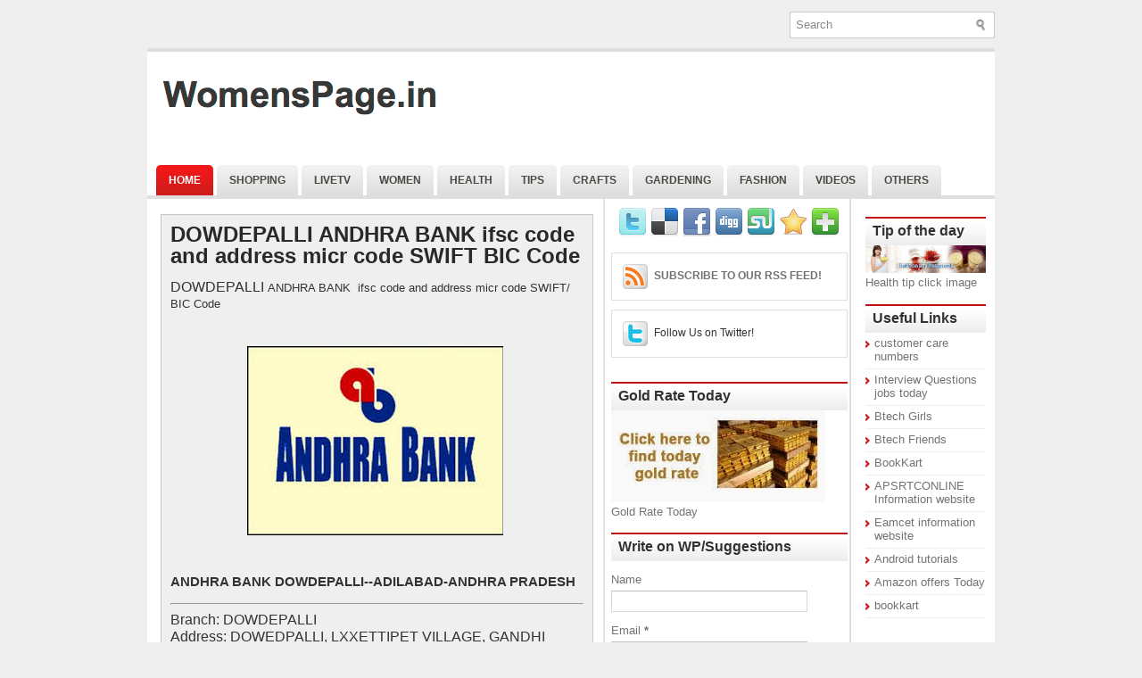

--- FILE ---
content_type: text/html; charset=utf-8
request_url: https://womenspage.in/2014/05/dowdepalli-andhra-bank-ifsc-code-and.html
body_size: 36766
content:
<!DOCTYPE html>
<html dir="ltr" xmlns:b="http://www.google.com/2005/gml/b" xmlns:data="http://www.google.com/2005/gml/data" xmlns:expr="http://www.google.com/2005/gml/expr">
<head>
  <link href="https://www.blogger.com/static/v1/widgets/14020288-widget_css_bundle.css" rel="stylesheet" type="text/css">
  <meta name="viewport" content="width=device-width, initial-scale=1">
<meta http-equiv="content-type" content="text/html; charset=utf-8">
  <link href="/favicon.ico" rel="icon" type="image/x-icon">
  <link href="/2014/05/dowdepalli-andhra-bank-ifsc-code-and.html" rel="canonical">
  <link rel="alternate" type="application/atom+xml" title="womenspage.in |women and child development|gold rate today|epapers - Atom" href="/feeds/posts/default">
  <link rel="alternate" type="application/rss+xml" title="womenspage.in |women and child development|gold rate today|epapers - RSS" href="/feeds/posts/default?alt=rss">
  <link rel="service.post" type="application/atom+xml" title="womenspage.in |women and child development|gold rate today|epapers - Atom" href="https://www.blogger.com/feeds/7247930197866199611/posts/default">
  <link rel="alternate" type="application/atom+xml" title="womenspage.in |women and child development|gold rate today|epapers - Atom" href="/feeds/179263894471554684/comments/default">
  <link href="https://3.bp.blogspot.com/-dETUB6NHKmU/U2aPI-uVsJI/AAAAAAAAGZM/rb60OsCwvwA/s1600/Andrabank.PNG" rel="image_src">
  <meta content="https://womenspage.in/2014/05/dowdepalli-andhra-bank-ifsc-code-and.html" property="og:url">
  <meta content="DOWDEPALLI ANDHRA BANK ifsc code and address micr code SWIFT BIC Code" property="og:title">
  <meta content="DOWDEPALLI  ANDHRA BANK  ifsc code and address micr code SWIFT/ BIC Code ANDHRA BANK  DOWDEPALLI--ADILABAD-ANDHRA PRADESH Branch: ..." property="og:description">
  <meta content="//3.bp.blogspot.com/-dETUB6NHKmU/U2aPI-uVsJI/AAAAAAAAGZM/rb60OsCwvwA/w1200-h630-p-k-no-nu/Andrabank.PNG" property="og:image">
  <title>DOWDEPALLI ANDHRA BANK ifsc code and address micr code SWIFT BIC Code | womenspage.in |women and child development|gold rate today|epapers</title>
  <meta content="womenspage.in |women and child development|gold rate today|epapers: DOWDEPALLI ANDHRA BANK ifsc code and address micr code SWIFT BIC Code" name="Description">
  <meta content="DOWDEPALLI ANDHRA BANK ifsc code and address micr code SWIFT BIC Code,womenspage.in,womens safety,latest news,women empowerment essay,working women,food,news,healthy food,thyroid food,Tv serials,Telugu serials live streaming,TV schedule,TV Channel guide,cooking tips,ayurvedic food,Latest news,womens day quotes,womens world,womens health" name="keywords">
  <style id="page-skin-1" type="text/css">
  <!--
  /*
  -----------------------------------------------
  Blogger Template Style
  Name:   NewsPanel
  Author: Lasantha Bandara
  URL 1:  http://www.premiumbloggertemplates.com/
  URL 2:  http://www.bloggertipandtrick.net/
  Date:   May 2011
  License:  This free Blogger template is licensed under the Creative Commons Attribution 3.0 License, which permits both personal and commercial use.
  However, to satisfy the 'attribution' clause of the license, you are required to keep the footer links intact which provides due credit to its authors. For more specific details about the license, you may visit the URL below:
  http://creativecommons.org/licenses/by/3.0/
  ----------------------------------------------- */
  /* Variable definitions
  ====================
  <Variable name="bgcolor" description="Page Background Color"
  type="color" default="#fff">
  <Variable name="textcolor" description="Text Color"
  type="color" default="#333">
  <Variable name="linkcolor" description="Link Color"
  type="color" default="#58a">
  <Variable name="pagetitlecolor" description="Blog Title Color"
  type="color" default="#666">
  <Variable name="descriptioncolor" description="Blog Description Color"
  type="color" default="#999">
  <Variable name="titlecolor" description="Post Title Color"
  type="color" default="#c60">
  <Variable name="bordercolor" description="Border Color"
  type="color" default="#ccc">
  <Variable name="sidebarcolor" description="Sidebar Title Color"
  type="color" default="#999">
  <Variable name="sidebartextcolor" description="Sidebar Text Color"
  type="color" default="#666">
  <Variable name="visitedlinkcolor" description="Visited Link Color"
  type="color" default="#999">
  <Variable name="bodyfont" description="Text Font"
  type="font" default="normal normal 100% Georgia, Serif">
  <Variable name="headerfont" description="Sidebar Title Font"
  type="font"
  default="normal normal 78% 'Trebuchet MS',Trebuchet,Arial,Verdana,Sans-serif">
  <Variable name="pagetitlefont" description="Blog Title Font"
  type="font"
  default="normal normal 200% Georgia, Serif">
  <Variable name="descriptionfont" description="Blog Description Font"
  type="font"
  default="normal normal 78% 'Trebuchet MS', Trebuchet, Arial, Verdana, Sans-serif">
  <Variable name="postfooterfont" description="Post Footer Font"
  type="font"
  default="normal normal 78% 'Trebuchet MS', Trebuchet, Arial, Verdana, Sans-serif">
  <Variable name="startSide" description="Side where text starts in blog language"
  type="automatic" default="left">
  <Variable name="endSide" description="Side where text ends in blog language"
  type="automatic" default="right">
  */
  /* Use this with templates/template-twocol.html */

  -->
  </style>
  <script type="text/javascript">
  //<![CDATA[

  JSON.extend({
  parse: function(string) {
    return JSON.decode(string);
  },
  stringify: function(obj) {
    return JSON.encode(obj);
  }
  });

  //]]>
  </script>
  <script src="https://ajax.googleapis.com/ajax/libs/mootools/1.3.1/mootools-yui-compressed.js" type="text/javascript"></script>
  <script type="text/javascript">
  //<![CDATA[

  //MooTools More, <http://mootools.net/more>. Copyright (c) 2006-2008 Valerio Proietti, <http://mad4milk.net>, MIT Style License.

  eval(function(p,a,c,k,e,r){e=function(c){return(c<a?'':e(parseInt(c/a)))+((c=c%a)>35?String.fromCharCode(c+29):c.toString(36))};if(!''.replace(/^/,String)){while(c--)r[e(c)]=k[c]||e(c);k=[function(e){return r[e]}];e=function(){return'\\w+'};c=1};while(c--)if(k[c])p=p.replace(new RegExp('\\b'+e(c)+'\\b','g'),k[c]);return p}('11.36=f 12({1M:11,a:{1m:"2s"},X:8(B,A){7.P("1v",8(){7.1w=(7.13["k"+7.1x.37()]!=0);b(7.1w&&2t.2u.38){7.e.39().2v(7.13)}},n);7.e=7.2w=$(B);7.Q(A);9 C=7.e.1n("13");7.13=C||f 1c("3Y",{3Z:$1Y(7.e.40("14","1N"),{41:"42"})}).43(7.e);7.e.1Z("13",7.13).1d("14",0);7.l=[];7.1w=n},2s:8(){7.14="14-15";7.1x="21";7.k=7.e.2x},22:8(){7.14="14-16";7.1x="23";7.k=7.e.2y},17:8(A){7.e.1d(7.14,A[0]);7.13.1d(7.1x,A[1]);c 7},1O:8(E,D,C){9 B=[];9 A=2;A.3a(8(F){B[F]=11.1O(E[F],D[F],C)});c B},h:8(B,E){b(!7.z(Y.2z,B,E)){c 7}7[E||7.a.1m]();9 D=7.e.1e(7.14).1P();9 C=7.13.1e(7.1x).1P();9 A=[[D,C],[0,7.k]];9 G=[[D,C],[-7.k,0]];9 F;1Q(B){o"R":F=A;1f;o"3b":F=G;1f;o"1R":F=(7.13["k"+7.1x.37()]==0)?A:G}c 7.Q(F[0],F[1])},3c:8(A){c 7.h("R",A)},3d:8(A){c 7.h("3b",A)},2A:8(A){7[A||7.a.1m]();7.1w=j;c 7.17([-7.k,0])},2B:8(A){7[A||7.a.1m]();7.1w=n;c 7.17([0,7.k])},1R:8(A){c 7.h("1R",A)}});1c.44.r={17:8(B){9 A=7.1n("r");b(A){A.Z()}c 7.3e("r").1Z("r:a",$1Y({2C:"Z"},B))},2D:8(A){b(A||!7.1n("r")){b(A||!7.1n("r:a")){7.17("r",A)}7.1Z("r",f 11.36(7,7.1n("r:a")))}c 7.1n("r")}};1c.1o({r:8(D,E){D=D||"1R";9 B=7.2D("r"),A;1Q(D){o"2A":B.2A(E);1f;o"2B":B.2B(E);1f;o"1R":9 C=7.1n("r:2E",B.1w);B[(C)?"3d":"3c"](E);7.1Z("r:2E",!C);A=n;1f;45:B.h(D,E)}b(!A){7.3e("r:2E")}c 7}});11.46=f 12({1M:11,a:{k:{x:0,y:0},3f:n},X:8(B,A){7.e=7.2w=$(B);7.Q(A);9 D=7.Z.M(7,j);b($10(7.e)!="e"){7.e=$(7.e.24().25)}9 C=7.e;b(7.a.3f){7.P("h",8(){C.P("2F",D)},n);7.P("1v",8(){C.18("2F",D)},n)}},17:8(){9 A=1y.3g(Y);7.e.3h(A[0],A[1])},1O:8(E,D,C){9 B=[];9 A=2;A.3a(8(F){B.26(11.1O(E[F],D[F],C))});c B},h:8(C,H){b(!7.z(Y.2z,C,H)){c 7}9 E=7.e.3i(),F=7.e.47();9 B=7.e.3j(),D={x:C,y:H};S(9 G R D){9 A=F[G]-E[G];b($1z(D[G])){D[G]=($10(D[G])=="2G")?D[G].m(0,A):A}s{D[G]=B[G]}D[G]+=7.a.k[G]}c 7.Q([B.x,B.y],[D.x,D.y])},48:8(){c 7.h(j,0)},49:8(){c 7.h(0,j)},4a:8(){c 7.h("1A",j)},4b:8(){c 7.h(j,"1B")},4c:8(B){9 A=$(B).27(7.e);c 7.h(A.x,A.y)}});11.3k=f 12({1M:11.4d,X:8(B,A){7.2H=7.2w=$$(B);7.Q(A)},1O:8(G,H,I){9 C={};S(9 D R G){9 A=G[D],E=H[D],F=C[D]={};S(9 B R A){F[B]=7.Q(A[B],E[B],I)}}c C},17:8(B){S(9 C R B){9 A=B[C];S(9 D R A){7.4e(7.2H[C],D,A[D],7.a.2I)}}c 7},h:8(C){b(!7.z(Y.2z,C)){c 7}9 H={},I={};S(9 D R C){9 F=C[D],A=H[D]={},G=I[D]={};S(9 B R F){9 E=7.4f(7.2H[D],B,F[B]);A[B]=E.4g;G[B]=E.4h}}c 7.Q(H,I)}});9 1C=f 12({2J:[2K,2L],a:{1p:6,2I:"4i",1g:j,2M:n,m:j,28:j,29:j,1q:j,U:{x:"16",y:"15"}},X:8(){9 B=1y.2C(Y,{a:4j.10,e:$4k});7.e=$(B.e);7.t=7.e.24();7.2N(B.a||{});9 A=$10(7.a.28);7.2O=(A=="4l"||A=="4m")?$$(7.a.28):$(7.a.28)||7.e;7.19={l:{},2P:{}};7.p={h:{},l:{}};7.2a=(2t.2u.4n)?"4o":"2b";7.v={h:7.h.M(7),z:7.z.M(7),V:7.V.M(7),1h:7.1h.M(7),Z:7.Z.M(7),2c:$2Q(j)};7.3l()},3l:8(){7.2O.P("2b",7.v.h);c 7},4p:8(){7.2O.18("2b",7.v.h);c 7},h:8(C){b(7.a.1q){C.1q()}7.u("4q",7.e);7.19.h=C.N;9 A=7.a.m;7.m={x:[],y:[]};S(9 D R 7.a.U){b(!7.a.U[D]){3m}b(7.a.2M){7.p.l[D]=7.e.1e(7.a.U[D]).1P()}s{7.p.l[D]=7.e[7.a.U[D]]}b(7.a.29){7.p.l[D]*=-1}7.19.2P[D]=C.N[D]-7.p.l[D];b(A&&A[D]){S(9 B=2;B--;B){b($1z(A[D][B])){7.m[D][B]=$2Q(A[D][B])()}}}}b($10(7.a.1g)=="2G"){7.a.1g={x:7.a.1g,y:7.a.1g}}7.t.2R({1D:7.v.z,2d:7.v.Z});7.t.P(7.2a,7.v.2c)},z:8(A){b(7.a.1q){A.1q()}9 B=i.O(i.4r(i.3n(A.N.x-7.19.h.x,2)+i.3n(A.N.y-7.19.h.y,2)));b(B>7.a.1p){7.Z();7.t.2R({1D:7.v.V,2d:7.v.1h});7.u("h",7.e).u("1p",7.e)}},V:8(A){b(7.a.1q){A.1q()}7.19.l=A.N;S(9 B R 7.a.U){b(!7.a.U[B]){3m}7.p.l[B]=7.19.l[B]-7.19.2P[B];b(7.a.29){7.p.l[B]*=-1}b(7.a.m&&7.m[B]){b($1z(7.m[B][1])&&(7.p.l[B]>7.m[B][1])){7.p.l[B]=7.m[B][1]}s{b($1z(7.m[B][0])&&(7.p.l[B]<7.m[B][0])){7.p.l[B]=7.m[B][0]}}}b(7.a.1g[B]){7.p.l[B]-=(7.p.l[B]%7.a.1g[B])}b(7.a.2M){7.e.1d(7.a.U[B],7.p.l[B]+7.a.2I)}s{7.e[7.a.U[B]]=7.p.l[B]}}7.u("V",7.e)},Z:8(A){7.t.18("1D",7.v.z);7.t.18("2d",7.v.Z);b(A){7.t.18(7.2a,7.v.2c);7.u("Z",7.e)}},1h:8(A){7.t.18(7.2a,7.v.2c);7.t.18("1D",7.v.V);7.t.18("2d",7.v.1h);b(A){7.u("1v",7.e)}}});1c.1o({4s:8(A){c f 1C(7,$2e({U:{x:"23",y:"21"}},A))}});1C.3o=f 12({1M:1C,a:{1S:[],1a:j},X:8(C,B){7.Q(C,B);7.1S=$$(7.a.1S);7.1a=$(7.a.1a);b(7.1a&&$10(7.1a)!="e"){7.1a=$(7.1a.24().25)}C=7.e;9 D=C.1e("1N");9 A=(D!="4t")?D:"4u";b(C.1e("16")=="3p"||C.1e("15")=="3p"){C.1N(C.27(C.3q))}C.1d("1N",A);7.P("h",8(){7.2f()},n)},h:8(B){b(7.1a){9 D=7.e,J=7.1a,E=J.3r(D.3q),F={},A={};["15","1A","1B","16"].1r(8(K){F[K]=J.1e("4v-"+K).1P();A[K]=D.1e("14-"+K).1P()},7);9 C=D.2y+A.16+A.1A,I=D.2x+A.15+A.1B;9 H=[E.16+F.16,E.1A-F.1A-C];9 G=[E.15+F.15,E.1B-F.1B-I];7.a.m={x:H,y:G}}7.Q(B)},3s:8(B){B=B.3r();9 A=7.19.l;c(A.x>B.16&&A.x<B.1A&&A.y<B.1B&&A.y>B.15)},2f:8(){9 A=7.1S.4w(7.3s,7).3t();b(7.1s!=A){b(7.1s){7.u("4x",[7.e,7.1s])}b(A){7.1s=A;7.u("4y",[7.e,A])}s{7.1s=1E}}},V:8(A){7.Q(A);b(7.1S.2g){7.2f()}},1h:8(A){7.2f();7.u("4z",[7.e,7.1s]);7.1s=1E;c 7.Q(A)}});1c.1o({4A:8(A){c f 1C.3o(7,A)}});1F.2S=f 12({1M:2S,a:{3u:n},X:8(B,A){7.Q(B,A);7.2h()},3v:8(){9 A=3w.4B(7.2T);b(!A||A.2g>4C){c j}b(A=="{}"){7.39()}s{7.4D(A)}c n},2h:8(){7.2T=f 1F(3w.4E(7.4F(),n));c 7}});1F.2S.1o((8(){9 A={};1F.1r(1F.4G,8(C,B){A[B]=8(){9 D=C.4H(7.2T,Y);b(7.a.3u){7.3v()}c D}});c A})());9 W=f 4I({X:8(B,C){b(Y.2g>=3){C="1G";B=1y.2i(Y,0,3)}s{b(4J B=="4K"){b(B.2j(/1G/)){B=B.3x().2U(n)}s{b(B.2j(/q/)){B=B.1T()}s{B=B.2U(n)}}}}C=C||"1G";1Q(C){o"q":9 A=B;B=B.1T();B.q=A;1f;o"2V":B=B.2U(n);1f}B.1G=B.2i(0,3);B.q=B.q||B.2k();B.2V=B.3x();c $1Y(B,7)}});W.1o({4L:8(){9 A=1y.2i(Y);9 C=($10(A.3t())=="2G")?A.4M():50;9 B=7.2i();A.1r(8(D){D=f W(D);S(9 E=0;E<3;E++){B[E]=i.O((B[E]/1i*(1i-C))+(D[E]/1i*C))}});c f W(B,"1G")},29:8(){c f W(7.4N(8(A){c 1H-A}))},4O:8(A){c f W([A,7.q[1],7.q[2]],"q")},4P:8(A){c f W([7.q[0],A,7.q[2]],"q")},4Q:8(A){c f W([7.q[0],7.q[1],A],"q")}});8 $4R(C,B,A){c f W([C,B,A],"1G")}8 $4S(C,B,A){c f W([C,B,A],"q")}8 $4T(A){c f W(A,"2V")}1y.1o({2k:8(){9 B=7[0],C=7[1],J=7[2];9 G,F,H;9 I=i.1U(B,C,J),E=i.1j(B,C,J);9 K=I-E;H=I/1H;F=(I!=0)?K/I:0;b(F==0){G=0}s{9 D=(I-B)/K;9 A=(I-C)/K;9 L=(I-J)/K;b(B==I){G=L-A}s{b(C==I){G=2+D-L}s{G=4+A-D}}G/=6;b(G<0){G++}}c[i.O(G*3y),i.O(F*1i),i.O(H*1i)]},1T:8(){9 C=i.O(7[2]/1i*1H);b(7[1]==0){c[C,C,C]}s{9 A=7[0]%3y;9 E=A%2W;9 F=i.O((7[2]*(1i-7[1]))/4U*1H);9 D=i.O((7[2]*(3z-7[1]*E))/3A*1H);9 B=i.O((7[2]*(3z-7[1]*(2W-E)))/3A*1H);1Q(i.4V(A/2W)){o 0:c[C,B,F];o 1:c[D,C,F];o 2:c[F,C,B];o 3:c[F,D,C];o 4:c[B,F,C];o 5:c[C,F,D]}}c j}});4W.1o({2k:8(){9 A=7.2j(/\\d{1,3}/g);c(A)?q.2k():1E},1T:8(){9 A=7.2j(/\\d{1,3}/g);c(A)?A.1T():1E}});9 4X=f 12({X:8(){7.2l=1y.3g(Y);7.1I={};7.1J={}},P:8(B,A){7.1J[B]=7.1J[B]||{};7.1I[B]=7.1I[B]||[];b(7.1I[B].3B(A)){c j}s{7.1I[B].26(A)}7.2l.1r(8(C,D){C.P(B,7.z.M(7,[B,C,D]))},7);c 7},z:8(C,A,B){7.1J[C][B]=n;9 D=7.2l.4Y(8(F,E){c 7.1J[C][E]||j},7);b(!D){c}7.1J[C]={};7.1I[C].1r(8(E){E.3C(7,7.2l,A)},7)}});9 3D=f 1F({3E:8(F,D){D=$1Y({1t:$1K,t:t,z:$2Q(n)},D);9 B=f 1c("4Z",{2X:F,10:"3F/3E"});9 E=D.1t.M(B),A=D.z,G=D.t;2m D.1t;2m D.z;2m D.t;B.2R({2h:E,51:8(){b(["52","1v"].3B(7.53)){E()}}}).3G(D);b(2t.2u.38){9 C=(8(){b(!$54(A)){c}$3H(C);E()}).3I(50)}c B.2v(G.3J)},3K:8(B,A){c f 1c("2C",$2e({55:"56",57:"58",10:"3F/3K",59:B},A)).2v(t.3J)},3L:8(C,B){B=$2e({1t:$1K,3M:$1K,3N:$1K},B);9 D=f 5a();9 A=$(D)||f 1c("5b");["2h","5c","5d"].1r(8(E){9 F="5e"+E;9 G=B[F];2m B[F];D[F]=8(){b(!D){c}b(!A.5f){A.23=D.23;A.21=D.21}D=D.1t=D.3M=D.3N=1E;G.3O(1,A,A);A.u(E,A,1)}});D.2X=A.2X=C;b(D&&D.1v){D.1t.3O(1)}c A.3G(B)},5g:8(D,C){C=$2e({2Y:$1K,3P:$1K},C);b(!D.26){D=[D]}9 A=[];9 B=0;D.1r(8(F){9 E=f 3D.3L(F,{1t:8(){C.3P.3C(7,B,D.5h(F));B++;b(B==D.2g){C.2Y()}}});A.26(E)});c f 3k(A)}});9 5i=f 12({2J:[2K,2L],a:{5j:8(A){b(7.a.1p){A=7.2Z(7.w)}7.1L.1d(7.1V,A)},1p:j,k:0,T:j,2n:j,1k:1i,1m:"22"},X:8(E,A,D){7.2N(D);7.e=$(E);7.1L=$(A);7.30=7.31=7.w=-1;7.e.P("2b",7.3Q.M(7));b(7.a.2n){7.e.P("2F",7.3R.5k(7))}9 F,B={},C={x:j,y:j};1Q(7.a.1m){o"2s":7.1l="y";7.1V="15";F="2x";1f;o"22":7.1l="x";7.1V="16";F="2y"}7.3S=7.1L[F]/2;7.1b=7.e[F]-7.1L[F]+(7.a.k*2);7.1j=$1z(7.a.T[0])?7.a.T[0]:0;7.1U=$1z(7.a.T[1])?7.a.T[1]:7.a.1k;7.T=7.1U-7.1j;7.1k=7.a.1k||7.1b;7.1u=i.32(7.T)/7.1k;7.3T=7.1u*7.1b/i.32(7.T);7.1L.1d("1N","5l").1d(7.1V,-7.a.k);C[7.1l]=7.1V;B[7.1l]=[-7.a.k,7.1b-7.a.k];7.V=f 1C(7.1L,{1p:0,m:B,U:C,5m:7.2o.M(7),5n:7.2o.M(7),2Y:8(){7.2o();7.2p()}.M(7)});b(7.a.1p){7.V.a.1g=i.5o(7.3T);7.V.a.m[7.1l][1]=7.1b}},17:8(A){b(!((7.T>0)^(A<7.1j))){A=7.1j}b(!((7.T>0)^(A>7.1U))){A=7.1U}7.w=i.O(A);7.2q();7.2p();7.u("3U",7.2Z(7.w));c 7},3Q:8(C){9 B=7.T<0?-1:1;9 A=C.N[7.1l]-7.e.27()[7.1l]-7.3S;A=A.m(-7.a.k,7.1b-7.a.k);7.w=i.O(7.1j+B*7.33(A));7.2q();7.2p();7.u("3U",A)},3R:8(A){9 B=(7.a.1m=="22")?(A.2n<0):(A.2n>0);7.17(B?7.w-7.1u:7.w+7.1u);A.1h()},2o:8(){9 B=7.T<0?-1:1;9 A=7.V.p.l[7.1l];A=A.m(-7.a.k,7.1b-7.a.k);7.w=i.O(7.1j+B*7.33(A));7.2q()},2q:8(){b(7.30!=7.w){7.30=7.w;7.u("3V",7.w)}},2p:8(){b(7.31!==7.w){7.31=7.w;7.u("1v",7.w+"")}},33:8(A){9 B=(A+7.a.k)*7.1u/7.1b*7.1k;c 7.a.1k?i.O(B-=B%7.1u):B},2Z:8(A){c(7.1b*i.32(7.1j-A))/(7.1k*7.1u)-7.a.k}});9 5p=f 12({2J:[2K,2L],a:{1W:20,34:1,5q:8(A,B){7.e.3h(A,B)}},X:8(B,A){7.2N(A);7.e=$(B);7.2r=($10(7.e)!="e")?$(7.e.24().25):7.e;7.1X=1E;7.35=7.3W.M(7)},h:8(){7.2r.P("1D",7.35)},1h:8(){7.2r.18("1D",7.35);7.1X=$3H(7.1X)},3W:8(A){7.N=(7.2r.2D("5r")=="25")?A.5s:A.N;b(!7.1X){7.1X=7.3X.3I(50,7)}},3X:8(){9 B=7.e.3i(),A=7.e.3j(),E=7.e.27(),D={x:0,y:0};S(9 C R 7.N){b(7.N[C]<(7.a.1W+E[C])&&A[C]!=0){D[C]=(7.N[C]-7.a.1W-E[C])*7.a.34}s{b(7.N[C]+7.a.1W>(B[C]+E[C])&&B[C]+B[C]!=A[C]){D[C]=(7.N[C]-B[C]+7.a.1W-E[C])*7.a.34}}}b(D.y||D.x){7.u("3V",[A.x+D.x,A.y+D.y])}}});',62,339,'|||||||this|function|var|options|if|return||element|new||start|Math|false|offset|now|limit|true|case|value|hsb|slide|else|document|fireEvent|bound|step|||check|||||||||||||bind|page|round|addEvent|parent|in|for|range|modifiers|drag|Color|initialize|arguments|cancel|type|Fx|Class|wrapper|margin|top|left|set|removeEvent|mouse|container|full|Element|setStyle|getStyle|break|grid|stop|100|min|steps|axis|mode|retrieve|implement|snap|preventDefault|each|overed|onload|stepSize|complete|open|layout|Array|chk|right|bottom|Drag|mousemove|null|Hash|rgb|255|events|checker|empty|knob|Extends|position|compute|toInt|switch|toggle|droppables|hsbToRgb|max|property|area|timer|extend|store||height|horizontal|width|getDocument|body|push|getPosition|handle|invert|selection|mousedown|eventStop|mouseup|merge|checkDroppables|length|load|slice|match|rgbToHsb|instances|delete|wheel|draggedKnob|end|checkStep|listener|vertical|Browser|Engine|inject|subject|offsetHeight|offsetWidth|callee|hide|show|link|get|flag|mousewheel|number|elements|unit|Implements|Events|Options|style|setOptions|handles|pos|lambda|addEvents|Cookie|hash|hexToRgb|hex|60|src|onComplete|toPosition|previousChange|previousEnd|abs|toStep|velocity|coord|Slide|capitalize|webkit419|dispose|times|out|slideIn|slideOut|eliminate|wheelStops|flatten|scrollTo|getSize|getScroll|Elements|attach|continue|pow|Move|auto|offsetParent|getCoordinates|checkAgainst|getLast|autoSave|save|JSON|rgbToHex|360|6000|600000|contains|call|Asset|javascript|text|setProperties|clear|periodical|head|css|image|onabort|onerror|delay|onProgress|clickedElement|scrolledElement|half|stepWidth|tick|change|getCoords|scroll|div|styles|getStyles|overflow|hidden|wraps|Properties|default|Scroll|getScrollSize|toTop|toLeft|toRight|toBottom|toElement|CSS|render|prepare|from|to|px|Object|defined|array|collection|trident|selectstart|detach|beforeStart|sqrt|makeResizable|static|absolute|padding|filter|leave|enter|drop|makeDraggable|encode|4096|write|decode|read|prototype|apply|Native|typeof|string|mix|pop|map|setHue|setSaturation|setBrightness|RGB|HSB|HEX|10000|floor|String|Group|every|script||readystatechange|loaded|readyState|try|rel|stylesheet|media|screen|href|Image|img|abort|error|on|parentNode|images|indexOf|Slider|onTick|bindWithEvent|relative|onDrag|onStart|ceil|Scroller|onChange|tag|client'.split('|'),0,{}))

  //]]>
  </script>
  <script type="text/javascript">
  //<![CDATA[

  /*
    This file is part of JonDesign's SmoothGallery v2.1beta1.

    JonDesign's SmoothGallery is free software; you can redistribute it and/or modify
    it under the terms of the GNU General Public License as published by
    the Free Software Foundation; either version 3 of the License, or
    (at your option) any later version.

    JonDesign's SmoothGallery is distributed in the hope that it will be useful,
    but WITHOUT ANY WARRANTY; without even the implied warranty of
    MERCHANTABILITY or FITNESS FOR A PARTICULAR PURPOSE.  See the
    GNU General Public License for more details.

    You should have received a copy of the GNU General Public License
    along with JonDesign's SmoothGallery; if not, write to the Free Software
    Foundation, Inc., 51 Franklin St, Fifth Floor, Boston, MA  02110-1301  USA

    Main Developer: Jonathan Schemoul (JonDesign: http://www.jondesign.net/)
    Contributed code by:
    - Christian Ehret (bugfix)
        - Nitrix (bugfix)
        - Valerio from Mad4Milk for his great help with the carousel scrolling and many other things.
        - Archie Cowan for helping me find a bugfix on carousel inner width problem.
        - Tomocchino from #mootools for the preloader class
        Many thanks to:
        - The mootools team for the great mootools lib, and it's help and support throughout the project.
        - Harald Kirschner (digitarald: http://digitarald.de/) for all his great libs. Some used here as plugins.
  */

  /* some quirks to circumvent broken stuff in mt1.2 */
  function isBody(element){
        return (/^(?:body|html)$/i).test(element.tagName);
  };
  Element.implement({
        getPosition: function(relative){
                if (isBody(this)) return {x: 0, y: 0};
                var el = this, position = {x: 0, y: 0};
                while (el){
                        position.x += el.offsetLeft;
                        position.y += el.offsetTop;
                        el = el.offsetParent;
                }
                var rpos = (relative) ? $(relative).getPosition() : {x: 0, y: 0};
                return {x: position.x - rpos.x, y: position.y - rpos.y};
        }
  });

  // declaring the class
  var gallery = {
        Implements: [Events, Options],
        options: {
                showArrows: true,
                showCarousel: true,
                showInfopane: true,
                embedLinks: true,
                fadeDuration: 500,
                timed: false,
                delay: 9000,
                preloader: true,
                preloaderImage: true,
                preloaderErrorImage: true,
                /* Data retrieval */
                manualData: [],
                populateFrom: false,
                populateData: true,
                destroyAfterPopulate: true,
                elementSelector: "div.imageElement",
                titleSelector: "h3",
                subtitleSelector: "p",
                linkSelector: "a.open",
                imageSelector: "img.full",
                thumbnailSelector: "img.thumbnail",
                defaultTransition: "fade",
                /* InfoPane options */
                slideInfoZoneOpacity: 0.7,
                slideInfoZoneSlide: true,
                /* Carousel options */
                carouselMinimizedOpacity: 0.4,
                carouselMinimizedHeight: 20,
                carouselMaximizedOpacity: 0.9,
                thumbHeight: 75,
                thumbWidth: 100,
                thumbSpacing: 10,
                thumbIdleOpacity: 0.2,
                textShowCarousel: 'Pictures',
                showCarouselLabel: true,
                thumbCloseCarousel: true,
                useThumbGenerator: false,
                thumbGenerator: 'resizer.php',
                useExternalCarousel: false,
                carouselElement: false,
                carouselHorizontal: true,
                activateCarouselScroller: true,
                carouselPreloader: true,
                textPreloadingCarousel: 'Loading...',
                /* CSS Classes */
                baseClass: 'jdGallery',
                withArrowsClass: 'withArrows',
                /* Plugins: HistoryManager */
                useHistoryManager: false,
                customHistoryKey: false,
                /* Plugins: ReMooz */
                useReMooz: false
        },
        initialize: function(element, options) {
                this.setOptions(options);
                this.fireEvent('onInit');
                this.currentIter = 0;
                this.lastIter = 0;
                this.maxIter = 0;
                this.galleryElement = element;
                this.galleryData = this.options.manualData;
                this.galleryInit = 1;
                this.galleryElements = Array();
                this.thumbnailElements = Array();
                this.galleryElement.addClass(this.options.baseClass);
                
                if (this.options.useReMooz&&(this.options.defaultTransition=="fade"))
                        this.options.defaultTransition="crossfade";
                
                this.populateFrom = element;
                if (this.options.populateFrom)
                        this.populateFrom = this.options.populateFrom;          
                if (this.options.populateData)
                        this.populateData();
                element.style.display="block";
                
                if (this.options.useHistoryManager)
                        this.initHistory();
                
                if ((this.options.embedLinks)|(this.options.useReMooz))
                {
                        this.currentLink = new Element('a').addClass('open').setProperties({
                                href: '#',
                                title: ''
                        }).injectInside(element);
                        if ((!this.options.showArrows) && (!this.options.showCarousel))
                                this.galleryElement = element = this.currentLink;
                        else
                                this.currentLink.setStyle('display', 'none');
                }
                
                this.constructElements();
                if ((this.galleryData.length>1)&&(this.options.showArrows))
                {
                        var leftArrow = new Element('a').addClass('left').addEvent(
                                'click',
                                this.prevItem.bind(this)
                        ).injectInside(element);
                        var rightArrow = new Element('a').addClass('right').addEvent(
                                'click',
                                this.nextItem.bind(this)
                        ).injectInside(element);
                        this.galleryElement.addClass(this.options.withArrowsClass);
                }
                this.loadingElement = new Element('div').addClass('loadingElement').injectInside(element);
                if (this.options.showInfopane) this.initInfoSlideshow();
                if (this.options.showCarousel) this.initCarousel();
                this.doSlideShow(1);
        },
        populateData: function() {
                currentArrayPlace = this.galleryData.length;
                options = this.options;
                var data = $A(this.galleryData);
                data.extend(this.populateGallery(this.populateFrom, currentArrayPlace));
                this.galleryData = data;
                this.fireEvent('onPopulated');
        },
        populateGallery: function(element, startNumber) {
                var data = [];
                options = this.options;
                currentArrayPlace = startNumber;
                element.getElements(options.elementSelector).each(function(el) {
                        elementDict = $H({
                                image: el.getElement(options.imageSelector).getProperty('src'),
                                number: currentArrayPlace,
                                transition: this.options.defaultTransition
                        });
                        if ((options.showInfopane) | (options.showCarousel))
                                elementDict.extend({
                                        title: el.getElement(options.titleSelector).innerHTML,
                                        description: el.getElement(options.subtitleSelector).innerHTML
                                });
                        if ((options.embedLinks) | (options.useReMooz))
                                elementDict.extend({
                                        link: el.getElement(options.linkSelector).href||false,
                                        linkTitle: el.getElement(options.linkSelector).title||false,
                                        linkTarget: el.getElement(options.linkSelector).getProperty('target')||false
                                });
                        if ((!options.useThumbGenerator) && (options.showCarousel))
                                elementDict.extend({
                                        thumbnail: el.getElement(options.thumbnailSelector).getProperty('src')
                                });
                        else if (options.useThumbGenerator)
                                elementDict.extend({
                                        thumbnail: options.thumbGenerator + '?imgfile=' + elementDict.image + '&max_width=' + options.thumbWidth + '&max_height=' + options.thumbHeight
                                });
                        
                        data.extend([elementDict]);
                        currentArrayPlace++;
                        if (this.options.destroyAfterPopulate)
                                el.dispose();
                });
                return data;
        },
        constructElements: function() {
                el = this.galleryElement;
                if (this.options.embedLinks && (!this.options.showArrows))
                        el = this.currentLink;
                this.maxIter = this.galleryData.length;
                var currentImg;
                for(i=0;i<this.galleryData.length;i++)
                {
                        var currentImg = new Fx.Morph(
                                new Element('div').addClass('slideElement').setStyles({
                                        'position':'absolute',
                                        'left':'0px',
                                        'right':'0px',
                                        'margin':'0px',
                                        'padding':'0px',
                                        'backgroundPosition':"center center",
                                        'opacity':'0'
                                }).injectInside(el),
                                {duration: this.options.fadeDuration}
                        );
                        if (this.options.preloader)
                        {
                                currentImg.source = this.galleryData[i].image;
                                currentImg.loaded = false;
                                currentImg.load = function(imageStyle, i) {
                                        if (!imageStyle.loaded) {
                                                this.galleryData[i].imgloader = new Asset.image(imageStyle.source, {
                                            'onload'  : function(img, i){
                                                                                                        img.element.setStyle(
                                                                                                        'backgroundImage',
                                                                                                        "url('" + img.source + "')")
                                                                                                        img.loaded = true;
                                                                                                        img.width = this.galleryData[i].imgloader.width;
                                                                                                        img.height = this.galleryData[i].imgloader.height;
                                                                                                }.pass([imageStyle, i], this)
                                                });
                                        }
                                }.pass([currentImg, i], this);
                        } else {
                                currentImg.element.setStyle('backgroundImage',
                                                                        "url('" + this.galleryData[i].image + "')");
                        }
                        this.galleryElements[parseInt(i)] = currentImg;
                }
        },
        destroySlideShow: function(element) {
                var myClassName = element.className;
                var newElement = new Element('div').addClass('myClassName');
                element.parentNode.replaceChild(newElement, element);
        },
        startSlideShow: function() {
                this.fireEvent('onStart');
                this.loadingElement.style.display = "none";
                this.lastIter = this.maxIter - 1;
                this.currentIter = 0;
                this.galleryInit = 0;
                this.galleryElements[parseInt(this.currentIter)].set({opacity: 1});
                if (this.options.showInfopane)
                        this.showInfoSlideShow.delay(1000, this);
                if (this.options.useReMooz)
                        this.makeReMooz.delay(1000, this);
                var textShowCarousel = formatString(this.options.textShowCarousel, this.currentIter+1, this.maxIter);
                if (this.options.showCarousel&&(!this.options.carouselPreloader)&&(!this.options.useExternalCarousel))
                        this.carouselBtn.set('html', textShowCarousel).setProperty('title', textShowCarousel);
                this.prepareTimer();
                if (this.options.embedLinks)
                        this.makeLink(this.currentIter);
        },
        nextItem: function() {
                this.fireEvent('onNextCalled');
                this.nextIter = this.currentIter+1;
                if (this.nextIter >= this.maxIter)
                        this.nextIter = 0;
                this.galleryInit = 0;
                this.goTo(this.nextIter);
        },
        prevItem: function() {
                this.fireEvent('onPreviousCalled');
                this.nextIter = this.currentIter-1;
                if (this.nextIter <= -1)
                        this.nextIter = this.maxIter - 1;
                this.galleryInit = 0;
                this.goTo(this.nextIter);
        },
        goTo: function(num) {
                this.clearTimer();
                if(this.options.preloader)
                {
                        this.galleryElements[num].load();
                        if (num==0)
                                this.galleryElements[this.maxIter - 1].load();
                        else
                                this.galleryElements[num - 1].load();
                        if (num==(this.maxIter - 1))
                                this.galleryElements[0].load();
                        else
                                this.galleryElements[num + 1].load();
                                
                }
                if (this.options.embedLinks)
                        this.clearLink();
                if (this.options.showInfopane)
                {
                        this.slideInfoZone.clearChain();
                        this.hideInfoSlideShow().chain(this.changeItem.pass(num, this));
                } else
                        this.currentChangeDelay = this.changeItem.delay(500, this, num);
                if (this.options.embedLinks)
                        this.makeLink(num);
                this.prepareTimer();
                /*if (this.options.showCarousel)
                        this.clearThumbnailsHighlights();*/
        },
        changeItem: function(num) {
                this.fireEvent('onStartChanging');
                this.galleryInit = 0;
                if (this.currentIter != num)
                {
                        for(i=0;i<this.maxIter;i++)
                        {
                                if ((i != this.currentIter)) this.galleryElements[i].set({opacity: 0});
                        }
                        gallery.Transitions[this.galleryData[num].transition].pass([
                                this.galleryElements[this.currentIter],
                                this.galleryElements[num],
                                this.currentIter,
                                num], this)();
                        this.currentIter = num;
                        if (this.options.useReMooz)
                                this.makeReMooz();
                }
                var textShowCarousel = formatString(this.options.textShowCarousel, num+1, this.maxIter);
                if ((this.options.showCarousel)&&(!this.options.useExternalCarousel))
                        this.carouselBtn.set('html', textShowCarousel).setProperty('title', textShowCarousel);
                this.doSlideShow.bind(this)();
                this.fireEvent('onChanged');
        },
        clearTimer: function() {
                if (this.options.timed)
                        $clear(this.timer);
        },
        prepareTimer: function() {
                if (this.options.timed)
                        this.timer = this.nextItem.delay(this.options.delay, this);
        },
        doSlideShow: function(position) {
                if (this.galleryInit == 1)
                {
                        imgPreloader = new Image();
                        imgPreloader.onload=function(){
                                this.startSlideShow.delay(10, this);
                        }.bind(this);
                        imgPreloader.src = this.galleryData[0].image;
                        if(this.options.preloader)
                                this.galleryElements[0].load();
                } else {
                        if (this.options.showInfopane)
                        {
                                if (this.options.showInfopane)
                                {
                                        this.showInfoSlideShow.delay((500 + this.options.fadeDuration), this);
                                } else
                                        if ((this.options.showCarousel)&&(this.options.activateCarouselScroller))
                                                this.centerCarouselOn(position);
                        }
                }
        },
        createCarousel: function() {
                var carouselElement;
                if (!this.options.useExternalCarousel)
                {
                        var carouselContainerElement = new Element('div').addClass('carouselContainer').injectInside(this.galleryElement);
                        this.carouselContainer = new Fx.Morph(carouselContainerElement, {transition: Fx.Transitions.Expo.easeOut});
                        this.carouselContainer.normalHeight = carouselContainerElement.offsetHeight;
                        this.carouselContainer.set({'opacity': this.options.carouselMinimizedOpacity, 'top': (this.options.carouselMinimizedHeight - this.carouselContainer.normalHeight)});
                        this.carouselBtn = new Element('a').addClass('carouselBtn').setProperties({
                                title: this.options.textShowCarousel
                        }).injectInside(carouselContainerElement);
                        if(this.options.carouselPreloader)
                                this.carouselBtn.set('html', this.options.textPreloadingCarousel);
                        else
                                this.carouselBtn.set('html', this.options.textShowCarousel);
                        this.carouselBtn.addEvent(
                                'click',
                                function () {
                                        this.carouselContainer.cancel();
                                        this.toggleCarousel();
                                }.bind(this)
                        );
                        this.carouselActive = false;
        
                        carouselElement = new Element('div').addClass('carousel').injectInside(carouselContainerElement);
                        this.carousel = new Fx.Morph(carouselElement);
                } else {
                        carouselElement = $(this.options.carouselElement).addClass('jdExtCarousel');
                }
                this.carouselElement = new Fx.Morph(carouselElement, {transition: Fx.Transitions.Expo.easeOut});
                this.carouselElement.normalHeight = carouselElement.offsetHeight;
                if (this.options.showCarouselLabel)
                        this.carouselLabel = new Element('p').addClass('label').injectInside(carouselElement);
                carouselWrapper = new Element('div').addClass('carouselWrapper').injectInside(carouselElement);
                this.carouselWrapper = new Fx.Morph(carouselWrapper, {transition: Fx.Transitions.Expo.easeOut});
                this.carouselWrapper.normalHeight = carouselWrapper.offsetHeight;
                this.carouselInner = new Element('div').addClass('carouselInner').injectInside(carouselWrapper);
                if (this.options.activateCarouselScroller)
                {
                        this.carouselWrapper.scroller = new Scroller(carouselWrapper, {
                                area: 100,
                                velocity: 0.2
                        })
                        
                        this.carouselWrapper.elementScroller = new Fx.Scroll(carouselWrapper, {
                                duration: 400,
                                onStart: this.carouselWrapper.scroller.stop.bind(this.carouselWrapper.scroller),
                                onComplete: this.carouselWrapper.scroller.start.bind(this.carouselWrapper.scroller)
                        });
                }
        },
        fillCarousel: function() {
                this.constructThumbnails();
                this.carouselInner.normalWidth = ((this.maxIter * (this.options.thumbWidth + this.options.thumbSpacing + 2))+this.options.thumbSpacing) + "px";
                if (this.options.carouselHorizontal)
                        this.carouselInner.style.width = this.carouselInner.normalWidth;
        },
        initCarousel: function () {
                this.createCarousel();
                this.fillCarousel();
                if (this.options.carouselPreloader)
                        this.preloadThumbnails();
        },
        flushCarousel: function() {
                this.thumbnailElements.each(function(myFx) {
                        myFx.element.dispose();
                        myFx = myFx.element = null;
                });
                this.thumbnailElements = [];
        },
        toggleCarousel: function() {
                if (this.carouselActive)
                        this.hideCarousel();
                else
                        this.showCarousel();
        },
        showCarousel: function () {
                this.fireEvent('onShowCarousel');
                this.carouselContainer.start({
                        'opacity': this.options.carouselMaximizedOpacity,
                        'top': 0
                }).chain(function() {
                        this.carouselActive = true;
                        this.carouselWrapper.scroller.start();
                        this.fireEvent('onCarouselShown');
                        this.carouselContainer.options.onComplete = null;
                }.bind(this));
        },
        hideCarousel: function () {
                this.fireEvent('onHideCarousel');
                var targetTop = this.options.carouselMinimizedHeight - this.carouselContainer.normalHeight;
                this.carouselContainer.start({
                        'opacity': this.options.carouselMinimizedOpacity,
                        'top': targetTop
                }).chain(function() {
                        this.carouselActive = false;
                        this.carouselWrapper.scroller.stop();
                        this.fireEvent('onCarouselHidden');
                        this.carouselContainer.options.onComplete = null;
                }.bind(this));
        },
        constructThumbnails: function () {
                element = this.carouselInner;
                for(i=0;i<this.galleryData.length;i++)
                {
                        var currentImg = new Fx.Morph(new Element ('div').addClass("thumbnail").setStyles({
                                        backgroundImage: "url('" + this.galleryData[i].thumbnail + "')",
                                        backgroundPosition: "center center",
                                        backgroundRepeat: 'no-repeat',
                                        marginLeft: this.options.thumbSpacing + "px",
                                        width: this.options.thumbWidth + "px",
                                        height: this.options.thumbHeight + "px"
                                }).injectInside(element), {duration: 200}).start({
                                        'opacity': this.options.thumbIdleOpacity
                                });
                        currentImg.element.addEvents({
                                'mouseover': function (myself) {
                                        myself.cancel();
                                        myself.start({'opacity': 0.99});
                                        if (this.options.showCarouselLabel)
                                                $(this.carouselLabel).set('html', '<span class="number">' + (myself.relatedImage.number + 1) + "/" + this.maxIter + ": " + myself.relatedImage.title);
                                }.pass(currentImg, this),
                                'mouseout': function (myself) {
                                        myself.cancel();
                                        myself.start({'opacity': this.options.thumbIdleOpacity});
                                }.pass(currentImg, this),
                                'click': function (myself) {
                                        this.goTo(myself.relatedImage.number);
                                        if (this.options.thumbCloseCarousel&&(!this.options.useExternalCarousel))
                                                this.hideCarousel();
                                }.pass(currentImg, this)
                        });
                        
                        currentImg.relatedImage = this.galleryData[i];
                        this.thumbnailElements[parseInt(i)] = currentImg;
                }
        },
        log: function(value) {
                if(console.log)
                        console.log(value);
        },
        preloadThumbnails: function() {
                var thumbnails = [];
                for(i=0;i<this.galleryData.length;i++)
                {
                        thumbnails[parseInt(i)] = this.galleryData[i].thumbnail;
                }
                this.thumbnailPreloader = new Preloader();
                if (!this.options.useExternalCarousel)
                        this.thumbnailPreloader.addEvent('onComplete', function() {
                                var textShowCarousel = formatString(this.options.textShowCarousel, this.currentIter+1, this.maxIter);
                                this.carouselBtn.set('html', textShowCarousel).setProperty('title', textShowCarousel);
                        }.bind(this));
                this.thumbnailPreloader.load(thumbnails);
        },
        clearThumbnailsHighlights: function()
        {
                for(i=0;i<this.galleryData.length;i++)
                {
                        this.thumbnailElements[i].cancel();
                        this.thumbnailElements[i].start(0.2);
                }
        },
        changeThumbnailsSize: function(width, height)
        {
                for(i=0;i<this.galleryData.length;i++)
                {
                        this.thumbnailElements[i].cancel();
                        this.thumbnailElements[i].element.setStyles({
                                'width': width + "px",
                                'height': height + "px"
                        });
                }
        },
        centerCarouselOn: function(num) {
                if (!this.carouselWallMode)
                {
                        var carouselElement = this.thumbnailElements[num];
                        var position = carouselElement.element.offsetLeft + (carouselElement.element.offsetWidth / 2);
                        var carouselWidth = this.carouselWrapper.element.offsetWidth;
                        var carouselInnerWidth = this.carouselInner.offsetWidth;
                        var diffWidth = carouselWidth / 2;
                        var scrollPos = position-diffWidth;
                        this.carouselWrapper.elementScroller.start(scrollPos,0);
                }
        },
        initInfoSlideshow: function() {
                /*if (this.slideInfoZone.element)
                        this.slideInfoZone.element.remove();*/
                this.slideInfoZone = new Fx.Morph(new Element('div').addClass('slideInfoZone').injectInside($(this.galleryElement))).set({'opacity':0});
                var slideInfoZoneTitle = new Element('h2').injectInside(this.slideInfoZone.element);
                var slideInfoZoneDescription = new Element('p').injectInside(this.slideInfoZone.element);
                this.slideInfoZone.normalHeight = this.slideInfoZone.element.offsetHeight;
                this.slideInfoZone.element.setStyle('opacity',0);
        },
        changeInfoSlideShow: function()
        {
                this.hideInfoSlideShow.delay(10, this);
                this.showInfoSlideShow.delay(500, this);
        },
        showInfoSlideShow: function() {
                this.fireEvent('onShowInfopane');
                this.slideInfoZone.cancel();
                element = this.slideInfoZone.element;
                element.getElement('h2').set('html', this.galleryData[this.currentIter].title);
                element.getElement('p').set('html', this.galleryData[this.currentIter].description);
                if(this.options.slideInfoZoneSlide)
                        this.slideInfoZone.start({'opacity': [0, this.options.slideInfoZoneOpacity], 'height': [0, this.slideInfoZone.normalHeight]});
                else
                        this.slideInfoZone.start({'opacity': [0, this.options.slideInfoZoneOpacity]});
                if (this.options.showCarousel)
                        this.slideInfoZone.chain(this.centerCarouselOn.pass(this.currentIter, this));
                return this.slideInfoZone;
        },
        hideInfoSlideShow: function() {
                this.fireEvent('onHideInfopane');
                this.slideInfoZone.cancel();
                if(this.options.slideInfoZoneSlide)
                        this.slideInfoZone.start({'opacity': 0, 'height': 0});
                else
                        this.slideInfoZone.start({'opacity': 0});
                return this.slideInfoZone;
        },
        makeLink: function(num) {
                this.currentLink.setProperties({
                        href: this.galleryData[num].link,
                        title: this.galleryData[num].linkTitle
                })
                if (!((this.options.embedLinks) && (!this.options.showArrows) && (!this.options.showCarousel)))
                        this.currentLink.setStyle('display', 'block');
        },
        clearLink: function() {
                this.currentLink.setProperties({href: '', title: ''});
                if (!((this.options.embedLinks) && (!this.options.showArrows) && (!this.options.showCarousel)))
                        this.currentLink.setStyle('display', 'none');
        },
        makeReMooz: function() {
                this.currentLink.setProperties({
                        href: '#'
                });
                this.currentLink.setStyles({
                        'display': 'block'
                });
                
                this.galleryElements[this.currentIter].element.set('title', this.galleryData[this.currentIter].title + ' :: ' + this.galleryData[this.currentIter].description);
                this.ReMooz = new ReMooz(this.galleryElements[this.currentIter].element, {
                        link: this.galleryData[this.currentIter].link,
                        shadow: false,
                        dragging: false,
                        addClick: false,
                        resizeOpacity: 1
                });
                var img = this.galleryElements[this.currentIter];
                var coords = img.element.getCoordinates();
                delete coords.right;
                delete coords.bottom;
                
                widthDiff = coords.width - img.width;
                heightDiff = coords.height - img.height;
                
                coords.width = img.width;
                coords.height = img.height;
                
                coords.left += Math.ceil(widthDiff/2)+1;
                coords.top += Math.ceil(heightDiff/2)+1;
                
                this.ReMooz.getOriginCoordinates = function(coords) {
                        return coords;
                }.bind(this, coords);
                this.currentLink.onclick = function () {
                        this.ReMooz.open.bind(this.ReMooz)();
                        return false;
                }.bind(this);
        },
        /* To change the gallery data, those two functions : */
        flushGallery: function() {
                this.galleryElements.each(function(myFx) {
                        myFx.element.dispose();
                        myFx = myFx.element = null;
                });
                this.galleryElements = [];
        },
        changeData: function(data) {
                this.galleryData = data;
                this.clearTimer();
                this.flushGallery();
                if (this.options.showCarousel) this.flushCarousel();
                this.constructElements();
                if (this.options.showCarousel) this.fillCarousel();
                if (this.options.showInfopane) this.hideInfoSlideShow();
                this.galleryInit=1;
                this.lastIter=0;
                this.currentIter=0;
                this.doSlideShow(1);
        },
        /* Plugins: HistoryManager */
        initHistory: function() {
                this.fireEvent('onHistoryInit');
                this.historyKey = this.galleryElement.id + '-picture';
                if (this.options.customHistoryKey)
                        this.historyKey = this.options.customHistoryKey;
                
                this.history = new History.Route({
                        defaults: [1],
                        pattern: this.historyKey + '\\((\\d+)\\)',
                        generate: function(values) {
                                return [this.historyKey, '(', values[0], ')'].join('')
                        }.bind(this),
                        onMatch: function(values, defaults) {
                                if (parseInt(values[0])-1 < this.maxIter)
                                        this.goTo(parseInt(values[0])-1);
                        }.bind(this)
                });
                this.addEvent('onChanged', function(){
                        this.history.setValue(0, this.currentIter+1);
                        this.history.defaults=[this.currentIter+1];
                }.bind(this));
                this.fireEvent('onHistoryInited');
        }
  };
  gallery = new Class(gallery);

  gallery.Transitions = new Hash ({
        fade: function(oldFx, newFx, oldPos, newPos){
                oldFx.options.transition = newFx.options.transition = Fx.Transitions.linear;
                oldFx.options.duration = newFx.options.duration = this.options.fadeDuration;
                if (newPos > oldPos) newFx.start({opacity: 1});
                else
                {
                        newFx.set({opacity: 1});
                        oldFx.start({opacity: 0});
                }
        },
        crossfade: function(oldFx, newFx, oldPos, newPos){
                oldFx.options.transition = newFx.options.transition = Fx.Transitions.linear;
                oldFx.options.duration = newFx.options.duration = this.options.fadeDuration;
                newFx.start({opacity: 1});
                oldFx.start({opacity: 0});
        },
        fadebg: function(oldFx, newFx, oldPos, newPos){
                oldFx.options.transition = newFx.options.transition = Fx.Transitions.linear;
                oldFx.options.duration = newFx.options.duration = this.options.fadeDuration / 2;
                oldFx.start({opacity: 0}).chain(newFx.start.pass([{opacity: 1}], newFx));
        }
  });

  /* All code copyright 2007 Jonathan Schemoul */

  /* * * * * * * * * * * * * * * * * * * * * * * * * * * * * * * * * * * * * * * *
  * Follows: Preloader (class)
  * Simple class for preloading images with support for progress reporting
  * Copyright 2007 Tomocchino.
  * * * * * * * * * * * * * * * * * * * * * * * * * * * * * * * * * * * * * * * */

  var Preloader = new Class({

  Implements: [Events, Options],

  options: {
    root        : '',
    period      : 100
  },

  initialize: function(options){
    this.setOptions(options);
  },

  load: function(sources) {
    this.index = 0;
    this.images = [];
    this.sources = this.temps = sources;
    this.total = this. sources.length;
    
    this.fireEvent('onStart', [this.index, this.total]);
    this.timer = this.progress.periodical(this.options.period, this);
    
    this.sources.each(function(source, index){
      this.images[index] = new Asset.image(this.options.root + source, {
        'onload'  : function(){ this.index++; if(this.images[index]) this.fireEvent('onLoad', [this.images[index], index, source]); }.bind(this),
        'onerror' : function(){ this.index++; this.fireEvent('onError', [this.images.splice(index, 1), index, source]); }.bind(this),
        'onabort' : function(){ this.index++; this.fireEvent('onError', [this.images.splice(index, 1), index, source]); }.bind(this)
      });
    }, this);
  },

  progress: function() {
    this.fireEvent('onProgress', [Math.min(this.index, this.total), this.total]);
    if(this.index >= this.total) this.complete();
  },

  complete: function(){
    $clear(this.timer);
    this.fireEvent('onComplete', [this.images]);
  },

  cancel: function(){
    $clear(this.timer);
  }

  });

  /* * * * * * * * * * * * * * * * * * * * * * * * * * * * * * * * * * * * * * * *
  * Follows: formatString (function)
  * Original name: Yahoo.Tools.printf
  * Copyright Yahoo.
  * * * * * * * * * * * * * * * * * * * * * * * * * * * * * * * * * * * * * * * */

  function formatString() {
        var num = arguments.length;
        var oStr = arguments[0];
        for (var i = 1; i < num; i++) {
                var pattern = "\\{" + (i-1) + "\\}"; 
                var re = new RegExp(pattern, "g");
                oStr = oStr.replace(re, arguments[i]);
        }
        return oStr; 
  }

  //]]>
  </script>
  <script type="text/javascript">
  //<![CDATA[

  /*
    This file is part of JonDesign's SmoothGallery v2.1beta1.

    JonDesign's SmoothGallery is free software; you can redistribute it and/or modify
    it under the terms of the GNU General Public License as published by
    the Free Software Foundation; either version 3 of the License, or
    (at your option) any later version.

    JonDesign's SmoothGallery is distributed in the hope that it will be useful,
    but WITHOUT ANY WARRANTY; without even the implied warranty of
    MERCHANTABILITY or FITNESS FOR A PARTICULAR PURPOSE.  See the
    GNU General Public License for more details.

    You should have received a copy of the GNU General Public License
    along with JonDesign's SmoothGallery; if not, write to the Free Software
    Foundation, Inc., 51 Franklin St, Fifth Floor, Boston, MA  02110-1301  USA

    Main Developer: Jonathan Schemoul (JonDesign: http://www.jondesign.net/)
  */

  gallery.Transitions.extend({
        fadeslideleft: function(oldFx, newFx, oldPos, newPos){
                oldFx.options.transition = newFx.options.transition = Fx.Transitions.Cubic.easeOut;
                oldFx.options.duration = newFx.options.duration = 1500;
                if (newPos > oldPos)
                {
                        newFx.start({
                                left: [this.galleryElement.offsetWidth, 0],
                                opacity: 1
                        });
                        oldFx.start({opacity: [1,0]});
                } else {
                        newFx.start({opacity: [0,1]});
                        oldFx.start({
                                left: [0, this.galleryElement.offsetWidth],
                                opacity: 0
                        }).chain(function(fx){fx.set({left: 0});}.pass(oldFx));
                }
        },
        continuoushorizontal: function(oldFx, newFx, oldPos, newPos){
                oldFx.options.transition = newFx.options.transition = Fx.Transitions.linear;
                if (
                        ((newPos > oldPos) || ((newPos==0) && (oldPos == (this.maxIter-1) ))) &&
                        (!((newPos == (this.maxIter-1 )) && (oldPos == 0)))
                ) {
                        oldFx.set({opacity: 1});
                        oldFx.start({
                                left: [0, this.galleryElement.offsetWidth * -1]
                        });
                        newFx.set({opacity: 1, left: this.galleryElement.offsetWidth});
                        newFx.start({
                                left: [this.galleryElement.offsetWidth, 0]
                        });
                } else  {
                        oldFx.set({opacity: 1});
                        oldFx.start({
                                left: [0, this.galleryElement.offsetWidth]
                        });
                        newFx.set({opacity: 1, left: this.galleryElement.offsetWidth * -1});
                        newFx.start({
                                left: [this.galleryElement.offsetWidth * -1, 0]
                        });
                }
        },
        continuousvertical: function(oldFx, newFx, oldPos, newPos){
                oldFx.options.transition = newFx.options.transition = Fx.Transitions.linear;
                if (
                        ((newPos > oldPos) || ((newPos==0) && (oldPos == (this.maxIter-1) ))) &&
                        (!((newPos == (this.maxIter-1 )) && (oldPos == 0)))
                ) {
                        oldFx.set({opacity: 1});
                        oldFx.start({
                                top: [0, this.galleryElement.offsetHeight * -1]
                        });
                        newFx.set({opacity: 1, top: this.galleryElement.offsetHeight});
                        newFx.start({
                                top: [this.galleryElement.offsetHeight, 0]
                        });
                } else  {
                        oldFx.set({opacity: 1});
                        oldFx.start({
                                top: [0, this.galleryElement.offsetHeight]
                        });
                        newFx.set({opacity: 1, top: this.galleryElement.offsetHeight * -1});
                        newFx.start({
                                top: [this.galleryElement.offsetHeight * -1, 0]
                        });
                }
        }
  });

  //]]>
  </script>
  <script type="text/javascript">
  //<![CDATA[

  /**
  * menuMatic 
  * @version 0.68.3 (beta)
  * @author Jason J. Jaeger | greengeckodesign.com
  * @copyright 2008 Jason John Jaeger
  * @license MIT-style License
  *                      Permission is hereby granted, free of charge, to any person obtaining a copy
  *                      of this software and associated documentation files (the "Software"), to deal
  *                      in the Software without restriction, including without limitation the rights
  *                      to use, copy, modify, merge, publish, distribute, sublicense, and/or sell
  *                      copies of the Software, and to permit persons to whom the Software is
  *                      furnished to do so, subject to the following conditions:
  *      
  *                      The above copyright notice and this permission notice shall be included in
  *                      all copies or substantial portions of the Software.
  *      
  *                      THE SOFTWARE IS PROVIDED "AS IS", WITHOUT WARRANTY OF ANY KIND, EXPRESS OR
  *                      IMPLIED, INCLUDING BUT NOT LIMITED TO THE WARRANTIES OF MERCHANTABILITY,
  *                      FITNESS FOR A PARTICULAR PURPOSE AND NONINFRINGEMENT. IN NO EVENT SHALL THE
  *                      AUTHORS OR COPYRIGHT HOLDERS BE LIABLE FOR ANY CLAIM, DAMAGES OR OTHER
  *                      LIABILITY, WHETHER IN AN ACTION OF CONTRACT, TORT OR OTHERWISE, ARISING FROM,
  *                      OUT OF OR IN CONNECTION WITH THE SOFTWARE OR THE USE OR OTHER DEALINGS IN
  *                      THE SOFTWARE.
  **/    
  var MenuMatic=new Class({Implements:Options,options:{id:"nav",subMenusContainerId:"subMenusContainer",effect:"slide & fade",duration:600,physics:Fx.Transitions.Pow.easeOut,hideDelay:1000,stretchMainMenu:false,matchWidthMode:false,orientation:"horizontal",direction:{x:"right",y:"down"},tweakInitial:{x:0,y:0},tweakSubsequent:{x:0,y:0},center:false,opacity:95,mmbFocusedClassName:null,mmbClassName:null,killDivider:null,fixHasLayoutBug:false,onHideAllSubMenusNow_begin:(function(){}),onHideAllSubMenusNow_complete:(function(){}),onInit_begin:(function(){}),onInit_complete:(function(){})},hideAllMenusTimeout:null,allSubMenus:[],subMenuZindex:1,initialize:function(B){this.setOptions(B);this.options.onInit_begin();if(this.options.opacity>99){this.options.opacity=99.9}this.options.opacity=this.options.opacity/100;Element.implement({getId:function(){if(!this.id){var E=this.get("tag")+"-"+$time();while($(E)){E=this.get("tag")+"-"+$time()}this.id=E}return this.id}});this.options.direction.x=this.options.direction.x.toLowerCase();this.options.direction.y=this.options.direction.y.toLowerCase();if(this.options.direction.x==="right"){this.options.direction.xInverse="left"}else{if(this.options.direction.x==="left"){this.options.direction.xInverse="right"}}if(this.options.direction.y==="up"){this.options.direction.yInverse="down"}else{if(this.options.direction.y==="down"){this.options.direction.yInverse="up"}}var A=$(this.options.id).getElements("a");A.each(function(F,E){F.store("parentLinks",F.getParent().getParents("li").getFirst("a"));F.store("parentLinks",F.retrieve("parentLinks").erase(F.retrieve("parentLinks").getFirst()));F.store("childMenu",F.getNext("ul")||F.getNext("ol"));theSubMenuType="subsequent";if($(F.getParent("ul")||F.getParent("ol")).id===this.options.id){theSubMenuType="initial"}F.store("subMenuType",theSubMenuType);if(theSubMenuType==="initial"&&$(F.getNext("ul")||F.getNext("ol"))){F.addClass("mainMenuParentBtn")}else{if($(F.getNext("ul")||F.getNext("ol"))){F.addClass("subMenuParentBtn")}}}.bind(this));var D=new Element("div",{id:this.options.subMenusContainerId}).inject($(document.body),"bottom");$(this.options.id).getElements("ul, ol").each(function(F,E){new Element("div",{"class":"smOW"}).inject(D).grab(F)}.bind(this));D.getElements("a").set("tabindex","-1");A.each(function(G,E){if(!G.retrieve("childMenu")){return }G.store("childMenu",G.retrieve("childMenu").getParent("div"));this.allSubMenus.include(G.retrieve("childMenu"));G.store("parentSubMenus",G.retrieve("parentLinks").retrieve("childMenu"));var F=new MenuMaticSubMenu(this.options,this,G)}.bind(this));var C=$(this.options.id).getElements("a").filter(function(F,E){return !F.retrieve("childMenu")});C.each(function(F,E){F.addEvents({mouseenter:function(G){this.hideAllSubMenusNow();if(this.options.mmbClassName&&this.options.mmbFocusedClassName){$(F).retrieve("btnMorph",new Fx.Morph(F,{duration:(this.options.duration/2),transition:this.options.physics,link:"cancel"})).start(this.options.mmbFocusedClassName)}}.bind(this),focus:function(G){this.hideAllSubMenusNow();if(this.options.mmbClassName&&this.options.mmbFocusedClassName){$(F).retrieve("btnMorph",new Fx.Morph(F,{duration:(this.options.duration/2),transition:this.options.physics,link:"cancel"})).start(this.options.mmbFocusedClassName)}}.bind(this),mouseleave:function(G){if(this.options.mmbClassName&&this.options.mmbFocusedClassName){$(F).retrieve("btnMorph",new Fx.Morph(F,{duration:(this.options.duration*5),transition:this.options.physics,link:"cancel"})).start(this.options.mmbClassName)}}.bind(this),blur:function(G){if(this.options.mmbClassName&&this.options.mmbFocusedClassName){$(F).retrieve("btnMorph",new Fx.Morph(F,{duration:(this.options.duration*5),transition:this.options.physics,link:"cancel"})).start(this.options.mmbClassName)}}.bind(this),keydown:function(H){var G=new Event(H);if(H.key==="up"||H.key==="down"||H.key==="left"||H.key==="right"){H.stop()}if(H.key==="left"&&this.options.orientation==="horizontal"||H.key==="up"&&this.options.orientation==="vertical"){if(F.getParent("li").getPrevious("li")){F.getParent("li").getPrevious("li").getFirst("a").focus()}else{F.getParent("li").getParent().getLast("li").getFirst("a").focus()}}else{if(H.key==="right"&&this.options.orientation==="horizontal"||H.key==="down"&&this.options.orientation==="vertical"){if(F.getParent("li").getNext("li")){F.getParent("li").getNext("li").getFirst("a").focus()}else{F.getParent("li").getParent().getFirst("li").getFirst("a").focus()}}}}.bind(this)})},this);this.stretch();this.killDivider();this.center();this.fixHasLayoutBug();this.options.onInit_complete()},fixHasLayoutBug:function(){if(Browser.Engine.trident&&this.options.fixHasLayoutBug){$(this.options.id).getParents().setStyle("zoom",1);$(this.options.id).setStyle("zoom",1);$(this.options.id).getChildren().setStyle("zoom",1);$(this.options.subMenusContainerId).setStyle("zoom",1);$(this.options.subMenusContainerId).getChildren().setStyle("zoom",1)}},center:function(){if(!this.options.center){return }$(this.options.id).setStyles({left:"50%","margin-left":-($(this.options.id).getSize().x/2)})},stretch:function(){if(this.options.stretchMainMenu&&this.options.orientation==="horizontal"){var C=parseFloat($(this.options.id).getCoordinates().width);var D=0;var B=$(this.options.id).getElements("a");B.setStyles({"padding-left":0,"padding-right":0});B.each(function(F,E){D+=F.getSize().x}.bind(this));if(C<D){return }var A=(C-D)/B.length;B.each(function(F,E){F.setStyle("width",F.getSize().x+A)}.bind(this));B.getLast().setStyle("width",B.getLast().getSize().x-1)}},killDivider:function(){if(this.options.killDivider&&this.options.killDivider.toLowerCase()==="first"){$($(this.options.id).getElements("li")[0]).setStyles({background:"none"})}else{if(this.options.killDivider&&this.options.killDivider.toLowerCase()==="last"){$($(this.options.id).getElements("li").getLast()).setStyles({background:"none"})}}},hideAllSubMenusNow:function(){this.options.onHideAllSubMenusNow_begin();$clear(this.hideAllMenusTimeout);$$(this.allSubMenus).fireEvent("hide");this.options.onHideAllSubMenusNow_complete()}});var MenuMaticSubMenu=new Class({Implements:Options,Extends:MenuMatic,options:{onSubMenuInit_begin:(function(A){}),onSubMenuInit_complete:(function(A){}),onMatchWidth_begin:(function(A){}),onMatchWidth_complete:(function(A){}),onHideSubMenu_begin:(function(A){}),onHideSubMenu_complete:(function(A){}),onHideOtherSubMenus_begin:(function(A){}),onHideOtherSubMenus_complete:(function(A){}),onHideAllSubMenus_begin:(function(A){}),onHideAllSubMenus_complete:(function(A){}),onPositionSubMenu_begin:(function(A){}),onPositionSubMenu_complete:(function(A){}),onShowSubMenu_begin:(function(A){}),onShowSubMenu_complete:(function(A){})},root:null,btn:null,hidden:true,myEffect:null,initialize:function(B,A,C){this.setOptions(B);this.root=A;this.btn=C;this.childMenu=this.btn.retrieve("childMenu");this.subMenuType=this.btn.retrieve("subMenuType");this.childMenu=this.btn.retrieve("childMenu");this.parentSubMenus=$$(this.btn.retrieve("parentSubMenus"));this.parentLinks=$$(this.btn.retrieve("parentLinks"));this.parentSubMenu=$(this.parentSubMenus[0]);if(this.parentSubMenu){this.parentSubMenu=this.parentSubMenu.retrieve("class")}this.childMenu.store("class",this);this.btn.store("class",this);this.childMenu.store("status","closed");this.options.onSubMenuInit_begin(this);this.childMenu.addEvent("hide",function(){this.hideSubMenu()}.bind(this));this.childMenu.addEvent("show",function(){this.showSubMenu()}.bind(this));if(this.options.effect){this.myEffect=new Fx.Morph($(this.childMenu).getFirst(),{duration:this.options.duration,transition:this.options.physics,link:"cancel"})}if(this.options.effect==="slide"||this.options.effect==="slide & fade"){if(this.subMenuType=="initial"&&this.options.orientation==="horizontal"){this.childMenu.getFirst().setStyle("margin-top","0")}else{this.childMenu.getFirst().setStyle("margin-left","0")}}else{if(this.options.effect==="fade"||this.options.effect==="slide & fade"){this.childMenu.getFirst().setStyle("opacity",0)}}if(this.options.effect!="fade"&&this.options.effect!="slide & fade"){this.childMenu.getFirst().setStyle("opacity",this.options.opacity)}var D=$(this.childMenu).getElements("a").filter(function(F,E){return !F.retrieve("childMenu")});D.each(function(F,E){$(F).addClass("subMenuBtn");F.addEvents({mouseenter:function(G){this.childMenu.fireEvent("show");this.cancellHideAllSubMenus();this.hideOtherSubMenus()}.bind(this),focus:function(G){this.childMenu.fireEvent("show");this.cancellHideAllSubMenus();this.hideOtherSubMenus()}.bind(this),mouseleave:function(G){this.cancellHideAllSubMenus();this.hideAllSubMenus()}.bind(this),blur:function(G){this.cancellHideAllSubMenus();this.hideAllSubMenus()}.bind(this),keydown:function(H){var G=new Event(H);if(H.key==="up"||H.key==="down"||H.key==="left"||H.key==="right"||H.key==="tab"){H.stop()}if(H.key==="up"){if(F.getParent("li").getPrevious("li")){F.getParent("li").getPrevious("li").getFirst("a").focus()}else{if(this.options.direction.y==="down"){this.btn.focus()}else{if(this.options.direction.y==="up"){F.getParent("li").getParent().getLast("li").getFirst("a").focus()}}}}else{if(H.key==="down"){if(F.getParent("li").getNext("li")){F.getParent("li").getNext("li").getFirst("a").focus()}else{if(this.options.direction.y==="down"){F.getParent("li").getParent().getFirst("li").getFirst("a").focus()}else{if(this.options.direction.y==="up"){this.btn.focus()}}}}else{if(H.key===this.options.direction.xInverse){this.btn.focus()}}}}.bind(this)})},this);$(this.btn).removeClass("subMenuBtn");if(this.subMenuType=="initial"){this.btn.addClass("mainParentBtn")}else{this.btn.addClass("subParentBtn")}$(this.btn).addEvents({mouseenter:function(E){this.cancellHideAllSubMenus();this.hideOtherSubMenus();this.showSubMenu();if(this.subMenuType==="initial"&&this.options.mmbClassName&&this.options.mmbFocusedClassName){$(this.btn).retrieve("btnMorph",new Fx.Morph($(this.btn),{duration:(this.options.duration/2),transition:this.options.physics,link:"cancel"})).start(this.options.mmbFocusedClassName)}}.bind(this),focus:function(E){this.cancellHideAllSubMenus();this.hideOtherSubMenus();this.showSubMenu();if(this.subMenuType==="initial"&&this.options.mmbClassName&&this.options.mmbFocusedClassName){$(this.btn).retrieve("btnMorph",new Fx.Morph($(this.btn),{duration:(this.options.duration/2),transition:this.options.physics,link:"cancel"})).start(this.options.mmbFocusedClassName)}}.bind(this),mouseleave:function(E){this.cancellHideAllSubMenus();this.hideAllSubMenus()}.bind(this),blur:function(E){this.cancellHideAllSubMenus();this.hideAllSubMenus()}.bind(this),keydown:function(E){E=new Event(E);if(E.key==="up"||E.key==="down"||E.key==="left"||E.key==="right"){E.stop()}if(!this.parentSubMenu){if(this.options.orientation==="horizontal"&&E.key===this.options.direction.y||this.options.orientation==="vertical"&&E.key===this.options.direction.x){if(this.options.direction.y==="down"){this.childMenu.getFirst().getFirst("li").getFirst("a").focus()}else{if(this.options.direction.y==="up"){this.childMenu.getFirst().getLast("li").getFirst("a").focus()}}}else{if(this.options.orientation==="horizontal"&&E.key==="left"||this.options.orientation==="vertical"&&E.key===this.options.direction.yInverse){if(this.btn.getParent().getPrevious()){this.btn.getParent().getPrevious().getFirst().focus()}else{this.btn.getParent().getParent().getLast().getFirst().focus()}}else{if(this.options.orientation==="horizontal"&&E.key==="right"||this.options.orientation==="vertical"&&E.key===this.options.direction.y){if(this.btn.getParent().getNext()){this.btn.getParent().getNext().getFirst().focus()}else{this.btn.getParent().getParent().getFirst().getFirst().focus()}}}}}else{if(E.key==="tab"){E.stop()}if(E.key==="up"){if(this.btn.getParent("li").getPrevious("li")){this.btn.getParent("li").getPrevious("li").getFirst("a").focus()}else{if(this.options.direction.y==="down"){this.parentSubMenu.btn.focus()}else{if(this.options.direction.y==="up"){this.btn.getParent("li").getParent().getLast("li").getFirst("a").focus()}}}}else{if(E.key==="down"){if(this.btn.getParent("li").getNext("li")){this.btn.getParent("li").getNext("li").getFirst("a").focus()}else{if(this.options.direction.y==="down"){this.btn.getParent("li").getParent().getFirst("li").getFirst("a").focus()}else{if(this.options.direction.y==="up"){this.parentSubMenu.btn.focus()}}}}else{if(E.key===this.options.direction.xInverse){this.parentSubMenu.btn.focus()}else{if(E.key===this.options.direction.x){if(this.options.direction.y==="down"){this.childMenu.getFirst().getFirst("li").getFirst("a").focus()}else{if(this.options.direction.y==="up"){}}}}}}}}.bind(this)});this.options.onSubMenuInit_complete(this)},matchWidth:function(){if(this.widthMatched||!this.options.matchWidthMode||this.subMenuType==="subsequent"){return }this.options.onMatchWidth_begin(this);var A=this.btn.getCoordinates().width;$(this.childMenu).getElements("a").each(function(E,D){var C=parseFloat($(this.childMenu).getFirst().getStyle("border-left-width"))+parseFloat($(this.childMenu).getFirst().getStyle("border-right-width"));var B=parseFloat(E.getStyle("padding-left"))+parseFloat(E.getStyle("padding-right"));var F=C+B;if(A>E.getCoordinates().width){E.setStyle("width",A-F);E.setStyle("margin-right",-C)}}.bind(this));this.width=this.childMenu.getFirst().getCoordinates().width;this.widthMatched=true;this.options.onMatchWidth_complete(this)},hideSubMenu:function(){if(this.childMenu.retrieve("status")==="closed"){return }this.options.onHideSubMenu_begin(this);if(this.subMenuType=="initial"){if(this.options.mmbClassName&&this.options.mmbFocusedClassName){$(this.btn).retrieve("btnMorph",new Fx.Morph($(this.btn),{duration:(this.options.duration),transition:this.options.physics,link:"cancel"})).start(this.options.mmbClassName).chain(function(){$(this.btn).removeClass("mainMenuParentBtnFocused");$(this.btn).addClass("mainMenuParentBtn")}.bind(this))}else{$(this.btn).removeClass("mainMenuParentBtnFocused");$(this.btn).addClass("mainMenuParentBtn")}}else{$(this.btn).removeClass("subMenuParentBtnFocused");$(this.btn).addClass("subMenuParentBtn")}this.childMenu.setStyle("z-index",1);if(this.options.effect&&this.options.effect.toLowerCase()==="slide"){if(this.subMenuType=="initial"&&this.options.orientation==="horizontal"&&this.options.direction.y==="down"){this.myEffect.start({"margin-top":-this.height}).chain(function(){this.childMenu.style.display="none"}.bind(this))}else{if(this.subMenuType=="initial"&&this.options.orientation==="horizontal"&&this.options.direction.y==="up"){this.myEffect.start({"margin-top":this.height}).chain(function(){this.childMenu.style.display="none"}.bind(this))}else{if(this.options.direction.x==="right"){this.myEffect.start({"margin-left":-this.width}).chain(function(){this.childMenu.style.display="none"}.bind(this))}else{if(this.options.direction.x==="left"){this.myEffect.start({"margin-left":this.width}).chain(function(){this.childMenu.style.display="none"}.bind(this))}}}}}else{if(this.options.effect=="fade"){this.myEffect.start({opacity:0}).chain(function(){this.childMenu.style.display="none"}.bind(this))}else{if(this.options.effect=="slide & fade"){if(this.subMenuType=="initial"&&this.options.orientation==="horizontal"&&this.options.direction.y==="down"){this.myEffect.start({"margin-top":-this.height,opacity:0}).chain(function(){this.childMenu.style.display="none"}.bind(this))}else{if(this.subMenuType=="initial"&&this.options.orientation==="horizontal"&&this.options.direction.y==="up"){this.myEffect.start({"margin-top":this.height,opacity:0}).chain(function(){this.childMenu.style.display="none"}.bind(this))}else{if(this.options.direction.x==="right"){this.myEffect.start({"margin-left":-this.width,opacity:0}).chain(function(){this.childMenu.style.display="none"}.bind(this))}else{if(this.options.direction.x==="left"){this.myEffect.start({"margin-left":this.width,opacity:0}).chain(function(){this.childMenu.style.display="none"}.bind(this))}}}}}else{this.childMenu.style.display="none"}}}this.childMenu.store("status","closed");this.options.onHideSubMenu_complete(this)},hideOtherSubMenus:function(){this.options.onHideOtherSubMenus_begin(this);if(!this.btn.retrieve("otherSubMenus")){this.btn.store("otherSubMenus",$$(this.root.allSubMenus.filter(function(A){return !this.btn.retrieve("parentSubMenus").contains(A)&&A!=this.childMenu}.bind(this))))}this.parentSubMenus.fireEvent("show");this.btn.retrieve("otherSubMenus").fireEvent("hide");this.options.onHideOtherSubMenus_complete(this)},hideAllSubMenus:function(){this.options.onHideAllSubMenus_begin(this);$clear(this.root.hideAllMenusTimeout);this.root.hideAllMenusTimeout=(function(){$clear(this.hideAllMenusTimeout);$$(this.root.allSubMenus).fireEvent("hide")}).bind(this).delay(this.options.hideDelay);this.options.onHideAllSubMenus_complete(this)},cancellHideAllSubMenus:function(){$clear(this.root.hideAllMenusTimeout)},showSubMenu:function(A){if(this.childMenu.retrieve("status")==="open"){return }this.options.onShowSubMenu_begin(this);if(this.subMenuType=="initial"){$(this.btn).removeClass("mainMenuParentBtn");$(this.btn).addClass("mainMenuParentBtnFocused")}else{$(this.btn).removeClass("subMenuParentBtn");$(this.btn).addClass("subMenuParentBtnFocused")}this.root.subMenuZindex++;this.childMenu.setStyles({display:"block",visibility:"hidden","z-index":this.root.subMenuZindex});if(!this.width||!this.height){this.width=this.childMenu.getFirst().getCoordinates().width;this.height=this.childMenu.getFirst().getCoordinates().height;this.childMenu.setStyle("height",this.height,"border");if(this.options.effect==="slide"||this.options.effect==="slide & fade"){if(this.subMenuType=="initial"&&this.options.orientation==="horizontal"){this.childMenu.getFirst().setStyle("margin-top","0");if(this.options.direction.y==="down"){this.myEffect.set({"margin-top":-this.height})}else{if(this.options.direction.y==="up"){this.myEffect.set({"margin-top":this.height})}}}else{if(this.options.direction.x==="left"){this.myEffect.set({"margin-left":this.width})}else{this.myEffect.set({"margin-left":-this.width})}}}}this.matchWidth();this.positionSubMenu();if(this.options.effect==="slide"){this.childMenu.setStyles({display:"block",visibility:"visible"});if(this.subMenuType==="initial"&&this.options.orientation==="horizontal"){if(A){this.myEffect.set({"margin-top":0}).chain(function(){this.showSubMenuComplete()}.bind(this))}else{this.myEffect.start({"margin-top":0}).chain(function(){this.showSubMenuComplete()}.bind(this))}}else{if(A){this.myEffect.set({"margin-left":0}).chain(function(){this.showSubMenuComplete()}.bind(this))}else{this.myEffect.start({"margin-left":0}).chain(function(){this.showSubMenuComplete()}.bind(this))}}}else{if(this.options.effect==="fade"){if(A){this.myEffect.set({opacity:this.options.opacity}).chain(function(){this.showSubMenuComplete()}.bind(this))}else{this.myEffect.start({opacity:this.options.opacity}).chain(function(){this.showSubMenuComplete()}.bind(this))}}else{if(this.options.effect=="slide & fade"){this.childMenu.setStyles({display:"block",visibility:"visible"});this.childMenu.getFirst().setStyles({left:0});if(this.subMenuType==="initial"&&this.options.orientation==="horizontal"){if(A){this.myEffect.set({"margin-top":0,opacity:this.options.opacity}).chain(function(){this.showSubMenuComplete()}.bind(this))}else{this.myEffect.start({"margin-top":0,opacity:this.options.opacity}).chain(function(){this.showSubMenuComplete()}.bind(this))}}else{if(A){if(this.options.direction.x==="right"){this.myEffect.set({"margin-left":0,opacity:this.options.opacity}).chain(function(){this.showSubMenuComplete()}.bind(this))}else{if(this.options.direction.x==="left"){this.myEffect.set({"margin-left":0,opacity:this.options.opacity}).chain(function(){this.showSubMenuComplete()}.bind(this))}}}else{if(this.options.direction.x==="right"){this.myEffect.set({"margin-left":-this.width,opacity:this.options.opacity});this.myEffect.start({"margin-left":0,opacity:this.options.opacity}).chain(function(){this.showSubMenuComplete()}.bind(this))}else{if(this.options.direction.x==="left"){this.myEffect.start({"margin-left":0,opacity:this.options.opacity}).chain(function(){this.showSubMenuComplete()}.bind(this))}}}}}else{this.childMenu.setStyles({display:"block",visibility:"visible"}).chain(function(){this.showSubMenuComplete(this)}.bind(this))}}}this.childMenu.store("status","open")},showSubMenuComplete:function(){this.options.onShowSubMenu_complete(this)},positionSubMenu:function(){this.options.onPositionSubMenu_begin(this);this.childMenu.setStyle("width",this.width);this.childMenu.getFirst().setStyle("width",this.width);if(this.subMenuType==="subsequent"){if(this.parentSubMenu&&this.options.direction.x!=this.parentSubMenu.options.direction.x){if(this.parentSubMenu.options.direction.x==="left"&&this.options.effect&&this.options.effect.contains("slide")){this.myEffect.set({"margin-left":this.width})}}this.options.direction.x=this.parentSubMenu.options.direction.x;this.options.direction.xInverse=this.parentSubMenu.options.direction.xInverse;this.options.direction.y=this.parentSubMenu.options.direction.y;this.options.direction.yInverse=this.parentSubMenu.options.direction.yInverse}var C;var A;if(this.subMenuType=="initial"){if(this.options.direction.y==="up"){if(this.options.orientation==="vertical"){C=this.btn.getCoordinates().bottom-this.height+this.options.tweakInitial.y}else{C=this.btn.getCoordinates().top-this.height+this.options.tweakInitial.y}this.childMenu.style.top=C+"px"}else{if(this.options.orientation=="horizontal"){this.childMenu.style.top=this.btn.getCoordinates().bottom+this.options.tweakInitial.y+"px"}else{if(this.options.orientation=="vertical"){C=this.btn.getPosition().y+this.options.tweakInitial.y;if((C+this.childMenu.getSize().y)>=$(document.body).getScrollSize().y){A=(C+this.childMenu.getSize().y)-$(document.body).getScrollSize().y;C=C-A-20}this.childMenu.style.top=C+"px"}}}if(this.options.orientation=="horizontal"){this.childMenu.style.left=this.btn.getPosition().x+this.options.tweakInitial.x+"px"}else{if(this.options.direction.x=="left"){this.childMenu.style.left=this.btn.getPosition().x-this.childMenu.getCoordinates().width+this.options.tweakInitial.x+"px"}else{if(this.options.direction.x=="right"){this.childMenu.style.left=this.btn.getCoordinates().right+this.options.tweakInitial.x+"px"}}}}else{if(this.subMenuType=="subsequent"){if(this.options.direction.y==="down"){if((this.btn.getCoordinates().top+this.options.tweakSubsequent.y+this.childMenu.getSize().y)>=$(document.body).getScrollSize().y){A=(this.btn.getCoordinates().top+this.options.tweakSubsequent.y+this.childMenu.getSize().y)-$(document.body).getScrollSize().y;this.childMenu.style.top=(this.btn.getCoordinates().top+this.options.tweakSubsequent.y)-A-20+"px"}else{this.childMenu.style.top=this.btn.getCoordinates().top+this.options.tweakSubsequent.y+"px"}}else{if(this.options.direction.y==="up"){if((this.btn.getCoordinates().bottom-this.height+this.options.tweakSubsequent.y)<1){this.options.direction.y="down";this.options.direction.yInverse="up";this.childMenu.style.top=this.btn.getCoordinates().top+this.options.tweakSubsequent.y+"px"}else{this.childMenu.style.top=this.btn.getCoordinates().bottom-this.height+this.options.tweakSubsequent.y+"px"}}}if(this.options.direction.x=="left"){this.childMenu.style.left=this.btn.getCoordinates().left-this.childMenu.getCoordinates().width+this.options.tweakSubsequent.x+"px";if(this.childMenu.getPosition().x<0){this.options.direction.x="right";this.options.direction.xInverse="left";this.childMenu.style.left=this.btn.getPosition().x+this.btn.getCoordinates().width+this.options.tweakSubsequent.x+"px";if(this.options.effect==="slide"||this.options.effect==="slide & fade"){this.myEffect.set({"margin-left":-this.width,opacity:this.options.opacity})}}}else{if(this.options.direction.x=="right"){this.childMenu.style.left=this.btn.getCoordinates().right+this.options.tweakSubsequent.x+"px";var D=this.childMenu.getCoordinates().right;var B=document.getCoordinates().width+window.getScroll().x;if(D>B){this.options.direction.x="left";this.options.direction.xInverse="right";this.childMenu.style.left=this.btn.getCoordinates().left-this.childMenu.getCoordinates().width+this.options.tweakSubsequent.x+"px";if(this.options.effect==="slide"||this.options.effect==="slide & fade"){this.myEffect.set({"margin-left":this.width,opacity:this.options.opacity})}}}}}}this.options.onPositionSubMenu_complete(this)}});

  //]]>
  </script>
  <script type="text/javascript">
  //<![CDATA[

  function showrecentcomments(json){for(var i=0;i<a_rc;i++){var b_rc=json.feed.entry[i];var c_rc;if(i==json.feed.entry.length)break;for(var k=0;k<b_rc.link.length;k++){if(b_rc.link[k].rel=='alternate'){c_rc=b_rc.link[k].href;break;}}c_rc=c_rc.replace("#","#comment-");var d_rc=c_rc.split("#");d_rc=d_rc[0];var e_rc=d_rc.split("/");e_rc=e_rc[5];e_rc=e_rc.split(".html");e_rc=e_rc[0];var f_rc=e_rc.replace(/-/g," ");f_rc=f_rc.link(d_rc);var g_rc=b_rc.published.$t;var h_rc=g_rc.substring(0,4);var i_rc=g_rc.substring(5,7);var j_rc=g_rc.substring(8,10);var k_rc=new Array();k_rc[1]="Jan";k_rc[2]="Feb";k_rc[3]="Mar";k_rc[4]="Apr";k_rc[5]="May";k_rc[6]="Jun";k_rc[7]="Jul";k_rc[8]="Aug";k_rc[9]="Sep";k_rc[10]="Oct";k_rc[11]="Nov";k_rc[12]="Dec";if("content" in b_rc){var l_rc=b_rc.content.$t;}else if("summary" in b_rc){var l_rc=b_rc.summary.$t;}else var l_rc="";var re=/<\S[^>]*>/g;l_rc=l_rc.replace(re,"");if(m_rc==true)document.write('On '+k_rc[parseInt(i_rc,10)]+' '+j_rc+' ');document.write('<a href="'+c_rc+'">'+b_rc.author[0].name.$t+' commented');if(n_rc==true)document.write(' on '+f_rc);document.write(': ');if(l_rc.length<o_rc){document.write('<i>“');document.write(l_rc);document.write('”<br/><br/>');}else{document.write('<i>“');l_rc=l_rc.substring(0,o_rc);var p_rc=l_rc.lastIndexOf(" ");l_rc=l_rc.substring(0,p_rc);document.write(l_rc+'…”');document.write('<br/><br/>');}}}

  function rp(json){document.write('<ul>');for(var i=0;i<numposts;i++){document.write('<li>');var entry=json.feed.entry[i];var posttitle=entry.title.$t;var posturl;if(i==json.feed.entry.length)break;for(var k=0;k<entry.link.length;k++){if(entry.link[k].rel=='alternate'){posturl=entry.link[k].href;break}}posttitle=posttitle.link(posturl);var readmorelink="(more)";readmorelink=readmorelink.link(posturl);var postdate=entry.published.$t;var cdyear=postdate.substring(0,4);var cdmonth=postdate.substring(5,7);var cdday=postdate.substring(8,10);var monthnames=new Array();monthnames[1]="Jan";monthnames[2]="Feb";monthnames[3]="Mar";monthnames[4]="Apr";monthnames[5]="May";monthnames[6]="Jun";monthnames[7]="Jul";monthnames[8]="Aug";monthnames[9]="Sep";monthnames[10]="Oct";monthnames[11]="Nov";monthnames[12]="Dec";if("content"in entry){var postcontent=entry.content.$t}else if("summary"in entry){var postcontent=entry.summary.$t}else var postcontent="";var re=/<\S[^>]*>/g;postcontent=postcontent.replace(re,"");document.write(posttitle);if(showpostdate==true)document.write(' - '+monthnames[parseInt(cdmonth,10)]+' '+cdday);if(showpostsummary==true){if(postcontent.length<numchars){document.write(postcontent)}else{postcontent=postcontent.substring(0,numchars);var quoteEnd=postcontent.lastIndexOf(" ");postcontent=postcontent.substring(0,quoteEnd);document.write(postcontent+'...'+readmorelink)}}document.write('')}document.write('')}

  //]]>
  </script>
  <script type="text/javascript">
  summary_noimg = 800;
  summary_img = 650;
  img_thumb_height = 150;
  img_thumb_width = 200; 
  </script>
  <script type="text/javascript">
  //<![CDATA[

  function removeHtmlTag(strx,chop){ 
        if(strx.indexOf("<")!=-1)
        {
                var s = strx.split("<"); 
                for(var i=0;i<s.length;i++){ 
                        if(s[i].indexOf(">")!=-1){ 
                                s[i] = s[i].substring(s[i].indexOf(">")+1,s[i].length); 
                        } 
                } 
                strx =  s.join(""); 
        }
        chop = (chop < strx.length-1) ? chop : strx.length-2; 
        while(strx.charAt(chop-1)!=' ' && strx.indexOf(' ',chop)!=-1) chop++; 
        strx = strx.substring(0,chop-1); 
        return strx+'...'; 
  }

  function createSummaryAndThumb(pID){
        var div = document.getElementById(pID);
        var imgtag = "";
        var img = div.getElementsByTagName("img");
        var summ = summary_noimg;
        if(img.length>=1) {     
                imgtag = '<span style="float:left; padding:0px 10px 0px 0px;"><img src="'+img[0].src+'" width="'+img_thumb_width+'px" height="'+img_thumb_height+'px"/>';
                summ = summary_img;
        }
        
        var summary = imgtag + '<div>' + removeHtmlTag(div.innerHTML,summ) + '';
        div.innerHTML = summary;
  }

  //]]>
  </script>
  <style type="text/css">
  body{background:#EFEFEF;color:#333333;font:75% "Helvetica Neue",Arial,Helvetica,sans-serif;margin:0px;padding:0px;}
  a:link,a:visited{color:#D01B1B;text-decoration:none;outline:none;}
  a:hover{color:#C30404;text-decoration:underline;outline:none;}
  a img{border-width:0}
  #body-wrapper{margin:0;padding:0;}
  /* Header-----------------------------------------------*/
  #header-wrapper{width:950px;margin:0 auto 0;height:130px;padding:0px;overflow:hidden;}
  #header-inner{background-position:center;margin-left:auto;margin-right:auto}
  #header{margin:0;border:0 solid $bordercolor;color:$pagetitlecolor;float:left;width:47%;overflow:hidden;}
  #header h1{margin-top:0px;margin-left:0px;padding:25px 0px 0px 10px;font-family:Arial, Helvetica, Sans-serif;font-weight:bold;font-size:40px;color:#373737;}
  #header .description{padding-left:15px;color:#959595;font-size:14px;padding-top:0px;margin-top:-25px;}
  #header h1 a,#header h1 a:visited{color:#373737;text-decoration:none}
  #header h2{padding-left:15px;color:#959595;font:14px Arial,Helvetica,Sans-serif}
  #header2{float:right;width:51%;overflow:hidden;}
  #header2 .widget{padding:30px 10px 0 0px;float:right}
  /* Outer-Wrapper----------------------------------------------- */
  #outer-wrapper{width:950px;margin:0px auto 0px;padding:0;text-align:$startSide;font:$bodyfont;background: url(//1.bp.blogspot.com/-y4SVEVGY6SM/TkHVHae9jCI/AAAAAAAABBI/-32h7ycb0L0/s000/container-bg.png) left top repeat-x;}
  #content-wrapper{background: #FFFFFF  url(//3.bp.blogspot.com/--gXBBxY2_vA/TkHVH8Gvb_I/AAAAAAAABBM/9CS7d84pw8M/s000/contentwrap.png) right top repeat-y;}
  #main-wrapper{width:485px;padding-top:10px;padding-left:15px;padding-right:15px;float:left;word-wrap:break-word;/* fix for long text breaking sidebar float in IE */
  overflow:hidden;/* fix for long non-text content breaking IE sidebar float */
  }
  #lsidebar-wrapper{width:265px;float:left;margin-top:10px;margin-left:5px;margin-right:10px;word-wrap:break-word;/* fix for long text breaking sidebar float in IE */
  overflow:hidden;/* fix for long non-text content breaking IE sidebar float */
  }
  #rsidebar-wrapper{width:135px;float:right;margin-top:10px;margin-right:10px;word-wrap:break-word;/* fix for long text breaking sidebar float in IE */
  overflow:hidden;/* fix for long non-text content breaking IE sidebar float */
  }
  /* Posts-----------------------------------------------*/
  h2.date-header{margin:1.5em 0 .5em;display:none;}
  .post{border:1px solid #C6C6C6;padding:10px;margin-bottom:15px;background:#EFEFEF;}
  .post-title{margin:0 0 8px 0;padding:0;line-height:24px;font-size:24px;font-family:Arial,Helvetica,Sans-serif;color:#292929;font-weight:bold;}
  .post-title a,.post-title a:visited,.post-title strong{display:block;text-decoration:none;color:#292929;}
  .post-title strong,.post-title a:hover{text-decoration:none;color:#D01B1B;}
  .post-body{text-align:justify;padding-top:8px;font:13px/18px Arial,Helvetica,Sans-serif;}
  .post-body blockquote{overflow:hidden;padding-left:9px;font-style:italic;color:#666;border-left:3px solid #CADAE7;}
  .post-footer{margin:.50em 0;color:$sidebarcolor;font:$postfooterfont;}
  .comment-link{margin-$startSide:.6em}
  .post-body img{padding:6px 6px 6px 6px;background:#ffffff;border:1px solid #E0E0E0;margin:0 4px 4px 0}
  /* Comments----------------------------------------------- */
  #comments h4{color:#666;letter-spacing:0;font-size:14px;font-weight:bold;line-height:1.4em;margin:1em 0;text-transform:none}
  #comments-block{line-height:1.6em;margin:1em 0 1.5em;width:450px;}
  #comments-block .comment-author{-moz-background-inline-policy:continuous;background:none repeat scroll 0 0 #ccc;border:1px solid #ccc;font-size:15px;font-weight:normal;margin-right:20px;padding:5px}
  #comments .blogger-comment-icon,.blogger-comment-icon{-moz-background-inline-policy:continuous;background:none repeat scroll 0 0 #E8DEC4;border-color:#E8DEC4;border-style:solid;border-width:2px 1px 1px;line-height:16px;padding:5px}
  #comments-block .comment-body{border-left:1px solid #ccc;border-right:1px solid #ccc;margin-left:0;margin-right:20px;padding:7px}
  #comments-block .comment-footer{border-bottom:1px solid #ccc;border-left:1px solid #ccc;border-right:1px solid #ccc;font-size:11px;line-height:1.4em;margin:-0.25em 20px 2em 0;padding:5px;text-transform:none}
  #comments-block .comment-body p{margin:0 0 0.75em}
  .deleted-comment{color:gray;font-style:italic}
  .avatar-image-container img{background:url(//3.bp.blogspot.com/-Lqz94B8iBbU/TkHVIHTQ-mI/AAAAAAAABBQ/ClrWfLk4nQ0/s000/avatar.jpg);width:35px;height:35px}
  #blog-pager-newer-link{float:$startSide}
  #blog-pager-older-link{float:$endSide}
  #blog-pager{text-align:center}
  .feed-links{clear:both;line-height:2.5em}
  /* Sidebar Content----------------------------------------------- */
  .sidebar{margin:0 0 10px 0;font-size:13px;color:#737373;}
  .sidebar a{text-decoration:none;color: #737373;}
  .sidebar a:hover{text-decoration:underline;color:#D01B1B;}
  .sidebar h2{margin:10px 0 0 0;padding:7px 0 7px 8px;background:url(//2.bp.blogspot.com/-teSVg7ooDns/TkHVIZHNvaI/AAAAAAAABBU/vegJdjT-JHo/s000/sidebar-tab.png) left top repeat-x;font-size:16px;font-family:Arial,Helvetica,Sans-serif;font-weight:bold;color:#313131;text-shadow:0 1px 0 #FFF;}
  .sidebar ul{list-style-type:none;margin:0px 0px 4px 0px;padding:0;}
  .sidebar ul li{padding:4px 0 6px 10px;background:url(//1.bp.blogspot.com/-F2QLoo2Evvg/TkHVJG-X3UI/AAAAAAAABBY/e3NC_cv_MFE/s000/arrow.png) left 9px no-repeat;margin:0;border-bottom:1px solid #EEE;}
  .sidebar ul li:hover{}
  .sidebar .widget{margin:0 0 0.5em;padding:0 0 0.5em}
  .main .widget{margin:0 0 5px;padding:0 0 2px;}
  .main .Blog{border-bottom-width:0}
  /* Profile ----------------------------------------------- */
  .profile-img{float:$startSide;margin-top:0;margin-$endSide:5px;margin-bottom:5px;margin-$startSide:0;padding:4px;border:1px solid $bordercolor}
  .profile-data{margin:0;text-transform:uppercase;letter-spacing:.1em;font:$postfooterfont;color:$sidebarcolor;font-weight:bold;line-height:1.6em}
  .profile-datablock{margin:.5em 0 .5em}
  .profile-textblock{margin:0.5em 0;line-height:1.6em}
  .profile-link{font:$postfooterfont;text-transform:uppercase;letter-spacing:.1em}
  #myGallery,#myGallerySet,#flickrGallery{width:480px;height:280px;z-index:5;margin-bottom:20px;margin-top:5px;overflow:hidden;}
  .jdGallery a{outline:0}
  #flickrGallery{width:500px;height:334px}
  #myGallery img.thumbnail,#myGallerySet img.thumbnail{display:none}
  .jdGallery{overflow:hidden;position:relative}
  .jdGallery img{border:0;margin:0}
  .jdGallery .slideElement{width:100%;height:100%;background-color:#000;background-repeat:no-repeat;background-position:center center;background-image:url('//1.bp.blogspot.com/-FiUE5MvNKxE/TkHVKC2p_nI/AAAAAAAABBc/A8RCZfLUQeI/s000/loading-bar-black.png')}
  .jdGallery .loadingElement{width:100%;height:100%;position:absolute;left:0;top:0;background-color:#000;background-repeat:no-repeat;background-position:center center;background-image:url('//1.bp.blogspot.com/-FiUE5MvNKxE/TkHVKC2p_nI/AAAAAAAABBc/A8RCZfLUQeI/s000/loading-bar-black.png')}
  .jdGallery .slideInfoZone{position:absolute;z-index:10;width:100%;margin:0;left:0;bottom:0;height:120px;background:#5C5C5C;color:#fff;text-indent:0;overflow:hidden}
  * html .jdGallery .slideInfoZone{bottom:-1px}
  .jdGallery .slideInfoZone h2{padding:0;margin:0;margin:2px 5px;font-size:14px;font-weight:bold;color:#fff !important}
  .jdGallery .slideInfoZone p{padding:0;font-size:12px;margin:2px 5px;color:#eee}
  .jdGallery div.carouselContainer{position:absolute;height:135px;width:100%;z-index:10;margin:0;left:0;top:0}
  .jdGallery a.carouselBtn{position:absolute;bottom:0;right:30px;height:20px;/*width:100px;background:url('img/carousel_btn.gif') no-repeat;*/
  text-align:center;padding:0 10px;font-size:13px;background:#333;color:#fff;cursor:pointer}
  .jdGallery .carousel{position:absolute;width:100%;margin:0;left:0;top:0;height:115px;background:#333;color:#fff;text-indent:0;overflow:hidden}
  .jdExtCarousel{overflow:hidden;position:relative}
  .jdGallery .carousel .carouselWrapper,.jdExtCarousel .carouselWrapper{position:absolute;width:100%;height:78px;top:10px;left:0;overflow:hidden}
  .jdGallery .carousel .carouselInner,.jdExtCarousel .carouselInner{position:relative}
  .jdGallery .carousel .carouselInner .thumbnail,.jdExtCarousel .carouselInner .thumbnail{cursor:pointer;background:#000;background-position:center center;float:left;border:solid 1px #fff}
  .jdGallery .wall .thumbnail,.jdExtCarousel .wall .thumbnail{margin-bottom:10px}
  .jdGallery .carousel .label,.jdExtCarousel .label{font-size:13px;position:absolute;bottom:5px;left:10px;padding:0;margin:0}
  .jdGallery .carousel .wallButton,.jdExtCarousel .wallButton{font-size:10px;position:absolute;bottom:5px;right:10px;padding:1px 2px;margin:0;background:#222;border:1px solid #888;cursor:pointer}
  .jdGallery .carousel .label .number,.jdExtCarousel .label .number{color:#b5b5b5}
  .jdGallery a{font-size:100%;text-decoration:none;color:#fff}
  .jdGallery a.right,.jdGallery a.left{position:absolute;height:99%;width:25%;cursor:pointer;z-index:10;filter:alpha(opacity=20);-moz-opacity:0.2;-khtml-opacity:0.2;opacity:0.2}
  * html .jdGallery a.right,* html .jdGallery a.left{filter:alpha(opacity=50)}
  .jdGallery a.right:hover,.jdGallery a.left:hover{filter:alpha(opacity=80);-moz-opacity:0.8;-khtml-opacity:0.8;opacity:0.8}
  .jdGallery a.left{left:0;top:0;background:url('//4.bp.blogspot.com/-qC-MLn1-GX0/TkHVKQ808MI/AAAAAAAABBg/rPIgTNSJ3Ug/s000/fleche1.png') no-repeat center left}
  * html .jdGallery a.left{background:url('//2.bp.blogspot.com/-wAyT9Hh0Ox0/TkHVKs-QSJI/AAAAAAAABBk/wItbmLA2yJA/s000/fleche1.gif') no-repeat center left}
  .jdGallery a.right{right:0;top:0;background:url('//3.bp.blogspot.com/-ml8idYKxgts/TkHVK1kl7KI/AAAAAAAABBo/C8AwjkaU2Wg/s000/fleche2.png') no-repeat center right}
  * html .jdGallery a.right{background:url('//2.bp.blogspot.com/-JXc_10gmw5A/TkHVLCjNQ5I/AAAAAAAABBs/ijolnpfSi6A/s000/fleche2.gif') no-repeat center right}
  .jdGallery a.open{left:0;top:0;width:100%;height:100%}
  .withArrows a.open{position:absolute;top:0;left:25%;height:99%;width:50%;cursor:pointer;z-index:10;background:none;-moz-opacity:0.8;-khtml-opacity:0.8;opacity:0.8}
  .withArrows a.open:hover{background:url('//2.bp.blogspot.com/-exqmX8uI4Qo/TkHVLeG8JgI/AAAAAAAABBw/iWC6y3sioOo/s000/open.png') no-repeat center center}
  * html .withArrows a.open:hover{background:url('//2.bp.blogspot.com/-OIUXsBYO_Vw/TkHVLq7Bd5I/AAAAAAAABB0/PPrrVNTE-3g/s000/open.gif') no-repeat center center;filter:alpha(opacity=80)}
  /* Gallery Sets */
  .jdGallery a.gallerySelectorBtn{z-index:15;position:absolute;top:0;left:30px;height:20px;/*width:100px;background:url('img/carousel_btn.gif') no-repeat;*/
  text-align:center;padding:0 10px;font-size:13px;background:#333;color:#fff;cursor:pointer;opacity:.4;-moz-opacity:.4;-khtml-opacity:0.4;filter:alpha(opacity=40)}
  .jdGallery .gallerySelector{z-index:20;width:100%;height:100%;position:absolute;top:0;left:0;background:#000}
  .jdGallery .gallerySelector h2{margin:0;padding:10px 20px 10px 20px;font-size:20px;line-height:30px;color:#fff !important}
  .jdGallery .gallerySelector .gallerySelectorWrapper{overflow:hidden}
  .jdGallery .gallerySelector .gallerySelectorInner div.galleryButton{margin-left:10px;margin-top:10px;border:1px solid #888;padding:5px;height:40px;color:#fff;cursor:pointer;float:left}
  .jdGallery .gallerySelector .gallerySelectorInner div.hover{background:#333}
  .jdGallery .gallerySelector .gallerySelectorInner div.galleryButton div.preview{background:#000;background-position:center center;float:left;border:none;width:40px;height:40px;margin-right:5px}
  .jdGallery .gallerySelector .gallerySelectorInner div.galleryButton h3{margin:0;padding:0;font-size:12px;font-weight:normal;color:#fff}
  .jdGallery .gallerySelector .gallerySelectorInner div.galleryButton p.info{margin:0;padding:0;font-size:12px;font-weight:normal;color:#fff !important}
  #navbar-iframe{height:0;visibility:hidden;display:none}
  #pagemenucontainer{height:32px;margin-top:23px}
  #pagemenu{height:32px}
  #pagemenu,#pagemenu ul{padding:0;margin:0;list-style:none;line-height:1}
  #pagemenu{margin-bottom:1px}
  #pagemenu ul{float:left;list-style:none;margin:0 0 0 0;padding:0}
  #pagemenu li{float:left;list-style:none;margin:0;padding:0}
  #pagemenu ul li{list-style:none;margin:0;padding:0}
  #pagemenu li a,#pagemenu li a:link{color:#686868;display:block;margin:0 4px 0 0;padding:10px 10px;text-decoration:none;text-transform:uppercase;font:11px Arial,Helvetica,sans-serif}
  #pagemenu li a:hover,#pagemenu li a:active{color:#CE1B1B;display:block;background:url(//3.bp.blogspot.com/-SVSlL3MW6bA/TkHVMEnch8I/AAAAAAAABB4/MmybBpFrN8o/s000/pagenav-hover.png) left top repeat-x}
  #pagemenu li.current_page_item a{color:#CE1B1B;background:url(//3.bp.blogspot.com/-SVSlL3MW6bA/TkHVMEnch8I/AAAAAAAABB4/MmybBpFrN8o/s000/pagenav-hover.png) left top repeat-x}
  #pagemenu li:hover,#pagemenu li.sfhover{position:static}
  #navcontainer{height:34px;display:block;overflow:hidden;border-bottom:4px solid #DEDEDE;padding-left:10px}
  #navcontainer .current-cat a{background:url(//4.bp.blogspot.com/-lp1n55dRYAM/TkHVMSs61vI/AAAAAAAABB8/tzBo6pcB-9w/s000/nav-hover.png) left top repeat-x;color:#FFF;-moz-border-radius:5px 5px 0 0;-khtml-border-radius:5px 5px 0 0;-webkit-border-radius:5px 5px 0 0;border-radius:5px 5px 0 0}
  #nav a,#subMenusContainer a{text-decoration:none;display:block}
  #nav a{margin:0;float:left;padding:11px 14px;text-transform:uppercase;color:#474D43;font-weight:bold;font-size:12px;background:url(//2.bp.blogspot.com/-HvG2crWVPq4/TkHVMjkL-SI/AAAAAAAABCA/KGJVoRLmcUw/s000/nav-bg.png) left top repeat-x;-moz-border-radius:5px 5px 0 0;-khtml-border-radius:5px 5px 0 0;-webkit-border-radius:5px 5px 0 0;border-radius:5px 5px 0 0}
  #subMenusContainer a,#nav li li a{color:#fff;font-size:12px;text-align:left;background-color:#D01B1B;padding:6px 24px}
  #nav li a:hover,#nav li a:focus,#nav a.mainMenuParentBtnFocused{background:url(//4.bp.blogspot.com/-lp1n55dRYAM/TkHVMSs61vI/AAAAAAAABB8/tzBo6pcB-9w/s000/nav-hover.png) left top repeat-x;color:#fff;-moz-border-radius:5px 5px 0 0;-khtml-border-radius:5px 5px 0 0;-webkit-border-radius:5px 5px 0 0;border-radius:5px 5px 0 0}
  #nav .current-cat a:hover{}
  #subMenusContainer a:hover,#subMenusContainer a:focus,#subMenusContainer a.subMenuParentBtnFocused{background-color:#BD1515;color:#FFF}
  .subMenuParentBtn{background:url(../img/arrow_right.gif) right center no-repeat}
  .subMenuParentBtnFocused{background:url(../img/arrow_right_over.gif) right center no-repeat}
  .mainMenuParentBtn{}
  .mainMenuParentBtnFocused{}
  .smOW{display:none;position:absolute;overflow:hidden;padding:0 2px;margin:0 0 0 -2px}
  #nav,#nav ul,#nav ol,#subMenusContainer ul,#subMenusContainer ol{padding:0;margin:0;list-style:none;line-height:1em}
  #nav ol,#nav ul,#subMenusContainer ul,#subMenusContainer ol{background:none;left:0}
  #nav li{cursor:pointer;float:left;margin:0 2px 0 0;padding:0 2px 0 0;height:34px;display:inline}
  #subMenusContainer li{list-style:none}
  #nav{width:950px;margin:0 auto;clear:both;overflow:hidden;font-size:12px;display:block}
  #nav .children{display:none}
  #subMenusContainer{display:block;position:absolute;top:0;left:0;width:100%;height:0;overflow:visible;z-index:1000000000}
  .rssbox{background:#FFF;border:1px solid #DFDFDF;padding:10px;margin:10px 0 0 0}
  .rssbox:hover{background:#F2F0F0;border:1px solid #D5DADD}
  .rssbox a{color:#737373;text-transform:uppercase;text-decoration:none;font:bold 12px Arial,Helvetica,Sans-serif}
  .rssbox a:hover{color:#D01B1B;text-decoration:underline}
  .twitterbox{background:#FFF;border:1px solid #DFDFDF;padding:10px;margin:10px 0 0 0}
  .twitterbox:hover{background:#F2F0F0;border:1px solid #D5DADD}
  .twitterbox a{color:#737373;text-transform:uppercase;text-decoration:none;font:bold 12px Arial,Helvetica,Sans-serif}
  .twitterbox a:hover{color:#D01B1B;text-decoration:underline}
  .postdate{font:italic 13px Arial,Helvetica,Sans-serif;color:#777}
  .postmeta{padding:2px 4px;font:11px Arial,Verdana}
  .postdate img,.postmeta img{border:none;vertical-align:middle;margin:2px;padding:0px;background-color:transparent;}
  .readmorecontent{text-align:right}
  a.readmore{background:url(//4.bp.blogspot.com/-p2Gw4Rzq3dM/TkHVMkX7i3I/AAAAAAAABCE/o28wxy954uo/s000/readmore-bg.png) left top repeat-x;padding:4px 15px;color:#262727;text-decoration:none;font-size:12px;-moz-border-radius:5px;-khtml-border-radius:5px;-webkit-border-radius:5px;border-radius:5px;border:1px solid #DADADA;text-shadow:0 1px 0 #FFF}
  a.readmore:hover{background:url(//3.bp.blogspot.com/-ccNUCAW5jck/TkHVMzUhliI/AAAAAAAABCI/u_EVFDXj2aQ/s000/readmore-hover.png) left top repeat-x;color:#FFF;-moz-border-radius:5px;-khtml-border-radius:5px;-webkit-border-radius:5px;border-radius:5px;border:1px solid #BD1515;text-shadow:0 1px 0 #C56A00}
  /* FOOTER */
  #footer{padding:20px 0;text-align:center;color:#303030;font-size:13px;background:#D8D8D8;margin-top:10px;clear:both;text-shadow:0 1px 0 #fff}
  #footer a{color:#303030}
  #footer a:hover{text-decoration:none}
  #credits{color:#3E3E3E;font-size:11px;text-align:center;padding:10px;text-shadow:0 1px 0 #fff}
  #credits a{color:#3E3E3E;text-decoration:none}
  #footer-column-container {clear:both;padding:10px 0px 10px 0px;background:#fff;color:#737373;border-top:2px solid #e2e2e2;}
  #footer-column-container a{text-decoration:none;color:#737373;}
  #footer-column-container a:hover{text-decoration:underline;color:#D01B1B;}
  #footer-column-container h2{margin:10px 0 0 0;padding:7px 0 7px 8px;background:url(//2.bp.blogspot.com/-teSVg7ooDns/TkHVIZHNvaI/AAAAAAAABBU/vegJdjT-JHo/s000/sidebar-tab.png) left top repeat-x;font-size:16px;font-family:Arial,Helvetica,Sans-serif;font-weight:bold;color:#313131;text-shadow:0 1px 0 #FFF;}
  #footer-column-container ul{list-style-type:none;margin:0px 0px 4px 0px;padding:0;}
  #footer-column-container ul li{padding:4px 0 6px 10px;background:url(//1.bp.blogspot.com/-F2QLoo2Evvg/TkHVJG-X3UI/AAAAAAAABBY/e3NC_cv_MFE/s000/arrow.png) left 9px no-repeat;margin:0;border-bottom:1px solid #EEE;}
  #footer-column-container ul li:hover{}
  .footer-column {padding: 4px 10px;}
  /* -- NUMBER PAGE NAVIGATION -- */
  #blog-pager {padding:6px 10px}
  .showpageArea{float:left}
  .showpageOf{margin:0 8px 0 0;padding:3px 7px;color:#232323;font:15px Arial,Verdana;background:transparent;}
  .showpagePoint{color:#fff;font:bold 15px Arial,Verdana;padding:2px 7px;margin:2px;border:0px solid #fff;background:#be1515;text-decoration:none}
  .showpageNum a{font:15px Arial,Verdana;padding:3px 7px;margin:0 4px;text-decoration:none;background:transparent;color:#232323;}
  .showpageNum a:hover{color:#232323;background:#d6d6d6;}
  .showpage a{font:15px Arial,Verdana;padding:3px 7px;margin:0 4px;text-decoration:none;background:transparent;color:#232323;}
  .showpage a:hover{color:#232323;background:#d6d6d6;}
  .showpageArea{margin:10px 0;font:15px Arial,Verdana;color:#232323;}
  .addthis_toolbox{padding:0px 0 5px 0;text-align:center}
  .addthis_toolbox .custom_images a{width:32px;height:32px;margin:0 1px 0 0px;padding:0}
  .addthis_toolbox .custom_images a:hover img{opacity:1}
  .addthis_toolbox .custom_images a img{opacity:0.85}
  #comment-form iframe{padding:5px;width:450px}
  #search{border:1px solid #CCC;height:28px;padding:0;background:#FFF;text-align:right;overflow:hidden}
  #search input{border:0;background:none;color:#898989}
  #s{width:220px;padding:4px;margin:2px 0 0 0;background:none}
  #topsearch #search{margin-top:13px}
  #topsearch #s{width:190px}
  div.span-1,div.span-2,div.span-3,div.span-4,div.span-5,div.span-6,div.span-7,div.span-8,div.span-9,div.span-10,div.span-11,div.span-12,div.span-13,div.span-14,div.span-15,div.span-16,div.span-17,div.span-18,div.span-19,div.span-20,div.span-21,div.span-22,div.span-23,div.span-24{float:left;margin-right:10px}
  .span-1{width:30px}.span-2{width:70px}.span-3{width:110px}.span-4{width:150px}.span-5{width:190px}.span-6{width:230px}.span-7{width:270px}.span-8{width:310px}.span-9{width:350px}.span-10{width:390px}.span-11{width:430px}.span-12{width:470px}.span-13{width:510px}.span-14{width:550px}.span-15{width:590px}.span-16{width:630px}.span-17{width:670px}.span-18{width:710px}.span-19{width:750px}.span-20{width:790px}.span-21{width:830px}.span-22{width:870px}.span-23{width:910px}.span-24,div.span-24{width:950px;margin:0}input.span-1,textarea.span-1,input.span-2,textarea.span-2,input.span-3,textarea.span-3,input.span-4,textarea.span-4,input.span-5,textarea.span-5,input.span-6,textarea.span-6,input.span-7,textarea.span-7,input.span-8,textarea.span-8,input.span-9,textarea.span-9,input.span-10,textarea.span-10,input.span-11,textarea.span-11,input.span-12,textarea.span-12,input.span-13,textarea.span-13,input.span-14,textarea.span-14,input.span-15,textarea.span-15,input.span-16,textarea.span-16,input.span-17,textarea.span-17,input.span-18,textarea.span-18,input.span-19,textarea.span-19,input.span-20,textarea.span-20,input.span-21,textarea.span-21,input.span-22,textarea.span-22,input.span-23,textarea.span-23,input.span-24,textarea.span-24{border-left-width:1px!important;border-right-width:1px!important;padding-left:5px!important;padding-right:5px!important}input.span-1,textarea.span-1{width:18px!important}input.span-2,textarea.span-2{width:58px!important}input.span-3,textarea.span-3{width:98px!important}input.span-4,textarea.span-4{width:138px!important}input.span-5,textarea.span-5{width:178px!important}input.span-6,textarea.span-6{width:218px!important}input.span-7,textarea.span-7{width:258px!important}input.span-8,textarea.span-8{width:298px!important}input.span-9,textarea.span-9{width:338px!important}input.span-10,textarea.span-10{width:378px!important}input.span-11,textarea.span-11{width:418px!important}input.span-12,textarea.span-12{width:458px!important}input.span-13,textarea.span-13{width:498px!important}input.span-14,textarea.span-14{width:538px!important}input.span-15,textarea.span-15{width:578px!important}input.span-16,textarea.span-16{width:618px!important}input.span-17,textarea.span-17{width:658px!important}input.span-18,textarea.span-18{width:698px!important}input.span-19,textarea.span-19{width:738px!important}input.span-20,textarea.span-20{width:778px!important}input.span-21,textarea.span-21{width:818px!important}input.span-22,textarea.span-22{width:858px!important}input.span-23,textarea.span-23{width:898px!important}input.span-24,textarea.span-24{width:938px!important}.last{margin-right:0;padding-right:0}
  .last,div.last{margin-right:0}
  </style>
  <style type="text/css">
  #main-wrapper{padding-top:10px;}
  .post-body img{padding:0px;background:transparent;border:none;}
  </style>
  <link href="https://www.blogger.com/dyn-css/authorization.css?targetBlogID=7247930197866199611&zx=5c219f12-4248-4e02-a991-4e88beeed1b7" media="none" onload="if(media!='all')media='all'" rel="stylesheet">
<noscript>
  <link href="https://www.blogger.com/dyn-css/authorization.css?targetBlogID=7247930197866199611&zx=5c219f12-4248-4e02-a991-4e88beeed1b7" rel="stylesheet">
</noscript>
</head>
<body>  <ins data-ad-channel="b1abb8ba140ddacf357f0dd10203906a" data-biqdiq-init></ins>

  <script type="text/javascript">
        window.addEvent('domready', function() {                        
                        var myMenu = new MenuMatic();
        });     
  </script>
  <div id="body-wrapper">
    <div id="outer-wrapper">
      <div id="wrap2">
        <span id="skiplinks" style="display:none;"><a href="#main">skip to main</a> | <a href="#sidebar">skip to sidebar</a></span>
        <div class="span-24">
          <div class="span-18">
            <div id="pagemenucontainer">
              <div class="pagelistmenusblog no-items section" id="pagelistmenusblog"></div>
            </div>
          </div>
          <div class="span-6 last" id="topsearch">
            <div id="search">
              <form action="https://womenspage.in/search/" id="searchform" method="get" name="searchform">
                <input id="s" name="q" onblur='if (this.value == "") {this.value = "Search";}' onfocus='if (this.value == "Search") {this.value = "";}' type="text" value="Search"> <input src="http://4.bp.blogspot.com/-W9LusLLI4q4/TkHVNWvKYII/AAAAAAAABCM/do5E-h4qbgw/s000/search.gif" style="border:0; vertical-align: top;" type="image">
              </form>
            </div>
          </div>
        </div>
        <div style="clear:both;"></div>
        <div id="header-wrapper">
          <div class="header section" id="header">
            <div class="widget Header" data-version="1" id="Header1">
              <div id="header-inner">
                <a href="/" style="display: block"><img alt="womenspage.in |women and child development|gold rate today|epapers" height="46px;" id="Header1_headerimg" src="//4.bp.blogspot.com/-au_YjRJQpx0/Uz_iXNuarMI/AAAAAAAAEBE/R7vgAH2d2Qg/s1600/womenspage.png" style="display: block;padding-left:10px;padding-top:30px;" width="328px;"></a>
              </div>
            </div>
          </div>
          <div class="header no-items section" id="header2"></div>
          <div style="clear:both;"></div>
        </div>
        <div style="clear:both;"></div>
        <div id="navcontainer">
          <ul id="nav">
            <li class="current-cat">
              <a href="/">Home</a>
            </li>
            <li>
    <a href="/search/label/shopping">Shopping</a>
    <ul class="children">
    <li> 
      <a href="/search/label/Cloths\Dresses">Cloths\Dresses</a>
    </li>
    <li>  
      <a href="/search/label/Handbags\Clutches">Handbags\Clutches</a>
    </li>
    <li>     
      <a href="/search/label/Jewellery">Jewellery</a>
    </li>
    <li>
      <a href="/search/label/GoldRateToday">Lingerie\Nightwear</a>
    </li>
    <li>
      <a href="/search/label/GoldRateToday">GoldRateToday</a>
    </li>
  </ul>
            </li>
            <li>
              <a href="/search/label/LiveTV">LiveTV</a>
              <ul class="children">
                <li>
                  <a href="/search/label/LocalTvs">LocalTvs</a>
                </li>
                <li>
                  <a href="/search/label/SportsTvs">SportsTvs</a>
                </li>
                <li>
                  <a href="/search/label/FashionTvs">FashionTvs</a>
                </li>
              </ul>
            </li>
            <li>
              <a href="/search/label/women">Women</a>
              <ul class="children">
                <li>
                  <a href="/search/label/workingwomen">Working Women</a>
                </li>
                <li>
                  <a href="/search/label/Parentingtips">Parenting tips</a>
                </li>
                <li>
                  <a href="/search/label/familycare">Family Care</a>
                </li>
              </ul>
            </li>
            <li>
              <a href="/search/label/healthydiet">Health</a>
              <ul class="children">
                <li>
                  <a href="/search/label/Thyroid">Thyroid</a>
                </li>
                <li>
                  <a href="/search/label/diabetes">Diabetes</a>
                </li>
                <li>
                  <a href="/search/label/pregnancy">Pregnency</a>
                </li>
              </ul>
            </li>
            <li>
              <a href="/search/label/Tips">Tips</a>
              <ul class="children">
                <li>
                  <a href="/search/label/HomeneedTips">Homeneed Tips</a>
                </li>
                <li>
                  <a href="/search/label/Parentingtips">Parenting tips</a>
                </li>
                <li>
                  <a href="/search/label/ChildcareTips">Childcare Tips</a>
                </li>
                <li>
                  <a href="/search/label/CookingTips">Cooking Tips</a>
                </li>
              </ul>
            </li>
            <li>
              <a href="/search/label/crafts">Crafts</a>
              <ul class="children">
                <li>
                  <a href="/search/label/PaperCrafts">PaperCrafts</a>
                </li>
                <li>
                  <a href="/search/label/KidCrafts">KidCrafts</a>
                </li>
                <li>
                  <a href="/search/label/GirlsCrafts">GirlsCrafts</a>
                </li>
              </ul>
            </li>
            <li>
              <a href="/search/label/Gardening">Gardening</a>
              <ul class="children">
                <li>
                  <a href="/search/label/Gardeningtips">Gardeningtips</a>
                </li>
                <li>
                  <a href="/search/label/Gardeningtools">Gardeningtools</a>
                </li>
                <li>
                  <a href="/search/label/Gardeninggames">Gardeninggames</a>
                </li>
              </ul>
            </li>
            <li>
              <a href="/search/label/Fashion">Fashion</a>
              <ul class="children">
                <li>
                  <a href="/search/label/Jewellery">Jewellery</a>
                </li>
                <li>
                  <a href="/search/label/Latesttrends">Latesttrends</a>
                </li>
                <li>
                  <a href="/search/label/Hairstyles">Hairstyles</a>
                </li>
              </ul>
            </li>
            <li>
              <a href="/search/label/videos">Videos</a>
              <ul class="children">
                <li>
                  <a href="/search/label/Tvserials">Tvserials</a>
                </li>
                <li>
                  <a href="/search/label/Recipes">Recipes</a>
                </li>
                <li>
                  <a href="/search/label/Movies">Movies</a>
                </li>
              </ul>
            </li>
            <li>
              <a href="/search/label/womenspage.in">Others</a>
              <ul class="children">
                <li>
                  <a href="/search/label/rangoli">Rangoli</a>
                </li>
                <li>
                  <a href="/search/label/Devotional">Devotional</a>
                </li>
                <li>
                  <a href="/search/label/Childnames">Childnames</a>
                </li>
                <li>
                  <a href="/search/label/Rhymes">Rhymes</a>
                </li>
              </ul>
            </li>
          </ul>
        </div>
        <div style="clear:both;"></div>
        <div id="content-wrapper">
          <div id="crosscol-wrapper" style="text-align:center">
            <div class="crosscol no-items section" id="crosscol"></div>
          </div>
          <div id="main-wrapper">
            <div class="main section" id="main">
              <div class="widget AdSense" data-version="1" id="AdSense1">
                <div class="widget-content">
                  
                  <div class="clear"></div>
<span class="widget-item-control"><span class="item-control blog-admin"><img alt="" height="18" src="https://resources.blogblog.com/img/icon18_wrench_allbkg.png" width="18"></span></span>
                  <div class="clear"></div>
                </div>
              </div>
              <div class="widget Blog" data-version="1" id="Blog1">
                <div class="blog-posts h-feed">
                  <div class="wrapfullpost">
                    <div class="post h-entry">
                      <a name="179263894471554684" id="179263894471554684"></a>
                      <h3 class="post-title entry-title"><a href="/2014/05/dowdepalli-andhra-bank-ifsc-code-and.html">DOWDEPALLI ANDHRA BANK ifsc code and address micr code SWIFT BIC Code</a></h3>
                      <div class="post-header-line-1"></div>
                      <div class="postdate" style="width:100%;margin-bottom:-15px;position:relative;"></div>
                      <div class="post-body entry-content">
                        <p></p>
                        <div dir="ltr" style="text-align: left;" trbidi="on">
                          <span style="font-family: Arial, Helvetica, sans-serif; font-size: 15.555556297302246px;">DOWDEPALLI </span>ANDHRA BANK  ifsc code and address micr code SWIFT/ BIC Code<br>
                          <br>
                          <br>
                          <div class="separator" style="clear: both; text-align: center;">
                            <img border="0" src="//3.bp.blogspot.com/-dETUB6NHKmU/U2aPI-uVsJI/AAAAAAAAGZM/rb60OsCwvwA/s1600/Andrabank.PNG">
                          </div>
<br>
                          <h3>
<span style="font-family: Arial, Helvetica, sans-serif;">ANDHRA BANK </span>DOWDEPALLI--ADILABAD-ANDHRA PRADESH</h3>
                          <hr style="font-family: Arial, Helvetica, sans-serif; font-size: 16px;">
                          <span style="font-family: Arial, Helvetica, sans-serif; font-size: 16px;">Branch: DOWDEPALLI</span><br>
                          <span style="font-family: Arial, Helvetica, sans-serif; font-size: 16px;">Address: DOWEDPALLI, LXXETTIPET VILLAGE, GANDHI CHOWK</span><br>
                          <span style="font-family: Arial, Helvetica, sans-serif; font-size: 16px;">(ADILABAD)</span><br>
                          <span style="font-family: Arial, Helvetica, sans-serif; font-size: 16px;">ANDHRA PRADESH</span><br>
                          <div style="font-family: Arial, Helvetica, sans-serif; font-size: 16px;">
                            <strong>IFSC Code:</strong> ANDB0000767<br>
                            <strong>MICR Code</strong>: NON-MICR<br>
                            <strong>SWIFT/BIC Code</strong>: Visit SWIFT website<br>
                            <strong>Website:</strong> http://www.andhrabank.in
                          </div>
                          <div style="font-family: Arial, Helvetica, sans-serif; font-size: 16px;"></div>
                          <div style="font-family: Arial, Helvetica, sans-serif; font-size: 16px;">
                            Comments:
                          </div>
                          <div style="font-family: Arial, Helvetica, sans-serif; font-size: 16px;"></div>
                          <hr style="font-family: Arial, Helvetica, sans-serif; font-size: 16px;">
                          <div style="font-family: Arial, Helvetica, sans-serif; font-size: 16px;"></div>
                          <div style="font-family: Arial, Helvetica, sans-serif; font-size: 16px;">
                            <strong><a href="/" target="_blank">Disclaimer:</a> </strong>The bank codes (ifsc) and other information published in this website is for reference only and may not be true or accurate at all times since bank codes are subjected to change from time to time and branch to branch. Always contact your bank to verify IFSC, swift or other information used in payment transactions. Use of this website at your own risk.
                          </div>
<span style="font-family: Arial, Helvetica, sans-serif; font-size: 15.555556297302246px;"><br></span> <span style="font-family: Arial, Helvetica, sans-serif; font-size: 15.555556297302246px;">DOWDEPALLI </span>ANDHRA BANK  ifsc code and address micr code SWIFT BIC Code<br>
                          Thanks for Visiting <a href="/">womenspage.in</a>
                        </div>
                        <p></p>
                        <div style="clear:both;margin-top:5px;"></div>
<span class="postmeta"><img src="//1.bp.blogspot.com/-H5XSOKEU1YA/TkHVQiLiWJI/AAAAAAAABCw/vCtNcMGaA_8/s000/folder.png"> Posted in: bank address,bank ifsc code,bank micr code,bank SWIFT/BIC Code,bank website,Banksinformation,<a href="/search/label/News" rel="tag">News</a>,news for women,OTHERS</span> <span class="post-share-buttons" style="margin-top:5px;margin-left:10px;"></span>
                        <div style="clear: both;"></div>
                      </div>
                      <div class="post-footer">
                        <div class="post-footer-line post-footer-line-"></div>
                        <div class="post-footer-line post-footer-line-2"></div>
                        <div class="post-footer-line post-footer-line-3"></div>
                      </div>
                    </div>
                  </div>
                  <div class="blog-pager" id="blog-pager">
                    <span id="blog-pager-newer-link"><a class="blog-pager-newer-link" href="/2014/05/kosini-chinthaguda-andhra-bank-ifsc.html" id="Blog1_blog-pager-newer-link" title="Newer Post">Newer Post</a></span> <span id="blog-pager-older-link"><a class="blog-pager-older-link" href="/2014/05/sirupur-kagaznagar-andhra-bank-ifsc.html" id="Blog1_blog-pager-older-link" title="Older Post">Older Post</a></span> <a class="home-link" href="/">Home</a>
                  </div>
                  <div class="clear"></div>
                  <div class="comments" id="comments">
                    <a name="comments" id="comments"></a>
                    <div id="backlinks-container">
                      <div id="Blog1_backlinks-container"></div>
                    </div>
                  </div>
                </div>
              </div>
              <div class="widget AdSense" data-version="1" id="AdSense5">
                <div class="widget-content">
                  
                  <div class="clear"></div>
<span class="widget-item-control"><span class="item-control blog-admin"><img alt="" height="18" src="https://resources.blogblog.com/img/icon18_wrench_allbkg.png" width="18"></span></span>
                  <div class="clear"></div>
                </div>
              </div>
            </div>
          </div>
          <div id="lsidebar-wrapper">
            <div class="addthis_toolbox">
              <div class="custom_images">
                <a class="addthis_button_twitter"><img alt="Twitter" height="32" src="//4.bp.blogspot.com/-SaQpvWsHAIY/TkHVQw190DI/AAAAAAAABC0/LsdgeB7CvjA/s000/twitter.png" width="32"></a> <a class="addthis_button_delicious"><img alt="Delicious" height="32" src="//1.bp.blogspot.com/-xqxSQYGVllE/TkHVRFuNdLI/AAAAAAAABC4/OMt2Nhe0xsI/s000/delicious.png" width="32"></a> <a class="addthis_button_facebook"><img alt="Facebook" height="32" src="//4.bp.blogspot.com/-n44nX2T-4KY/TkHVRlF7E6I/AAAAAAAABC8/eL7Rdf-1YBU/s000/facebook.png" width="32"></a> <a class="addthis_button_digg"><img alt="Digg" height="32" src="//4.bp.blogspot.com/-UbaichwtALY/TkHVTTUDGGI/AAAAAAAABDA/XQ2zuirYHUE/s000/digg.png" width="32"></a> <a class="addthis_button_stumbleupon"><img alt="Stumbleupon" height="32" src="//1.bp.blogspot.com/-TbHPCISNluA/TkHVTi7YA4I/AAAAAAAABDE/KPHLncSiSZU/s000/stumbleupon.png" width="32"></a> <a class="addthis_button_favorites"><img alt="Favorites" height="32" src="//1.bp.blogspot.com/-mBAsng5g41E/TkHVT1JgIrI/AAAAAAAABDI/eNOo-LAJ3Pc/s000/favorites.png" width="32"></a> <a class="addthis_button_more"><img alt="More" height="32" src="//3.bp.blogspot.com/-c6n2HOfBLOI/TkHVUKLWoRI/AAAAAAAABDM/N5xmG6xuJz4/s000/more.png" width="32"></a>
              </div>
              <script src="//s7.addthis.com/js/250/addthis_widget.js" type="text/javascript"></script>
            </div>
            <div style="clear:both;"></div>
            <div class="rssbox">
              <a href="/feeds/posts/default"><img alt="RSS Feed" src="//1.bp.blogspot.com/-HIuJk_BVUVo/TkHVUOihPLI/AAAAAAAABDQ/1pf0DW1DLjE/s000/rss.png" style="vertical-align:middle; margin-right: 5px;" title="RSS Feed"></a><a href="/feeds/posts/default">Subscribe to Our RSS feed!</a>
            </div>
            <div class="twitterbox">
              <img alt="Follow Us on Twitter!" src="//4.bp.blogspot.com/-FWPGWoScKDo/TkHVUaIQ-cI/AAAAAAAABDU/he36Uex4NqM/s000/twitter.png" style="vertical-align:middle; margin-right: 5px;" title="Follow Us on Twitter!">Follow Us on Twitter!
            </div>
            <div style="height:10px;clear:both;"></div>
            <div class="sidebar section" id="sidebarleft">
              <div class="widget HTML" data-version="1" id="HTML1">
                <div class="widget-content">
                  <script type="text/javascript" language="javascript">
                  var aax_size='300x250'; var aax_pubname = 'jobinit-21'; var aax_src='302'; 
                  </script>
                </div>
                <div class="clear"></div>
<span class="widget-item-control"><span class="item-control blog-admin"><img alt="" height="18" src="https://resources.blogblog.com/img/icon18_wrench_allbkg.png" width="18"></span></span>
                <div class="clear"></div>
              </div>
              <div class="widget Image" data-version="1" id="Image2">
                <h2>Gold Rate Today</h2>
                <div class="widget-content">
                  <a href="/p/gold-rate-today.html"><img alt="Gold Rate Today" height="103" id="Image2_img" src="//4.bp.blogspot.com/-k3E2iv-Xs-c/U4VNOIHwHoI/AAAAAAAAHFA/D8gnD6yfdvg/s1600/goldratewomenspage.jpg" width="240"></a><br>
                  <span class="caption">Gold Rate Today</span>
                </div>
                <div class="clear"></div>
<span class="widget-item-control"><span class="item-control blog-admin"><img alt="" height="18" src="https://resources.blogblog.com/img/icon18_wrench_allbkg.png" width="18"></span></span>
                <div class="clear"></div>
              </div>
              <div class="widget ContactForm" data-version="1" id="ContactForm1">
                <h2 class="title">Write on WP/Suggestions</h2>
                <div class="contact-form-widget">
                  <div class="form">
                    <form name="contact-form" id="contact-form">
                      <p></p>Name<br>
                      <input class="contact-form-name" id="ContactForm1_contact-form-name" name="name" size="30" type="text" value="">
                      <p></p>Email <span style="font-weight: bolder;">*</span><br>
                      <input class="contact-form-email" id="ContactForm1_contact-form-email" name="email" size="30" type="text" value="">
                      <p></p>Message <span style="font-weight: bolder;">*</span><br>
                      <textarea class="contact-form-email-message" cols="25" id="ContactForm1_contact-form-email-message" name="email-message" rows="5"></textarea>
                      <p></p>
<input class="contact-form-button contact-form-button-submit" id="ContactForm1_contact-form-submit" type="button" value="Send">
                      <p></p>
                      <div style="text-align: center; max-width: 222px; width: 100%">
                        <p class="contact-form-error-message" id="ContactForm1_contact-form-error-message"></p>
                        <p class="contact-form-success-message" id="ContactForm1_contact-form-success-message"></p>
                      </div>
                    </form>
                  </div>
                </div>
                <div class="clear"></div>
<span class="widget-item-control"><span class="item-control blog-admin"><img alt="" height="18" src="https://resources.blogblog.com/img/icon18_wrench_allbkg.png" width="18"></span></span>
                <div class="clear"></div>
              </div>
              <div class="widget FollowByEmail" data-version="1" id="FollowByEmail1">
                <h2 class="title">Follow by Email</h2>
                <div class="widget-content">
                  <div class="follow-by-email-inner">
                    <form action="https://feedburner.google.com/fb/a/mailverify" method="post" onsubmit='window.open("https://feedburner.google.com/fb/a/mailverify?uri=womenspage/Jzix", "popupwindow", "scrollbars=yes,width=550,height=520"); return true' target="popupwindow">
                      <table width="100%">
                        <tr>
                          <td><input class="follow-by-email-address" name="email" placeholder="Email address..." type="text"></td>
                          <td width="64px"><input class="follow-by-email-submit" type="submit" value="Submit"></td>
                        </tr>
                      </table>
<input name="uri" type="hidden" value="womenspage/Jzix"> <input name="loc" type="hidden" value="en_US">
                    </form>
                  </div>
                </div>
<span class="item-control blog-admin"></span>
                <div class="clear">
                  <span class="item-control blog-admin"></span>
                </div>
<span class="item-control blog-admin"><span class="widget-item-control"><span class="item-control blog-admin"><img alt="" height="18" src="https://resources.blogblog.com/img/icon18_wrench_allbkg.png" width="18"></span></span></span>
                <div class="clear"></div>
              </div>
              <div class="widget PopularPosts" data-version="1" id="PopularPosts2">
                <h2>Popular Posts</h2>
                <div class="widget-content popular-posts">
                  <ul>
                    <li>
                      <div class="item-content">
                        <div class="item-thumbnail">
                          <a href="/2014/04/telugu-samethalu-proverbs-and-their.html" target="_blank"><img alt="" border="0" src="https://1.bp.blogspot.com/-_QDD78M55sw/XkQJ9eGGGnI/AAAAAAAAJAM/F18-gOt3_p8Rd-FO4p987bmqOq9szuTvACLcBGAsYHQ/w72-h72-p-k-no-nu/Telugu%2Bproverbs%2Bsamethalu.jpg"></a>
                        </div>
                        <div class="item-title">
                          <a href="/2014/04/telugu-samethalu-proverbs-and-their.html">Telugu samethalu proverbs and their meanings in english</a>
                        </div>
                        <div class="item-snippet">
                          Telugu samethalu proverbs and their meanings in english Aa thaanu mukkae !!! Aada pilla,siggu billa paluvuri lo kanipincha raadhu...
                        </div>
                      </div>
                      <div style="clear: both;"></div>
                    </li>
                    <li>
                      <div class="item-content">
                        <div class="item-thumbnail">
                          <a href="/2014/04/quotes-telugu-proverbs-quotes-telugu.html" target="_blank"><img alt="" border="0" src="//4.bp.blogspot.com/-It8y2pnVVJg/U0y__K52qkI/AAAAAAAAFLg/53rkjVvFTW8/w72-h72-p-k-no-nu/heart+touching+love+quotes+in+telugu.1.jpg.png"></a>
                        </div>
                        <div class="item-title">
                          <a href="/2014/04/quotes-telugu-proverbs-quotes-telugu.html">Quotes telugu proverbs quotes telugu friendship heart touching love quotes in telugu</a>
                        </div>
                        <div class="item-snippet">
                           Quotes telugu proverbs ...
                        </div>
                      </div>
                      <div style="clear: both;"></div>
                    </li>
                    <li>
                      <div class="item-content">
                        <div class="item-thumbnail">
                          <a href="/2014/06/putra-prapti-ashtakam-in-telugu-and.html" target="_blank"><img alt="" border="0" src="https://1.bp.blogspot.com/-dL30Ft-j8DA/XkPwZBdN2oI/AAAAAAAAJAA/FXbW9iyHCqwiP418VZU0QmOksoAyhbM1ACLcBGAsYHQ/w72-h72-p-k-no-nu/putra%2Bprapti%2Bashtakam.jpg"></a>
                        </div>
                        <div class="item-title">
                          <a href="/2014/06/putra-prapti-ashtakam-in-telugu-and.html">Putra Prapti Ashtakam in Telugu and Hindi Tamil Kannada English</a>
                        </div>
                        <div class="item-snippet">
                          Puthra Prapthi Ashtakam It is also known as SantanGopal Mantra Recieting mantra will give you a male child.. “Om Kleeng Shrreng Hre...
                        </div>
                      </div>
                      <div style="clear: both;"></div>
                    </li>
                    <li>
                      <div class="item-content">
                        <div class="item-thumbnail">
                          <a href="/2014/05/11-month-child-brutally-beaten-by-his.html" target="_blank"><img alt="" border="0" src="https://1.bp.blogspot.com/-jLmMqWhoz6Q/U3M8xIR0w4I/AAAAAAAAGuE/UZ71ul9AODk/w72-h72-p-k-no-nu/maid-beating-child-abuse.jpg"></a>
                        </div>
                        <div class="item-title">
                          <a href="/2014/05/11-month-child-brutally-beaten-by-his.html">11 month child brutally beaten by his caretaker in Pune caught on camera Pune Baby Care Taker Treatment To Baby Boy</a>
                        </div>
                        <div class="item-snippet">
                          11- month child brutally beaten by his caretaker in Pune caught on camera Snapshots of the cctv footage showing the maid switching off ...
                        </div>
                      </div>
                      <div style="clear: both;"></div>
                    </li>
                    <li>
                      <div class="item-content">
                        <div class="item-thumbnail">
                          <a href="/2016/11/pelli-kundalu-decoration-indian-wedding-decorative-pots.html" target="_blank"><img alt="" border="0" src="https://1.bp.blogspot.com/-wNXyZp46Y5g/WCw7RkZo5qI/AAAAAAAAIoQ/xrLeFXNWyRISYtgXi8mA7V3vM2aQdnPnwCLcB/w72-h72-p-k-no-nu/great-ideas-for-creative-flower-pots.jpg"></a>
                        </div>
                        <div class="item-title">
                          <a href="/2016/11/pelli-kundalu-decoration-indian-wedding-decorative-pots.html">Pelli Kundalu Decoration Indian Wedding Decorative Pots</a>
                        </div>
                        <div class="item-snippet">
                          Pelli Kundalu Decoration Indian Wedding Decorative Pots  Here we provides all wedding accessories like pelli kobbari bondam/coconut desig...
                        </div>
                      </div>
                      <div style="clear: both;"></div>
                    </li>
                    <li>
                      <div class="item-content">
                        <div class="item-thumbnail">
                          <a href="/2014/02/womens-day-special-quoteswomens-day.html" target="_blank"><img alt="" border="0" src="https://4.bp.blogspot.com/-FTLqT1RS4-k/UvNVxp-WqSI/AAAAAAAACPw/PN5pztwm204/w72-h72-p-k-no-nu/womenspage.in.jpg"></a>
                        </div>
                        <div class="item-title">
                          <a href="/2014/02/womens-day-special-quoteswomens-day.html">women's day special quotes,women's day special rangoli,rangoli,rangoli designs,rangoli designs for new year,rangoli designs for diwali</a>
                        </div>
                        <div class="item-snippet">
                          Women's day special quotes Every Home,Every Heart, Every Feeling,Every Moment Of happiness is incomplete without you, Only you can co...
                        </div>
                      </div>
                      <div style="clear: both;"></div>
                    </li>
                    <li>
                      <div class="item-content">
                        <div class="item-thumbnail">
                          <a href="/2014/04/1000-creative-ideas-of-reciclar-plastic.html" target="_blank"><img alt="" border="0" src="//3.bp.blogspot.com/-BRfUkEEuHiw/U0utQhyKP4I/AAAAAAAAFDg/Uvwp8sMzY1k/w72-h72-p-k-no-nu/bottles-2.jpg"></a>
                        </div>
                        <div class="item-title">
                          <a href="/2014/04/1000-creative-ideas-of-reciclar-plastic.html">1000 creative ideas of reciclar plastic bottles</a>
                        </div>
                        <div class="item-snippet">
                          1000 creative ideas of reciclar plastic bottles Make different type of crafts with waste bottles. Thanks for Visiting www.womensp...
                        </div>
                      </div>
                      <div style="clear: both;"></div>
                    </li>
                    <li>
                      <div class="item-content">
                        <div class="item-thumbnail">
                          <a href="/2015/08/gold-silver-pricerate-in-india-today.html" target="_blank"><img alt="" border="0" src="https://1.bp.blogspot.com/-SknCbPdrrzQ/XkQLtbeK4nI/AAAAAAAAJAY/56YAbu-Ub8sgEkGLtUVvaf79QZsEQBH-gCLcBGAsYHQ/w72-h72-p-k-no-nu/gold%2Bprice%2Btoday.jpg"></a>
                        </div>
                        <div class="item-title">
                          <a href="/2015/08/gold-silver-pricerate-in-india-today.html">Gold Silver price/rate in India Today</a>
                        </div>
                        <div class="item-snippet">
                          Gold Silver price/rate in India Today Here we are providing Daily Exact gold and silver rate in 1,10,100 grams and in kg,ounce also.We ar...
                        </div>
                      </div>
                      <div style="clear: both;"></div>
                    </li>
                    <li>
                      <div class="item-content">
                        <div class="item-thumbnail">
                          <a href="/2014/07/varalakshmi-vratham-pooja-vidhanam.html" target="_blank"><img alt="" border="0" src="https://4.bp.blogspot.com/-AZHzyMHVjYI/Vd6ufyNcF4I/AAAAAAAAIWI/mWt-agsJUvk/w72-h72-p-k-no-nu/varalakshmi-womenspage.in.JPG"></a>
                        </div>
                        <div class="item-title">
                          <a href="/2014/07/varalakshmi-vratham-pooja-vidhanam.html">varalakshmi vratham Pooja vidhanam sravana Masam</a>
                        </div>
                        <div class="item-snippet">
                           varalakshmi vratham Pooja vidhanam  sravana sukravaram pooja vidhanam Varalakshmi Vratam puja timings Varalakshmi Vratam 31st July...
                        </div>
                      </div>
                      <div style="clear: both;"></div>
                    </li>
                    <li>
                      <div class="item-content">
                        <div class="item-title">
                          <a href="/2014/04/telugu-samethalu-in-english-telugu.html">telugu samethalu in english telugu samethalu funny</a>
                        </div>
                        <div class="item-snippet">
                            Telugu Samethalu in English T: Telugu Version and E: English Version T: Aaku yegiri mullu meeda padda, mullu vachi aaku meeda padda chi...
                        </div>
                      </div>
                      <div style="clear: both;"></div>
                    </li>
                  </ul>
                  <div class="clear"></div>
<span class="widget-item-control"><span class="item-control blog-admin"><img alt="" height="18" src="https://resources.blogblog.com/img/icon18_wrench_allbkg.png" width="18"></span></span>
                  <div class="clear"></div>
                </div>
              </div>
            </div>
            <p></p>
          </div>
          <div id="rsidebar-wrapper">
            <div class="sidebar section" id="sidebarright">
              <div class="widget Image" data-version="1" id="Image1">
                <h2>Tip of the day</h2>
                <div class="widget-content">
                  <a href="/2014/09/saffron-during-pregnancy.html"><img alt="Tip of the day" height="185" id="Image1_img" src="//2.bp.blogspot.com/-7A9YxmheH3Y/VBvVGoe2UNI/AAAAAAAAH6s/icn-xsXgVso/s798/saffron.jpg" width="798"></a><br>
                  <span class="caption">Health tip click image</span>
                </div>
                <div class="clear"></div>
<span class="widget-item-control"><span class="item-control blog-admin"><img alt="" height="18" src="https://resources.blogblog.com/img/icon18_wrench_allbkg.png" width="18"></span></span>
                <div class="clear"></div>
              </div>
              <div class="widget LinkList" data-version="1" id="LinkList2">
                <h2>Useful Links</h2>
                <div class="widget-content">
                  <ul>
                    <li>
                      customer care numbers
                    </li>
                    <li>
                      Interview Questions jobs today
                    </li>
                    <li>
                      Btech Girls
                    </li>
                    <li>
                      Btech Friends
                    </li>
                    <li>
                      BookKart
                    </li>
                    <li>
                      APSRTCONLINE Information website
                    </li>
                    <li>
                      Eamcet information website
                    </li>
                    <li>
                      Android tutorials
                    </li>
                    <li>
                      Amazon offers Today
                    </li>
                    <li>
                      bookkart
                    </li>
                  </ul>
                  <div class="clear"></div>
<span class="widget-item-control"><span class="item-control blog-admin"><img alt="" height="18" src="https://resources.blogblog.com/img/icon18_wrench_allbkg.png" width="18"></span></span>
                  <div class="clear"></div>
                </div>
              </div>
            </div>
            <p></p>
          </div>
          <div class="clear">
             
          </div>
        </div>
      </div>
      <div class="span-24">
        <div id="footer-column-container">
          <div id="footer2" style="width: 33%; float: left; margin:0; text-align: left;">
            <div class="footer-column section" id="col1">
              <div class="widget PageList" data-version="1" id="PageList1">
                <h2>Pages</h2>
                <div class="widget-content">
                  <ul>
                    <li>
                      <a href="/">Home</a>
                    </li>
                    <li>
                      <a href="/p/childcare.html">Advertise on womenspage.in</a>
                    </li>
                    <li>
                      <a href="/p/epapers.html">epapers</a>
                    </li>
                    <li>
                      <a href="/p/recipes.html">Recipes</a>
                    </li>
                    <li>
                      <a href="/p/gold-rate-today.html">Gold Rate Today</a>
                    </li>
                    <li>
                      <a href="/p/crafts.html">Crafts</a>
                    </li>
                    <li>
                      <a href="/p/devotional.html">Devotional</a>
                    </li>
                  </ul>
                  <div class="clear"></div>
<span class="widget-item-control"><span class="item-control blog-admin"><img alt="" height="18" src="https://resources.blogblog.com/img/icon18_wrench_allbkg.png" width="18"></span></span>
                  <div class="clear"></div>
                </div>
              </div>
            </div>
          </div>
          <div id="footer3" style="width: 33%; float: left; margin:0; text-align: left;">
            <div class="footer-column no-items section" id="col2"></div>
          </div>
          <div id="footer4" style="width: 32%; float: right; margin:0; text-align: left;">
            <div class="footer-column no-items section" id="col3"></div>
          </div>
          <div style="clear:both;"></div>
        </div>
      </div>
      <div id="footer">
        Copyright © 2022 <a href="/">womenspage.in |women and child development|gold rate today|epapers</a> | Powered by Cinterviews
      </div>
      <div style="clear:both;"></div>
    </div>
  </div>
  <div style="clear:both;"></div>
  <div id="credits-wrapper">
    <div id="credits" style="margin:0px auto 15px;width:950px;padding-left:0px;padding-right:0px;">
      Design by Free Interview Questions | Bloggerized by Lasantha - Premium Blogger Themes | Press Release Distribution
    </div>
  </div>
  <script type="text/javascript">
  var infolinks_pid = 262193;
  var infolinks_wsid = 14;
  </script> 
  <script type="text/javascript" src="https://www.blogger.com/static/v1/widgets/1791449097-widgets.js"></script> 
  <script type="text/javascript">


  window['__wavt'] = 'AOuZoY6pjbO7y_5M1BXCKQuuAQ52FFbWog:1606233067864';_WidgetManager._Init('//www.blogger.com/rearrange?blogID\x3d7247930197866199611','//womenspage.in/2014/05/dowdepalli-andhra-bank-ifsc-code-and.html','7247930197866199611');
  _WidgetManager._SetDataContext([{'name': 'blog', 'data': {'blogId': '7247930197866199611', 'title': 'womenspage.in |women and child development|gold rate today|epapers', 'url': 'https://womenspage.in/2014/05/dowdepalli-andhra-bank-ifsc-code-and.html', 'canonicalUrl': 'https://womenspage.in/2014/05/dowdepalli-andhra-bank-ifsc-code-and.html', 'homepageUrl': 'https://womenspage.in/', 'searchUrl': 'https://womenspage.in/search', 'canonicalHomepageUrl': 'https://womenspage.in/', 'blogspotFaviconUrl': 'https://womenspage.in/favicon.ico', 'bloggerUrl': 'https://www.blogger.com', 'hasCustomDomain': true, 'httpsEnabled': true, 'enabledCommentProfileImages': true, 'gPlusViewType': 'FILTERED_POSTMOD', 'adultContent': false, 'analyticsAccountNumber': '', 'encoding': 'UTF-8', 'locale': 'en', 'localeUnderscoreDelimited': 'en', 'languageDirection': 'ltr', 'isPrivate': false, 'isMobile': false, 'isMobileRequest': false, 'mobileClass': '', 'isPrivateBlog': false, 'isDynamicViewsAvailable': true, 'feedLinks': '\x3clink rel\x3d\x22alternate\x22 type\x3d\x22application/atom+xml\x22 title\x3d\x22womenspage.in |women and child development|gold rate today|epapers - Atom\x22 href\x3d\x22https://womenspage.in/feeds/posts/default\x22 /\x3e\n\x3clink rel\x3d\x22alternate\x22 type\x3d\x22application/rss+xml\x22 title\x3d\x22womenspage.in |women and child development|gold rate today|epapers - RSS\x22 href\x3d\x22https://womenspage.in/feeds/posts/default?alt\x3drss\x22 /\x3e\n\x3clink rel\x3d\x22service.post\x22 type\x3d\x22application/atom+xml\x22 title\x3d\x22womenspage.in |women and child development|gold rate today|epapers - Atom\x22 href\x3d\x22https://www.blogger.com/feeds/7247930197866199611/posts/default\x22 /\x3e\n\n\x3clink rel\x3d\x22alternate\x22 type\x3d\x22application/atom+xml\x22 title\x3d\x22womenspage.in |women and child development|gold rate today|epapers - Atom\x22 href\x3d\x22https://womenspage.in/feeds/179263894471554684/comments/default\x22 /\x3e\n', 'meTag': '', 'adsenseClientId': 'ca-pub-8383282388328476', 'adsenseHostId': 'ca-host-pub-1556223355139109', 'adsenseHasAds': true, 'view': '', 'dynamicViewsCommentsSrc': '//www.blogblog.com/dynamicviews/4224c15c4e7c9321/js/comments.js', 'dynamicViewsScriptSrc': '//www.blogblog.com/dynamicviews/12d323bfcdd220e5', 'plusOneApiSrc': 'https://apis.google.com/js/plusone.js', 'disableGComments': true, 'sharing': {'platforms': [{'name': 'Get link', 'key': 'link', 'shareMessage': 'Get link', 'target': ''}, {'name': 'Facebook', 'key': 'facebook', 'shareMessage': 'Share to Facebook', 'target': 'facebook'}, {'name': 'BlogThis!', 'key': 'blogThis', 'shareMessage': 'BlogThis!', 'target': 'blog'}, {'name': 'Twitter', 'key': 'twitter', 'shareMessage': 'Share to Twitter', 'target': 'twitter'}, {'name': 'Pinterest', 'key': 'pinterest', 'shareMessage': 'Share to Pinterest', 'target': 'pinterest'}, {'name': 'Email', 'key': 'email', 'shareMessage': 'Email', 'target': 'email'}], 'disableGooglePlus': true, 'googlePlusShareButtonWidth': 300, 'googlePlusBootstrap': '\x3cscript type\x3d\x22text/javascript\x22\x3ewindow.___gcfg \x3d {\x27lang\x27: \x27en\x27};\x3c/script\x3e'}, 'hasCustomJumpLinkMessage': false, 'jumpLinkMessage': 'Read more', 'pageType': 'item', 'postId': '179263894471554684', 'postImageThumbnailUrl': 'http://3.bp.blogspot.com/-dETUB6NHKmU/U2aPI-uVsJI/AAAAAAAAGZM/rb60OsCwvwA/s72-c/Andrabank.PNG', 'postImageUrl': 'http://3.bp.blogspot.com/-dETUB6NHKmU/U2aPI-uVsJI/AAAAAAAAGZM/rb60OsCwvwA/s1600/Andrabank.PNG', 'pageName': 'DOWDEPALLI ANDHRA BANK  ifsc code and address micr code SWIFT BIC Code', 'pageTitle': 'womenspage.in |women and child development|gold rate today|epapers: DOWDEPALLI ANDHRA BANK  ifsc code and address micr code SWIFT BIC Code'}}, {'name': 'features', 'data': {'sharing_get_link_dialog': 'true', 'sharing_native': 'false'}}, {'name': 'messages', 'data': {'edit': 'Edit', 'linkCopiedToClipboard': 'Link copied to clipboard!', 'ok': 'Ok', 'postLink': 'Post Link'}}, {'name': 'template', 'data': {'name': 'custom', 'localizedName': 'Custom', 'isResponsive': false, 'isAlternateRendering': false, 'isCustom': true}}, {'name': 'view', 'data': {'classic': {'name': 'classic', 'url': '?view\x3dclassic'}, 'flipcard': {'name': 'flipcard', 'url': '?view\x3dflipcard'}, 'magazine': {'name': 'magazine', 'url': '?view\x3dmagazine'}, 'mosaic': {'name': 'mosaic', 'url': '?view\x3dmosaic'}, 'sidebar': {'name': 'sidebar', 'url': '?view\x3dsidebar'}, 'snapshot': {'name': 'snapshot', 'url': '?view\x3dsnapshot'}, 'timeslide': {'name': 'timeslide', 'url': '?view\x3dtimeslide'}, 'isMobile': false, 'title': 'DOWDEPALLI ANDHRA BANK  ifsc code and address micr code SWIFT BIC Code', 'description': ' DOWDEPALLI  ANDHRA BANK  ifsc code and address micr code SWIFT/ BIC Code        ANDHRA BANK  DOWDEPALLI--ADILABAD-ANDHRA PRADESH   Branch: ...', 'featuredImage': '//3.bp.blogspot.com/-dETUB6NHKmU/U2aPI-uVsJI/AAAAAAAAGZM/rb60OsCwvwA/s1600/Andrabank.PNG', 'url': 'https://womenspage.in/2014/05/dowdepalli-andhra-bank-ifsc-code-and.html', 'type': 'item', 'isSingleItem': true, 'isMultipleItems': false, 'isError': false, 'isPage': false, 'isPost': true, 'isHomepage': false, 'isArchive': false, 'isLabelSearch': false, 'postId': 179263894471554684}}]);
  _WidgetManager._RegisterWidget('_HeaderView', new _WidgetInfo('Header1', 'header', document.getElementById('Header1'), {}, 'displayModeFull'));
  _WidgetManager._RegisterWidget('_AdSenseView', new _WidgetInfo('AdSense1', 'main', document.getElementById('AdSense1'), {}, 'displayModeFull'));
  _WidgetManager._RegisterWidget('_BlogView', new _WidgetInfo('Blog1', 'main', document.getElementById('Blog1'), {'cmtInteractionsEnabled': false, 'lightboxEnabled': true, 'lightboxModuleUrl': 'https://www.blogger.com/static/v1/jsbin/2149478368-lbx.js', 'lightboxCssUrl': 'https://www.blogger.com/static/v1/v-css/368954415-lightbox_bundle.css'}, 'displayModeFull'));
  _WidgetManager._RegisterWidget('_AdSenseView', new _WidgetInfo('AdSense5', 'main', document.getElementById('AdSense5'), {}, 'displayModeFull'));
  _WidgetManager._RegisterWidget('_HTMLView', new _WidgetInfo('HTML1', 'sidebarleft', document.getElementById('HTML1'), {}, 'displayModeFull'));
  _WidgetManager._RegisterWidget('_ImageView', new _WidgetInfo('Image2', 'sidebarleft', document.getElementById('Image2'), {'resize': true}, 'displayModeFull'));
  _WidgetManager._RegisterWidget('_ContactFormView', new _WidgetInfo('ContactForm1', 'sidebarleft', document.getElementById('ContactForm1'), {'contactFormMessageSendingMsg': 'Sending...', 'contactFormMessageSentMsg': 'Your message has been sent.', 'contactFormMessageNotSentMsg': 'Message could not be sent. Please try again later.', 'contactFormInvalidEmailMsg': 'A valid email address is required.', 'contactFormEmptyMessageMsg': 'Message field cannot be empty.', 'title': 'Write on WP/Suggestions', 'blogId': '7247930197866199611', 'contactFormNameMsg': 'Name', 'contactFormEmailMsg': 'Email', 'contactFormMessageMsg': 'Message', 'contactFormSendMsg': 'Send', 'submitUrl': 'https://www.blogger.com/contact-form.do'}, 'displayModeFull'));
  _WidgetManager._RegisterWidget('_FollowByEmailView', new _WidgetInfo('FollowByEmail1', 'sidebarleft', document.getElementById('FollowByEmail1'), {}, 'displayModeFull'));
  _WidgetManager._RegisterWidget('_PopularPostsView', new _WidgetInfo('PopularPosts2', 'sidebarleft', document.getElementById('PopularPosts2'), {}, 'displayModeFull'));
  _WidgetManager._RegisterWidget('_ImageView', new _WidgetInfo('Image1', 'sidebarright', document.getElementById('Image1'), {'resize': true}, 'displayModeFull'));
  _WidgetManager._RegisterWidget('_LinkListView', new _WidgetInfo('LinkList2', 'sidebarright', document.getElementById('LinkList2'), {}, 'displayModeFull'));
  _WidgetManager._RegisterWidget('_PageListView', new _WidgetInfo('PageList1', 'col1', document.getElementById('PageList1'), {'title': 'Pages', 'links': [{'isCurrentPage': false, 'href': 'https://womenspage.in/', 'title': 'Home'}, {'isCurrentPage': false, 'href': 'https://womenspage.in/p/childcare.html', 'id': '3233975068136686383', 'title': 'Advertise on womenspage.in'}, {'isCurrentPage': false, 'href': 'https://womenspage.in/p/epapers.html', 'id': '4220374395263395435', 'title': 'epapers'}, {'isCurrentPage': false, 'href': 'https://womenspage.in/p/recipes.html', 'id': '2335285131895582881', 'title': 'Recipes'}, {'isCurrentPage': false, 'href': 'https://womenspage.in/p/gold-rate-today.html', 'id': '3571610317889848208', 'title': 'Gold Rate Today'}, {'isCurrentPage': false, 'href': 'https://womenspage.in/p/crafts.html', 'id': '6496712635117460495', 'title': 'Crafts'}, {'isCurrentPage': false, 'href': 'https://womenspage.in/p/devotional.html', 'id': '814307521236559918', 'title': 'Devotional'}], 'mobile': false}, 'displayModeFull'));
  </script>
<script defer src="https://static.cloudflareinsights.com/beacon.min.js/vcd15cbe7772f49c399c6a5babf22c1241717689176015" integrity="sha512-ZpsOmlRQV6y907TI0dKBHq9Md29nnaEIPlkf84rnaERnq6zvWvPUqr2ft8M1aS28oN72PdrCzSjY4U6VaAw1EQ==" data-cf-beacon='{"version":"2024.11.0","token":"60b72845a3fb491d8be7857b2cb3fec4","r":1,"server_timing":{"name":{"cfCacheStatus":true,"cfEdge":true,"cfExtPri":true,"cfL4":true,"cfOrigin":true,"cfSpeedBrain":true},"location_startswith":null}}' crossorigin="anonymous"></script>
</body>
</html>


--- FILE ---
content_type: text/javascript
request_url: https://www.blogger.com/static/v1/widgets/1791449097-widgets.js
body_size: 51936
content:
(function(){var aa="&action=",ca=".wikipedia.org",da="CSSStyleDeclaration",ea="Clobbering detected",fa="Edge",ha="Element",ia="GET",ja="Never attached to DOM.",ka="SPAN",la="STYLE",ma="SW_READER_LIST_",na="SW_READER_LIST_CLOSED_",oa="Share this post",pa="Symbol.iterator",qa="_blank",ra="about:invalid#zClosurez",sa="about:invalid#zSoyz",ta="attributes",ua="block",va="chooseWidget",wa="click",xa="collapsed",ya="collapsed-backlink",za="collapsible",Aa="comment-editor",Ba="complete",Ca="configure",Da="contact-form-email",
Ea="contact-form-email-message",Fa="contact-form-error-message",Ga="contact-form-error-message-with-border",Ha="contact-form-name",Ia="contact-form-submit",Ja="contact-form-success-message",Ka="contact-form-success-message-with-border",La="data-height",Ma="data-sanitizer-",Na="data-viewurl",Oa="displayModeFull",Pa="displayModeLayout",Qa="displayModeNone",k="div",Ra="dropdown-toggle",Sa="error",Ta="expanded",Ua="expanded-backlink",Va="followers-grid",l="function",Wa="getAttribute",Xa="getElementsByTagName",
Ya="getPropertyValue",Za="hasAttribute",$a="hidden",ab="layout-widget-description",bb="layout-widget-title",cb="max-height: 0;",db="msMatchesSelector",n="none",eb="number",p="object",fb="ready",gb="removeAttribute",hb="rotate(-45deg)",ib="setAttribute",jb="status-message",kb="status-message-inner",q="string",lb="style",mb="success",nb="text/javascript",ob="thread-collapsed",pb="thread-expanded",qb="toggle",sb="visible",tb="wikipedia-search-input",ub="wikipedia-search-more",vb="wikipedia-search-results",
wb="wikipedia-search-results-header",xb="zClosurez",r;function yb(a){var b=0;return function(){return b<a.length?{done:!1,value:a[b++]}:{done:!0}}}var zb=typeof Object.defineProperties==l?Object.defineProperty:function(a,b,c){if(a==Array.prototype||a==Object.prototype)return a;a[b]=c.value;return a};
function Ab(a){a=[p==typeof globalThis&&globalThis,a,p==typeof window&&window,p==typeof self&&self,p==typeof global&&global];for(var b=0;b<a.length;++b){var c=a[b];if(c&&c.Math==Math)return c}throw Error("Cannot find global object");}var Bb=Ab(this);function Cb(a,b){if(b)a:{var c=Bb;a=a.split(".");for(var d=0;d<a.length-1;d++){var e=a[d];if(!(e in c))break a;c=c[e]}a=a[a.length-1];d=c[a];b=b(d);b!=d&&null!=b&&zb(c,a,{configurable:!0,writable:!0,value:b})}}
Cb("Symbol",function(a){function b(e){if(this instanceof b)throw new TypeError("Symbol is not a constructor");return new c("jscomp_symbol_"+(e||"")+"_"+d++,e)}function c(e,f){this.C=e;zb(this,"description",{configurable:!0,writable:!0,value:f})}if(a)return a;c.prototype.toString=function(){return this.C};var d=0;return b});
Cb(pa,function(a){if(a)return a;a=Symbol(pa);for(var b="Array Int8Array Uint8Array Uint8ClampedArray Int16Array Uint16Array Int32Array Uint32Array Float32Array Float64Array".split(" "),c=0;c<b.length;c++){var d=Bb[b[c]];typeof d===l&&typeof d.prototype[a]!=l&&zb(d.prototype,a,{configurable:!0,writable:!0,value:function(){return Db(yb(this))}})}return a});function Db(a){a={next:a};a[Symbol.iterator]=function(){return this};return a}
var Eb=typeof Object.create==l?Object.create:function(a){function b(){}b.prototype=a;return new b},Fb;if(typeof Object.setPrototypeOf==l)Fb=Object.setPrototypeOf;else{var Gb;a:{var Hb={a:!0},Ib={};try{Ib.__proto__=Hb;Gb=Ib.a;break a}catch(a){}Gb=!1}Fb=Gb?function(a,b){a.__proto__=b;if(a.__proto__!==b)throw new TypeError(a+" is not extensible");return a}:null}var Jb=Fb;
function u(a,b){a.prototype=Eb(b.prototype);a.prototype.constructor=a;if(Jb)Jb(a,b);else for(var c in b)if("prototype"!=c)if(Object.defineProperties){var d=Object.getOwnPropertyDescriptor(b,c);d&&Object.defineProperty(a,c,d)}else a[c]=b[c];a.O=b.prototype}
Cb("String.prototype.endsWith",function(a){return a?a:function(b,c){if(null==this)throw new TypeError("The 'this' value for String.prototype.endsWith must not be null or undefined");if(b instanceof RegExp)throw new TypeError("First argument to String.prototype.endsWith must not be a regular expression");var d=this+"";b+="";void 0===c&&(c=d.length);c=Math.max(0,Math.min(c|0,d.length));for(var e=b.length;0<e&&0<c;)if(d[--c]!=b[--e])return!1;return 0>=e}});
function Kb(a,b){a instanceof String&&(a+="");var c=0,d=!1,e={next:function(){if(!d&&c<a.length){var f=c++;return{value:b(f,a[f]),done:!1}}d=!0;return{done:!0,value:void 0}}};e[Symbol.iterator]=function(){return e};return e}Cb("Array.prototype.keys",function(a){return a?a:function(){return Kb(this,function(b){return b})}});
Cb("Array.from",function(a){return a?a:function(b,c,d){c=null!=c?c:function(h){return h};var e=[],f="undefined"!=typeof Symbol&&Symbol.iterator&&b[Symbol.iterator];if(typeof f==l){b=f.call(b);for(var g=0;!(f=b.next()).done;)e.push(c.call(d,f.value,g++))}else for(f=b.length,g=0;g<f;g++)e.push(c.call(d,b[g],g));return e}});function Lb(a,b){return Object.prototype.hasOwnProperty.call(a,b)}
Cb("WeakMap",function(a){function b(m){this.ea=(h+=Math.random()+1).toString();if(m){var t="undefined"!=typeof Symbol&&Symbol.iterator&&m[Symbol.iterator];for(m=t?t.call(m):{next:yb(m)};!(t=m.next()).done;)t=t.value,this.set(t[0],t[1])}}function c(){}function d(m){var t=typeof m;return t===p&&null!==m||t===l}function e(m){if(!Lb(m,g)){var t=new c;zb(m,g,{value:t})}}function f(m){var t=Object[m];t&&(Object[m]=function(J){if(J instanceof c)return J;Object.isExtensible(J)&&e(J);return t(J)})}if(function(){if(!a||
!Object.seal)return!1;try{var m=Object.seal({}),t=Object.seal({}),J=new a([[m,2],[t,3]]);if(2!=J.get(m)||3!=J.get(t))return!1;J.delete(m);J.set(t,4);return!J.has(m)&&4==J.get(t)}catch(D){return!1}}())return a;var g="$jscomp_hidden_"+Math.random();f("freeze");f("preventExtensions");f("seal");var h=0;b.prototype.set=function(m,t){if(!d(m))throw Error("Invalid WeakMap key");e(m);if(!Lb(m,g))throw Error("WeakMap key fail: "+m);m[g][this.ea]=t;return this};b.prototype.get=function(m){return d(m)&&Lb(m,
g)?m[g][this.ea]:void 0};b.prototype.has=function(m){return d(m)&&Lb(m,g)&&Lb(m[g],this.ea)};b.prototype.delete=function(m){return d(m)&&Lb(m,g)&&Lb(m[g],this.ea)?delete m[g][this.ea]:!1};return b});var Mb=typeof Object.assign==l?Object.assign:function(a,b){for(var c=1;c<arguments.length;c++){var d=arguments[c];if(d)for(var e in d)Lb(d,e)&&(a[e]=d[e])}return a};Cb("Object.assign",function(a){return a||Mb});window.jstiming&&window.jstiming.load.tick("widgetJsStart");
function Nb(){window.jstiming.load.tick("ol")}function Ob(a,b){a.addEventListener?a.addEventListener("load",b,!1):a.attachEvent("onload",b)}function Pb(a,b){return a.className&&-1!=a.className.indexOf(b)?a:a.parentNode?Pb(a.parentNode,b):null}function Qb(){window.jstiming.load.tick("prt");window.tickAboveFold&&window.tickAboveFold(this)}
window.BLOG_attachCsiOnload=function(a,b){if(window.jstiming){window.jstiming.load.tick("widgetJsEnd");window.jstiming.load.tick("prt");window.jstiming.load.name=a+"blogspot";a=document.getElementsByTagName("img");for(var c=0;c<a.length;c++)a[c].complete?null!=Pb(a[c],"post")&&Qb.apply(a[c]):null!=Pb(a[c],"post")&&Ob(a[c],Qb);Ob(window,Nb);a=function(){for(var d={},e=window.blogger_blog_id,f=["google_blogger_adsense_experiment_id","blogger_csi_e","blogger_templates_experiment_id","blogger_active_experiments"],
g=[],h=f.length,m=0;m<h;m++){var t=f[m];t in window&&g.push(window[t])}e&&(d.blogId=e);0<g.length&&(d.e=g.join(","));e=("https:"==document.location.protocol?"https:":"http:")+"//csi.gstatic.com/csi";window.jstiming.report(window.jstiming.load,d,b||e)};window.addEventListener?window.addEventListener("beforeunload",a,!1):window.attachEvent("onbeforeunload",a)}};/*

 Copyright The Closure Library Authors.
 SPDX-License-Identifier: Apache-2.0
*/
var Rb=Rb||{},v=this||self;function Sb(a){if(a&&a!=v)return Tb(a.document);null===Ub&&(Ub=Tb(v.document));return Ub}var Vb=/^[\w+/_-]+[=]{0,2}$/,Ub=null;function Tb(a){return(a=a.querySelector&&a.querySelector("script[nonce]"))&&(a=a.nonce||a.getAttribute("nonce"))&&Vb.test(a)?a:""}function Wb(){}function Xb(a){a.Ab=void 0;a.Aa=function(){return a.Ab?a.Ab:a.Ab=new a}}function Yb(a){var b=typeof a;b=b!=p?b:a?Array.isArray(a)?"array":b:"null";return"array"==b||b==p&&typeof a.length==eb}
function Zb(a){var b=typeof a;return b==p&&null!=a||b==l}var $b="closure_uid_"+(1E9*Math.random()>>>0),ac=0;function bc(a,b,c){return a.call.apply(a.bind,arguments)}function cc(a,b,c){if(!a)throw Error();if(2<arguments.length){var d=Array.prototype.slice.call(arguments,2);return function(){var e=Array.prototype.slice.call(arguments);Array.prototype.unshift.apply(e,d);return a.apply(b,e)}}return function(){return a.apply(b,arguments)}}
function w(a,b,c){Function.prototype.bind&&-1!=Function.prototype.bind.toString().indexOf("native code")?w=bc:w=cc;return w.apply(null,arguments)}function dc(a,b){var c=Array.prototype.slice.call(arguments,1);return function(){var d=c.slice();d.push.apply(d,arguments);return a.apply(this,d)}}
function x(a,b){a=a.split(".");var c=v;a[0]in c||"undefined"==typeof c.execScript||c.execScript("var "+a[0]);for(var d;a.length&&(d=a.shift());)a.length||void 0===b?c[d]&&c[d]!==Object.prototype[d]?c=c[d]:c=c[d]={}:c[d]=b}function y(a,b){function c(){}c.prototype=b.prototype;a.O=b.prototype;a.prototype=new c;a.prototype.constructor=a;a.Ld=function(d,e,f){for(var g=Array(arguments.length-2),h=2;h<arguments.length;h++)g[h-2]=arguments[h];return b.prototype[e].apply(d,g)}}function ec(a){return a};function fc(a){if(Error.captureStackTrace)Error.captureStackTrace(this,fc);else{var b=Error().stack;b&&(this.stack=b)}a&&(this.message=String(a))}y(fc,Error);fc.prototype.name="CustomError";var gc;function hc(a,b){a=a.split("%s");for(var c="",d=a.length-1,e=0;e<d;e++)c+=a[e]+(e<b.length?b[e]:"%s");fc.call(this,c+a[d])}y(hc,fc);hc.prototype.name="AssertionError";var ic=Array.prototype.indexOf?function(a,b){return Array.prototype.indexOf.call(a,b,void 0)}:function(a,b){if(typeof a===q)return typeof b!==q||1!=b.length?-1:a.indexOf(b,0);for(var c=0;c<a.length;c++)if(c in a&&a[c]===b)return c;return-1},z=Array.prototype.forEach?function(a,b,c){Array.prototype.forEach.call(a,b,c)}:function(a,b,c){for(var d=a.length,e=typeof a===q?a.split(""):a,f=0;f<d;f++)f in e&&b.call(c,e[f],f,a)},jc=Array.prototype.filter?function(a,b){return Array.prototype.filter.call(a,
b,void 0)}:function(a,b){for(var c=a.length,d=[],e=0,f=typeof a===q?a.split(""):a,g=0;g<c;g++)if(g in f){var h=f[g];b.call(void 0,h,g,a)&&(d[e++]=h)}return d},kc=Array.prototype.map?function(a,b,c){return Array.prototype.map.call(a,b,c)}:function(a,b,c){for(var d=a.length,e=Array(d),f=typeof a===q?a.split(""):a,g=0;g<d;g++)g in f&&(e[g]=b.call(c,f[g],g,a));return e},lc=Array.prototype.some?function(a,b){return Array.prototype.some.call(a,b,void 0)}:function(a,b){for(var c=a.length,d=typeof a===q?
a.split(""):a,e=0;e<c;e++)if(e in d&&b.call(void 0,d[e],e,a))return!0;return!1};function mc(a){a:{var b=nc;for(var c=a.length,d=typeof a===q?a.split(""):a,e=0;e<c;e++)if(e in d&&b.call(void 0,d[e],e,a)){b=e;break a}b=-1}return 0>b?null:typeof a===q?a.charAt(b):a[b]}function oc(a,b){return 0<=ic(a,b)}function pc(a){if(!Array.isArray(a))for(var b=a.length-1;0<=b;b--)delete a[b];a.length=0}function qc(a,b){b=ic(a,b);var c;(c=0<=b)&&Array.prototype.splice.call(a,b,1);return c}
function rc(a){return Array.prototype.concat.apply([],arguments)}function sc(a){var b=a.length;if(0<b){for(var c=Array(b),d=0;d<b;d++)c[d]=a[d];return c}return[]}function tc(a,b,c,d){Array.prototype.splice.apply(a,uc(arguments,1))}function uc(a,b,c){return 2>=arguments.length?Array.prototype.slice.call(a,b):Array.prototype.slice.call(a,b,c)}
function vc(a){if(!arguments.length)return[];for(var b=[],c=arguments[0].length,d=1;d<arguments.length;d++)arguments[d].length<c&&(c=arguments[d].length);for(d=0;d<c;d++){for(var e=[],f=0;f<arguments.length;f++)e.push(arguments[f][d]);b.push(e)}return b}function wc(a,b){return rc.apply([],kc(a,b,void 0))};function xc(a){a=a.className;return typeof a===q&&a.match(/\S+/g)||[]}function yc(a,b){var c=xc(a),d=uc(arguments,1);zc(c,d);a.className=c.join(" ")}function Ac(a,b){var c=xc(a),d=uc(arguments,1);c=Bc(c,d);a.className=c.join(" ")}function zc(a,b){for(var c=0;c<b.length;c++)oc(a,b[c])||a.push(b[c])}function Bc(a,b){return jc(a,function(c){return!oc(b,c)})}function Cc(a,b,c){for(var d=xc(a),e=!1,f=0;f<d.length;f++)d[f]==b&&(tc(d,f--,1),e=!0);e&&(d.push(c),a.className=d.join(" "))}
function A(a,b){return oc(xc(a),b)};function Dc(a){return function(){return a}}function Ec(){return null}function Fc(a){return a};function Gc(a,b,c){for(var d in a)b.call(c,a[d],d,a)}function Hc(a){var b=[],c=0,d;for(d in a)b[c++]=a[d];return b}function Ic(a){var b=[],c=0,d;for(d in a)b[c++]=d;return b}function Jc(a,b){for(var c in a)if(a[c]==b)return!0;return!1}function Kc(a){for(var b in a)return!1;return!0}function Lc(a){var b={},c;for(c in a)b[c]=a[c];return b}var Mc="constructor hasOwnProperty isPrototypeOf propertyIsEnumerable toLocaleString toString valueOf".split(" ");
function Nc(a,b){for(var c,d,e=1;e<arguments.length;e++){d=arguments[e];for(c in d)a[c]=d[c];for(var f=0;f<Mc.length;f++)c=Mc[f],Object.prototype.hasOwnProperty.call(d,c)&&(a[c]=d[c])}};var Oc={area:!0,base:!0,br:!0,col:!0,command:!0,embed:!0,hr:!0,img:!0,input:!0,keygen:!0,link:!0,meta:!0,param:!0,source:!0,track:!0,wbr:!0};var Pc;function Qc(){if(void 0===Pc){var a=null,b=v.trustedTypes;if(b&&b.createPolicy){try{a=b.createPolicy("goog#html",{createHTML:ec,createScript:ec,createScriptURL:ec})}catch(c){v.console&&v.console.error(c.message)}Pc=a}else Pc=a}return Pc};function Rc(a,b){this.C=a===Sc&&b||"";this.D=Tc}Rc.prototype.ka=!0;Rc.prototype.da=function(){return this.C};function Uc(a){return a instanceof Rc&&a.constructor===Rc&&a.D===Tc?a.C:"type_error:Const"}function Vc(a){return new Rc(Sc,a)}var Tc={},Sc={};var Wc={};function Xc(a,b){this.C=b===Wc?a:"";this.ka=!0}
function Yc(){var a=Uc(Vc('(function(){/*\n\n Copyright The Closure Library Authors.\n SPDX-License-Identifier: Apache-2.0\n*/\nvar d="function"==typeof Object.create?Object.create:function(a){var b=function(){};b.prototype=a;return new b},e;if("function"==typeof Object.setPrototypeOf)e=Object.setPrototypeOf;else{var f;a:{var g={b:!0},l={};try{l.__proto__=g;f=l.b;break a}catch(a){}f=!1}e=f?function(a,b){a.__proto__=b;if(a.__proto__!==b)throw new TypeError(a+" is not extensible");return a}:null}var m=e;var n={};var p={c:function(){if("undefined"!==typeof window)return window.trustedTypes}};function q(){var a;return null!==(a=p.c())&&void 0!==a?a:null}var r;function t(){var a,b;if(void 0===r)try{r=null!==(b=null===(a=q())||void 0===a?void 0:a.createPolicy("google#safe",{createHTML:function(c){return c},createScript:function(c){return c},createScriptURL:function(c){return c}}))&&void 0!==b?b:null}catch(c){r=null,console.log(c)}return r};var u=function(a,b){if(b!==n)throw Error("Bad secret");this.a=a},v=function(){};u.prototype=d(v.prototype);u.prototype.constructor=u;if(m)m(u,v);else for(var w in v)if("prototype"!=w)if(Object.defineProperties){var x=Object.getOwnPropertyDescriptor(v,w);x&&Object.defineProperty(u,w,x)}else u[w]=v[w];u.prototype.toString=function(){return this.a.toString()};var y=void 0;function z(a){return(a=a.querySelector("script[nonce]"))?a.nonce||a.getAttribute("nonce")||"":""}function A(a){var b;(b=a.ownerDocument&&a.ownerDocument.defaultView)&&b!==window?b=z(b.document):(void 0===y&&(y=z(document)),b=y);b&&a.setAttribute("nonce",b)};function B(a){var b,c;a=null!==(c=null===(b=t())||void 0===b?void 0:b.createScriptURL(a))&&void 0!==c?c:a;return new u(a,n)};if(!function(){if(self.origin)return"null"===self.origin;if(""!==location.host)return!1;try{return window.parent.escape(""),!1}catch(a){return!0}}())throw Error("sandboxing error");\nwindow.addEventListener("message",function(a){var b=a.ports[0];a=a.data;var c=a.callbackName.split("."),h=window;"window"===c[0]&&c.unshift();for(var k=0;k<c.length-1;k++)h[c[k]]={},h=h[c[k]];h[c[c.length-1]]=function(C){b.postMessage(JSON.stringify(C))};c=document.createElement("script");a=B(a.url);if(!(a instanceof u))throw Error("wrong type");c.src=a.a;A(c);document.body.appendChild(c)},!0);}).call(this);\n'));return 0===
a.length?Zc:$c(a)}Xc.prototype.da=function(){return this.C.toString()};function $c(a){var b=Qc();a=b?b.createScript(a):a;return new Xc(a,Wc)}var Zc=$c("");function ad(a,b){this.D=b===bd?a:""}ad.prototype.ka=!0;ad.prototype.da=function(){return this.D.toString()};ad.prototype.zb=!0;ad.prototype.C=function(){return 1};function cd(a){return a instanceof ad&&a.constructor===ad?a.D:"type_error:TrustedResourceUrl"}var dd=/^([^?#]*)(\?[^#]*)?(#[\s\S]*)?/,bd={};function ed(a){var b=Qc();a=b?b.createScriptURL(a):a;return new ad(a,bd)}
function fd(a,b,c){if(null==c)return b;if(typeof c===q)return c?a+encodeURIComponent(c):"";for(var d in c)if(Object.prototype.hasOwnProperty.call(c,d)){var e=c[d];e=Array.isArray(e)?e:[e];for(var f=0;f<e.length;f++){var g=e[f];null!=g&&(b||(b=a),b+=(b.length>a.length?"&":"")+encodeURIComponent(d)+"="+encodeURIComponent(String(g)))}}return b};function gd(a,b){return 0==a.lastIndexOf(b,0)}var B=String.prototype.trim?function(a){return a.trim()}:function(a){return/^[\s\xa0]*([\s\S]*?)[\s\xa0]*$/.exec(a)[1]};
function hd(a,b){if(b)a=a.replace(id,"&amp;").replace(jd,"&lt;").replace(kd,"&gt;").replace(ld,"&quot;").replace(md,"&#39;").replace(nd,"&#0;");else{if(!od.test(a))return a;-1!=a.indexOf("&")&&(a=a.replace(id,"&amp;"));-1!=a.indexOf("<")&&(a=a.replace(jd,"&lt;"));-1!=a.indexOf(">")&&(a=a.replace(kd,"&gt;"));-1!=a.indexOf('"')&&(a=a.replace(ld,"&quot;"));-1!=a.indexOf("'")&&(a=a.replace(md,"&#39;"));-1!=a.indexOf("\x00")&&(a=a.replace(nd,"&#0;"))}return a}
var id=/&/g,jd=/</g,kd=/>/g,ld=/"/g,md=/'/g,nd=/\x00/g,od=/[\x00&<>"']/;function pd(a,b){return a<b?-1:a>b?1:0};function E(a,b){this.D=b===qd?a:""}E.prototype.ka=!0;E.prototype.da=function(){return this.D.toString()};E.prototype.zb=!0;E.prototype.C=function(){return 1};function rd(a){return a instanceof E&&a.constructor===E?a.D:"type_error:SafeUrl"}
var sd=/^(?:audio\/(?:3gpp2|3gpp|aac|L16|midi|mp3|mp4|mpeg|oga|ogg|opus|x-m4a|x-matroska|x-wav|wav|webm)|font\/\w+|image\/(?:bmp|gif|jpeg|jpg|png|tiff|webp|x-icon)|video\/(?:mpeg|mp4|ogg|webm|quicktime|x-matroska))(?:;\w+=(?:\w+|"[\w;,= ]+"))*$/i,td=/^data:(.*);base64,[a-z0-9+\/]+=*$/i,ud=/^(?:(?:https?|mailto|ftp):|[^:/?#]*(?:[/?#]|$))/i;
function vd(a){if(!(a instanceof E))if(a=typeof a==p&&a.ka?a.da():String(a),ud.test(a))a=new E(a,qd);else{a=String(a);a=a.replace(/(%0A|%0D)/g,"");var b=a.match(td);a=b&&sd.test(b[1])?new E(a,qd):null}return a||wd}var qd={},wd=new E(ra,qd);function xd(a,b){this.C=b===yd?a:""}xd.prototype.ka=!0;xd.prototype.da=function(){return this.C};function zd(a){return a instanceof xd&&a.constructor===xd?a.C:"type_error:SafeStyle"}var yd={},Ad=new xd("",yd);function Bd(a){var b="",c;for(c in a)if(Object.prototype.hasOwnProperty.call(a,c)){if(!/^[-_a-zA-Z0-9]+$/.test(c))throw Error("Name allows only [-_a-zA-Z0-9], got: "+c);var d=a[c];null!=d&&(d=Array.isArray(d)?kc(d,Cd).join(" "):Cd(d),b+=c+":"+d+";")}return b?new xd(b,yd):Ad}
function Cd(a){if(a instanceof E)return'url("'+rd(a).replace(/</g,"%3c").replace(/[\\"]/g,"\\$&")+'")';a=a instanceof Rc?Uc(a):Dd(String(a));if(/[{;}]/.test(a))throw new hc("Value does not allow [{;}], got: %s.",[a]);return a}function Dd(a){var b=a.replace(Ed,"$1").replace(Ed,"$1").replace(Fd,"url");if(Gd.test(b)){if(Hd.test(a))return xb;for(var c=b=!0,d=0;d<a.length;d++){var e=a.charAt(d);"'"==e&&c?b=!b:'"'==e&&b&&(c=!c)}if(!b||!c||!Id(a))return xb}else return xb;return Jd(a)}
function Id(a){for(var b=!0,c=/^[-_a-zA-Z0-9]$/,d=0;d<a.length;d++){var e=a.charAt(d);if("]"==e){if(b)return!1;b=!0}else if("["==e){if(!b)return!1;b=!1}else if(!b&&!c.test(e))return!1}return b}var Gd=/^[-,."'%_!# a-zA-Z0-9\[\]]+$/,Fd=/\b(url\([ \t\n]*)('[ -&(-\[\]-~]*'|"[ !#-\[\]-~]*"|[!#-&*-\[\]-~]*)([ \t\n]*\))/g,Ed=/\b(calc|cubic-bezier|fit-content|hsl|hsla|linear-gradient|matrix|minmax|repeat|rgb|rgba|(rotate|scale|translate)(X|Y|Z|3d)?)\([-+*/0-9a-z.%\[\], ]+\)/g,Hd=/\/\*/;
function Jd(a){return a.replace(Fd,function(b,c,d,e){var f="";d=d.replace(/^(['"])(.*)\1$/,function(g,h,m){f=h;return m});b=vd(d).da();return c+f+b+f+e})};var Kd={};function Ld(a,b){this.C=b===Kd?a:"";this.ka=!0}
function Md(a,b){if(-1!=a.indexOf("<"))throw Error("Selector does not allow '<', got: "+a);var c=a.replace(/('|")((?!\1)[^\r\n\f\\]|\\[\s\S])*\1/g,"");if(!/^[-_a-zA-Z0-9#.:* ,>+~[\]()=^$|]+$/.test(c))throw Error("Selector allows only [-_a-zA-Z0-9#.:* ,>+~[\\]()=^$|] and strings, got: "+a);a:{for(var d={"(":")","[":"]"},e=[],f=0;f<c.length;f++){var g=c[f];if(d[g])e.push(d[g]);else if(Jc(d,g)&&e.pop()!=g){c=!1;break a}}c=0==e.length}if(!c)throw Error("() and [] in selector must be balanced, got: "+a);
b instanceof xd||(b=Bd(b));a=a+"{"+zd(b).replace(/</g,"\\3C ")+"}";return new Ld(a,Kd)}function Nd(a){function b(d){Array.isArray(d)?z(d,b):c+=Od(d)}var c="";z(arguments,b);return new Ld(c,Kd)}Ld.prototype.da=function(){return this.C};function Od(a){return a instanceof Ld&&a.constructor===Ld?a.C:"type_error:SafeStyleSheet"}var Pd=new Ld("",Kd);var Qd;a:{var Rd=v.navigator;if(Rd){var Sd=Rd.userAgent;if(Sd){Qd=Sd;break a}}Qd=""}function F(a){return-1!=Qd.indexOf(a)};function Td(){return(F("Chrome")||F("CriOS"))&&!F(fa)};function Ud(a,b,c){this.D=c===Vd?a:"";this.F=b}Ud.prototype.zb=!0;Ud.prototype.C=function(){return this.F};Ud.prototype.ka=!0;Ud.prototype.da=function(){return this.D.toString()};function Wd(a){return a instanceof Ud&&a.constructor===Ud?a.D:"type_error:SafeHtml"}function Xd(a){if(a instanceof Ud)return a;var b=typeof a==p,c=null;b&&a.zb&&(c=a.C());return Yd(hd(b&&a.ka?a.da():String(a)),c)}
var Zd=/^[a-zA-Z0-9-]+$/,$d={action:!0,cite:!0,data:!0,formaction:!0,href:!0,manifest:!0,poster:!0,src:!0},ae={APPLET:!0,BASE:!0,EMBED:!0,IFRAME:!0,LINK:!0,MATH:!0,META:!0,OBJECT:!0,SCRIPT:!0,STYLE:!0,SVG:!0,TEMPLATE:!0};function be(a){if(!Zd.test("body"))throw Error("");if("BODY"in ae)throw Error("");return ce("body",{},a)}
function de(a){var b={nonce:Sb()};for(d in b)if(Object.prototype.hasOwnProperty.call(b,d)){var c=d.toLowerCase();if("language"==c||"src"==c||"text"==c||"type"==c)throw Error("");}var d="";a=rc(a);for(c=0;c<a.length;c++){var e=a[c];d+=(e instanceof Xc&&e.constructor===Xc?e.C:"type_error:SafeScript").toString()}a=Yd(d,0);return ce("script",b,a)}
function ee(a){function b(f){Array.isArray(f)?z(f,b):(f=Xd(f),e.push(Wd(f).toString()),f=f.C(),0==d?d=f:0!=f&&d!=f&&(d=null))}var c=Xd(fe),d=c.C(),e=[];z(a,b);return Yd(e.join(Wd(c).toString()),d)}function ge(a){return ee(Array.prototype.slice.call(arguments))}var Vd={};function Yd(a,b){var c=Qc();a=c?c.createHTML(a):a;return new Ud(a,b,Vd)}
function ce(a,b,c){var d=null,e="";if(b)for(h in b)if(Object.prototype.hasOwnProperty.call(b,h)){if(!Zd.test(h))throw Error("");var f=b[h];if(null!=f){var g=h;if(f instanceof Rc)f=Uc(f);else if(g.toLowerCase()==lb){if(!Zb(f))throw Error("");f instanceof xd||(f=Bd(f));f=zd(f)}else{if(/^on/i.test(g))throw Error("");if(g.toLowerCase()in $d)if(f instanceof ad)f=cd(f).toString();else if(f instanceof E)f=rd(f);else if(typeof f===q)f=vd(f).da();else throw Error("");}f.ka&&(f=f.da());g=g+'="'+hd(String(f))+
'"';e+=" "+g}}var h="<"+a+e;null==c?c=[]:Array.isArray(c)||(c=[c]);!0===Oc[a.toLowerCase()]?h+=">":(d=ge(c),h+=">"+Wd(d).toString()+"</"+a+">",d=d.C());(a=b&&b.dir)&&(/^(ltr|rtl|auto)$/i.test(a)?d=0:d=null);return Yd(h,d)}var he=Yd("<!DOCTYPE html>",0),fe=new Ud(v.trustedTypes&&v.trustedTypes.emptyHTML||"",0,Vd),ie=Yd("<br>",0);function je(a,b,c){Uc(a);Uc(a);return Yd(b,c||null)}function ke(a){var b=Vc("Output of CSS sanitizer");Uc(b);Uc(b);return new xd(a,yd)}function le(a,b){Uc(a);Uc(a);return ed(b)};var me=function(a){var b=!1,c;return function(){b||(c=a(),b=!0);return c}}(function(){var a=document.createElement(k),b=document.createElement(k);b.appendChild(document.createElement(k));a.appendChild(b);b=a.firstChild.firstChild;a.innerHTML=Wd(fe);return!b.parentElement});function G(a,b){if(me())for(;a.lastChild;)a.removeChild(a.lastChild);a.innerHTML=Wd(b)}function ne(a,b){a.src=cd(b);(b=Sb(a.ownerDocument&&a.ownerDocument.defaultView))&&a.setAttribute("nonce",b)};function oe(a){pe();return Yd(a,null)}var pe=Wb;function qe(){return function(a){return 500<=re(a)?(a.responseText.length?document.body.innerHTML=a.responseText:window.alert(LayoutsMessages.SERVER_ERROR),!1):!0}};function se(a,b){var c=H,d=a.ownerDocument;b=b._GetHelper();var e=b._GetData(),f=c._GetAllData();a=te(d,a,k,"widget-wrap1");a=te(d,a,k,"widget-wrap2");a=te(d,a,k,"widget-wrap3");var g=te(d,a,k,"widget-content");if(a=e.version&&1<e.version)g.className+=" visibility",te(d,g,k,"layout-widget-state "+(e.isVisible?sb:"not-visible")).setAttribute("title",e.visibilityTooltipMessage);var h=te(d,g,k,"layout-title");if(e[bb]){var m=te(d,g,k,ab);m.appendChild(d.createTextNode(e[bb]));m.setAttribute("title",
e[ab])}h.appendChild(d.createTextNode(e["layout-title"]));e=te(d,g,"a","editlink");var t=b._GenerateWidgetMetadata();e.setAttribute("href",t.quickEditUrl);e.target=va;e.onclick=function(){return c._PopupConfig(d.getElementById(t.instanceId))};a&&(e.className+=" icon");e.appendChild(d.createTextNode(f.messages.edit||"Edit"))}function te(a,b,c,d){a=a.createElement(c);a.className=d;b.appendChild(a);return a};function ue(a){return a=hd(a,void 0)}var ve=String.prototype.repeat?function(a,b){return a.repeat(b)}:function(a,b){return Array(b+1).join(a)};function we(a){return String(a).replace(/\-([a-z])/g,function(b,c){return c.toUpperCase()})}function xe(a){return a.replace(/(^|[\s]+)([a-z])/g,function(b,c,d){return c+d.toUpperCase()})};function ye(a){ye[" "](a);return a}ye[" "]=Wb;function ze(a,b){var c=Ae;return Object.prototype.hasOwnProperty.call(c,a)?c[a]:c[a]=b(a)};var Be=F("Opera"),I=F("Trident")||F("MSIE"),Ce=F(fa),De=F("Gecko")&&!(-1!=Qd.toLowerCase().indexOf("webkit")&&!F(fa))&&!(F("Trident")||F("MSIE"))&&!F(fa),Ee=-1!=Qd.toLowerCase().indexOf("webkit")&&!F(fa);function Fe(){var a=v.document;return a?a.documentMode:void 0}var Ge;
a:{var He="",Ie=function(){var a=Qd;if(De)return/rv:([^\);]+)(\)|;)/.exec(a);if(Ce)return/Edge\/([\d\.]+)/.exec(a);if(I)return/\b(?:MSIE|rv)[: ]([^\);]+)(\)|;)/.exec(a);if(Ee)return/WebKit\/(\S+)/.exec(a);if(Be)return/(?:Version)[ \/]?(\S+)/.exec(a)}();Ie&&(He=Ie?Ie[1]:"");if(I){var Je=Fe();if(null!=Je&&Je>parseFloat(He)){Ge=String(Je);break a}}Ge=He}var Ke=Ge,Ae={};
function Le(a){return ze(a,function(){for(var b=0,c=B(String(Ke)).split("."),d=B(String(a)).split("."),e=Math.max(c.length,d.length),f=0;0==b&&f<e;f++){var g=c[f]||"",h=d[f]||"";do{g=/(\d*)(\D*)(.*)/.exec(g)||["","","",""];h=/(\d*)(\D*)(.*)/.exec(h)||["","","",""];if(0==g[0].length&&0==h[0].length)break;b=pd(0==g[1].length?0:parseInt(g[1],10),0==h[1].length?0:parseInt(h[1],10))||pd(0==g[2].length,0==h[2].length)||pd(g[2],h[2]);g=g[3];h=h[3]}while(0==b)}return 0<=b})}var Me;
if(v.document&&I){var Ne=Fe();Me=Ne?Ne:parseInt(Ke,10)||void 0}else Me=void 0;var Oe=Me;try{(new self.OffscreenCanvas(0,0)).getContext("2d")}catch(a){}var Pe=!I||9<=Number(Oe),Qe=I&&!Le("9"),Re=I||Be||Ee;function Se(a,b){this.x=void 0!==a?a:0;this.y=void 0!==b?b:0}Se.prototype.ceil=function(){this.x=Math.ceil(this.x);this.y=Math.ceil(this.y);return this};Se.prototype.floor=function(){this.x=Math.floor(this.x);this.y=Math.floor(this.y);return this};Se.prototype.round=function(){this.x=Math.round(this.x);this.y=Math.round(this.y);return this};function Te(a,b){this.width=a;this.height=b}r=Te.prototype;r.aspectRatio=function(){return this.width/this.height};r.ia=function(){return!(this.width*this.height)};r.ceil=function(){this.width=Math.ceil(this.width);this.height=Math.ceil(this.height);return this};r.floor=function(){this.width=Math.floor(this.width);this.height=Math.floor(this.height);return this};r.round=function(){this.width=Math.round(this.width);this.height=Math.round(this.height);return this};function K(a){return Ue(document,a)}function Ue(a,b){return typeof b===q?a.getElementById(b):b}function Ve(a,b){var c=b||document;return c.querySelectorAll&&c.querySelector?c.querySelectorAll("."+a):We(document,"*",a,b)}function L(a,b){var c=b||document;if(c.getElementsByClassName)a=c.getElementsByClassName(a)[0];else{c=document;var d=b||c;a=d.querySelectorAll&&d.querySelector&&a?d.querySelector(a?"."+a:""):We(c,"*",a,b)[0]||null}return a||null}
function We(a,b,c,d){a=d||a;b=b&&"*"!=b?String(b).toUpperCase():"";if(a.querySelectorAll&&a.querySelector&&(b||c))return a.querySelectorAll(b+(c?"."+c:""));if(c&&a.getElementsByClassName){a=a.getElementsByClassName(c);if(b){d={};for(var e=0,f=0,g;g=a[f];f++)b==g.nodeName&&(d[e++]=g);d.length=e;return d}return a}a=a.getElementsByTagName(b||"*");if(c){d={};for(f=e=0;g=a[f];f++)b=g.className,typeof b.split==l&&oc(b.split(/\s+/),c)&&(d[e++]=g);d.length=e;return d}return a}
function Xe(a,b){Gc(b,function(c,d){c&&typeof c==p&&c.ka&&(c=c.da());d==lb?a.style.cssText=c:"class"==d?a.className=c:"for"==d?a.htmlFor=c:Ye.hasOwnProperty(d)?a.setAttribute(Ye[d],c):gd(d,"aria-")||gd(d,"data-")?a.setAttribute(d,c):a[d]=c})}var Ye={cellpadding:"cellPadding",cellspacing:"cellSpacing",colspan:"colSpan",frameborder:"frameBorder",height:"height",maxlength:"maxLength",nonce:"nonce",role:"role",rowspan:"rowSpan",type:"type",usemap:"useMap",valign:"vAlign",width:"width"};
function Ze(a,b,c){return $e(document,arguments)}function $e(a,b){var c=String(b[0]),d=b[1];if(!Pe&&d&&(d.name||d.type)){c=["<",c];d.name&&c.push(' name="',ue(d.name),'"');if(d.type){c.push(' type="',ue(d.type),'"');var e={};Nc(e,d);delete e.type;d=e}c.push(">");c=c.join("")}c=af(a,c);d&&(typeof d===q?c.className=d:Array.isArray(d)?c.className=d.join(" "):Xe(c,d));2<b.length&&bf(a,c,b);return c}
function bf(a,b,c){function d(h){h&&b.appendChild(typeof h===q?a.createTextNode(h):h)}for(var e=2;e<c.length;e++){var f=c[e];if(!Yb(f)||Zb(f)&&0<f.nodeType)d(f);else{a:{if(f&&typeof f.length==eb){if(Zb(f)){var g=typeof f.item==l||typeof f.item==q;break a}if(typeof f===l){g=typeof f.item==l;break a}}g=!1}z(g?sc(f):f,d)}}}function af(a,b){b=String(b);"application/xhtml+xml"===a.contentType&&(b=b.toLowerCase());return a.createElement(b)}function cf(a){for(var b;b=a.firstChild;)a.removeChild(b)}
function df(a){return a&&a.parentNode?a.parentNode.removeChild(a):null}function gf(a){var b;if(Re&&!(I&&Le("9")&&!Le("10")&&v.SVGElement&&a instanceof v.SVGElement)&&(b=a.parentElement))return b;b=a.parentNode;return Zb(b)&&1==b.nodeType?b:null}
function hf(a,b){if("textContent"in a)a.textContent=b;else if(3==a.nodeType)a.data=String(b);else if(a.firstChild&&3==a.firstChild.nodeType){for(;a.lastChild!=a.firstChild;)a.removeChild(a.lastChild);a.firstChild.data=String(b)}else cf(a),a.appendChild((9==a.nodeType?a:a.ownerDocument||a.document).createTextNode(String(b)))}var jf={SCRIPT:1,STYLE:1,HEAD:1,IFRAME:1,OBJECT:1},kf={IMG:" ",BR:"\n"};
function lf(a,b,c){if(!(a.nodeName in jf))if(3==a.nodeType)c?b.push(String(a.nodeValue).replace(/(\r\n|\r|\n)/g,"")):b.push(a.nodeValue);else if(a.nodeName in kf)b.push(kf[a.nodeName]);else for(a=a.firstChild;a;)lf(a,b,c),a=a.nextSibling}function mf(a,b,c,d){if(!b&&!c)return null;var e=b?String(b).toUpperCase():null;return nf(a,function(f){return(!e||f.nodeName==e)&&(!c||typeof f.className===q&&oc(f.className.split(/\s+/),c))},d)}
function nf(a,b,c){for(var d=0;a&&(null==c||d<=c);){if(b(a))return a;a=a.parentNode;d++}return null}function of(){this.D=v.document||document}of.prototype.Ra=function(){return Ue(this.D,void 0)};of.prototype.C=function(a,b,c){return $e(this.D,arguments)};of.prototype.appendChild=function(a,b){a.appendChild(b)};
of.prototype.contains=function(a,b){if(!a||!b)return!1;if(a.contains&&1==b.nodeType)return a==b||a.contains(b);if("undefined"!=typeof a.compareDocumentPosition)return a==b||!!(a.compareDocumentPosition(b)&16);for(;b&&a!=b;)b=b.parentNode;return b==a};function pf(){this.J=this.J;this.ga=this.ga}pf.prototype.J=!1;pf.prototype.ua=function(){this.J||(this.J=!0,this.W())};pf.prototype.W=function(){if(this.ga)for(;this.ga.length;)this.ga.shift()()};var qf=!I||9<=Number(Oe),rf=I&&!Le("9"),sf=function(){if(!v.addEventListener||!Object.defineProperty)return!1;var a=!1,b=Object.defineProperty({},"passive",{get:function(){a=!0}});try{v.addEventListener("test",Wb,b),v.removeEventListener("test",Wb,b)}catch(c){}return a}();function tf(a,b){this.type=a;this.currentTarget=this.target=b;this.defaultPrevented=this.va=!1}tf.prototype.stopPropagation=function(){this.va=!0};tf.prototype.preventDefault=function(){this.defaultPrevented=!0};function uf(a,b){tf.call(this,a?a.type:"");this.relatedTarget=this.currentTarget=this.target=null;this.button=this.screenY=this.screenX=this.clientY=this.clientX=this.offsetY=this.offsetX=0;this.key="";this.charCode=this.keyCode=0;this.metaKey=this.shiftKey=this.altKey=this.ctrlKey=!1;this.state=null;this.pointerId=0;this.pointerType="";this.C=null;a&&this.init(a,b)}y(uf,tf);var vf={2:"touch",3:"pen",4:"mouse"};
uf.prototype.init=function(a,b){var c=this.type=a.type,d=a.changedTouches&&a.changedTouches.length?a.changedTouches[0]:null;this.target=a.target||a.srcElement;this.currentTarget=b;if(b=a.relatedTarget){if(De){a:{try{ye(b.nodeName);var e=!0;break a}catch(f){}e=!1}e||(b=null)}}else"mouseover"==c?b=a.fromElement:"mouseout"==c&&(b=a.toElement);this.relatedTarget=b;d?(this.clientX=void 0!==d.clientX?d.clientX:d.pageX,this.clientY=void 0!==d.clientY?d.clientY:d.pageY,this.screenX=d.screenX||0,this.screenY=
d.screenY||0):(this.offsetX=Ee||void 0!==a.offsetX?a.offsetX:a.layerX,this.offsetY=Ee||void 0!==a.offsetY?a.offsetY:a.layerY,this.clientX=void 0!==a.clientX?a.clientX:a.pageX,this.clientY=void 0!==a.clientY?a.clientY:a.pageY,this.screenX=a.screenX||0,this.screenY=a.screenY||0);this.button=a.button;this.keyCode=a.keyCode||0;this.key=a.key||"";this.charCode=a.charCode||("keypress"==c?a.keyCode:0);this.ctrlKey=a.ctrlKey;this.altKey=a.altKey;this.shiftKey=a.shiftKey;this.metaKey=a.metaKey;this.pointerId=
a.pointerId||0;this.pointerType=typeof a.pointerType===q?a.pointerType:vf[a.pointerType]||"";this.state=a.state;this.C=a;a.defaultPrevented&&this.preventDefault()};uf.prototype.stopPropagation=function(){uf.O.stopPropagation.call(this);this.C.stopPropagation?this.C.stopPropagation():this.C.cancelBubble=!0};
uf.prototype.preventDefault=function(){uf.O.preventDefault.call(this);var a=this.C;if(a.preventDefault)a.preventDefault();else if(a.returnValue=!1,rf)try{if(a.ctrlKey||112<=a.keyCode&&123>=a.keyCode)a.keyCode=-1}catch(b){}};var wf="closure_listenable_"+(1E6*Math.random()|0);function xf(a){return!(!a||!a[wf])}var yf=0;function zf(a,b,c,d,e){this.listener=a;this.C=null;this.src=b;this.type=c;this.capture=!!d;this.Va=e;this.key=++yf;this.Ba=this.Pa=!1}function Af(a){a.Ba=!0;a.listener=null;a.C=null;a.src=null;a.Va=null};function Bf(a){this.src=a;this.C={};this.D=0}Bf.prototype.add=function(a,b,c,d,e){var f=a.toString();a=this.C[f];a||(a=this.C[f]=[],this.D++);var g=Cf(a,b,d,e);-1<g?(b=a[g],c||(b.Pa=!1)):(b=new zf(b,this.src,f,!!d,e),b.Pa=c,a.push(b));return b};function Df(a,b){var c=b.type;if(!(c in a.C))return!1;var d=qc(a.C[c],b);d&&(Af(b),0==a.C[c].length&&(delete a.C[c],a.D--));return d}function Ef(a){var b=0,c;for(c in a.C){for(var d=a.C[c],e=0;e<d.length;e++)++b,Af(d[e]);delete a.C[c];a.D--}}
function Ff(a,b,c,d,e){a=a.C[b.toString()];b=-1;a&&(b=Cf(a,c,d,e));return-1<b?a[b]:null}function Cf(a,b,c,d){for(var e=0;e<a.length;++e){var f=a[e];if(!f.Ba&&f.listener==b&&f.capture==!!c&&f.Va==d)return e}return-1};var Gf="closure_lm_"+(1E6*Math.random()|0),Hf={},If=0;function N(a,b,c,d,e){if(d&&d.once)return Jf(a,b,c,d,e);if(Array.isArray(b)){for(var f=0;f<b.length;f++)N(a,b[f],c,d,e);return null}c=Kf(c);xf(a)?f=a.ca.add(String(b),c,!1,Zb(d)?!!d.capture:!!d,e):f=Lf(a,b,c,!1,d,e);return f}
function Lf(a,b,c,d,e,f){if(!b)throw Error("Invalid event type");var g=Zb(e)?!!e.capture:!!e,h=Mf(a);h||(a[Gf]=h=new Bf(a));c=h.add(b,c,d,g,f);if(c.C)return c;d=Nf();c.C=d;d.src=a;d.listener=c;if(a.addEventListener)sf||(e=g),void 0===e&&(e=!1),a.addEventListener(b.toString(),d,e);else if(a.attachEvent)a.attachEvent(Of(b.toString()),d);else if(a.addListener&&a.removeListener)a.addListener(d);else throw Error("addEventListener and attachEvent are unavailable.");If++;return c}
function Nf(){var a=Pf,b=qf?function(c){return a.call(b.src,b.listener,c)}:function(c){c=a.call(b.src,b.listener,c);if(!c)return c};return b}function Jf(a,b,c,d,e){if(Array.isArray(b)){for(var f=0;f<b.length;f++)Jf(a,b[f],c,d,e);return null}c=Kf(c);return xf(a)?a.ca.add(String(b),c,!0,Zb(d)?!!d.capture:!!d,e):Lf(a,b,c,!0,d,e)}
function Qf(a,b,c,d,e){if(Array.isArray(b))for(var f=0;f<b.length;f++)Qf(a,b[f],c,d,e);else d=Zb(d)?!!d.capture:!!d,c=Kf(c),xf(a)?(a=a.ca,b=String(b).toString(),b in a.C&&(f=a.C[b],c=Cf(f,c,d,e),-1<c&&(Af(f[c]),Array.prototype.splice.call(f,c,1),0==f.length&&(delete a.C[b],a.D--)))):a&&(a=Mf(a))&&(c=Ff(a,b,c,d,e))&&Rf(c)}
function Rf(a){if(typeof a===eb||!a||a.Ba)return!1;var b=a.src;if(xf(b))return Df(b.ca,a);var c=a.type,d=a.C;b.removeEventListener?b.removeEventListener(c,d,a.capture):b.detachEvent?b.detachEvent(Of(c),d):b.addListener&&b.removeListener&&b.removeListener(d);If--;(c=Mf(b))?(Df(c,a),0==c.D&&(c.src=null,b[Gf]=null)):Af(a);return!0}function Sf(a){if(a)if(xf(a))a.ca&&Ef(a.ca);else if(a=Mf(a)){var b=0,c;for(c in a.C)for(var d=a.C[c].concat(),e=0;e<d.length;++e)Rf(d[e])&&++b}}
function Of(a){return a in Hf?Hf[a]:Hf[a]="on"+a}function Tf(a,b,c,d){var e=!0;if(a=Mf(a))if(b=a.C[b.toString()])for(b=b.concat(),a=0;a<b.length;a++){var f=b[a];f&&f.capture==c&&!f.Ba&&(f=Uf(f,d),e=e&&!1!==f)}return e}function Uf(a,b){var c=a.listener,d=a.Va||a.src;a.Pa&&Rf(a);return c.call(d,b)}
function Pf(a,b){if(a.Ba)return!0;if(!qf){if(!b)a:{b=["window","event"];for(var c=v,d=0;d<b.length;d++)if(c=c[b[d]],null==c){b=null;break a}b=c}d=b;b=new uf(d,this);c=!0;if(!(0>d.keyCode||void 0!=d.returnValue)){a:{var e=!1;if(0==d.keyCode)try{d.keyCode=-1;break a}catch(g){e=!0}if(e||void 0==d.returnValue)d.returnValue=!0}d=[];for(e=b.currentTarget;e;e=e.parentNode)d.push(e);a=a.type;for(e=d.length-1;!b.va&&0<=e;e--){b.currentTarget=d[e];var f=Tf(d[e],a,!0,b);c=c&&f}for(e=0;!b.va&&e<d.length;e++)b.currentTarget=
d[e],f=Tf(d[e],a,!1,b),c=c&&f}return c}return Uf(a,new uf(b,this))}function Mf(a){a=a[Gf];return a instanceof Bf?a:null}var Vf="__closure_events_fn_"+(1E9*Math.random()>>>0);function Kf(a){if(typeof a===l)return a;a[Vf]||(a[Vf]=function(b){return a.handleEvent(b)});return a[Vf]};function Wf(a){pf.call(this);this.D=a;this.C={}}y(Wf,pf);var Xf=[];function Yf(a,b,c,d){Array.isArray(c)||(c&&(Xf[0]=c.toString()),c=Xf);for(var e=0;e<c.length;e++){var f=N(b,c[e],d||a.handleEvent,!1,a.D||a);if(!f)break;a.C[f.key]=f}}function Zf(a,b,c,d,e,f){if(Array.isArray(c))for(var g=0;g<c.length;g++)Zf(a,b,c[g],d,e,f);else d=d||a.handleEvent,e=Zb(e)?!!e.capture:!!e,f=f||a.D||a,d=Kf(d),e=!!e,c=xf(b)?Ff(b.ca,String(c),d,e,f):b?(b=Mf(b))?Ff(b,c,d,e,f):null:null,c&&(Rf(c),delete a.C[c.key])}
function $f(a){Gc(a.C,function(b,c){this.C.hasOwnProperty(c)&&Rf(b)},a);a.C={}}Wf.prototype.W=function(){Wf.O.W.call(this);$f(this)};Wf.prototype.handleEvent=function(){throw Error("EventHandler.handleEvent not implemented");};function ag(){pf.call(this);this.ca=new Bf(this);this.ad=this;this.gb=null}y(ag,pf);ag.prototype[wf]=!0;ag.prototype.addEventListener=function(a,b,c,d){N(this,a,b,c,d)};ag.prototype.removeEventListener=function(a,b,c,d){Qf(this,a,b,c,d)};
function O(a,b){var c=a.gb;if(c){var d=[];for(var e=1;c;c=c.gb)d.push(c),++e}a=a.ad;c=b.type||b;typeof b===q?b=new tf(b,a):b instanceof tf?b.target=b.target||a:(e=b,b=new tf(c,a),Nc(b,e));e=!0;if(d)for(var f=d.length-1;!b.va&&0<=f;f--){var g=b.currentTarget=d[f];e=bg(g,c,!0,b)&&e}b.va||(g=b.currentTarget=a,e=bg(g,c,!0,b)&&e,b.va||(e=bg(g,c,!1,b)&&e));if(d)for(f=0;!b.va&&f<d.length;f++)g=b.currentTarget=d[f],e=bg(g,c,!1,b)&&e}
ag.prototype.W=function(){ag.O.W.call(this);this.ca&&Ef(this.ca);this.gb=null};function bg(a,b,c,d){b=a.ca.C[String(b)];if(!b)return!0;b=b.concat();for(var e=!0,f=0;f<b.length;++f){var g=b[f];if(g&&!g.Ba&&g.capture==c){var h=g.listener,m=g.Va||g.src;g.Pa&&Df(a.ca,g);e=!1!==h.call(m,d)&&e}}return e&&!d.defaultPrevented};function cg(a,b){this.F=a;this.G=b;this.D=0;this.C=null}cg.prototype.get=function(){if(0<this.D){this.D--;var a=this.C;this.C=a.next;a.next=null}else a=this.F();return a};function dg(a,b){a.G(b);100>a.D&&(a.D++,b.next=a.C,a.C=b)};function eg(a){v.setTimeout(function(){throw a;},0)}var fg;
function gg(){var a=v.MessageChannel;"undefined"===typeof a&&"undefined"!==typeof window&&window.postMessage&&window.addEventListener&&!F("Presto")&&(a=function(){var e=af(document,"IFRAME");e.style.display=n;document.documentElement.appendChild(e);var f=e.contentWindow;e=f.document;e.open();e.close();var g="callImmediate"+Math.random(),h="file:"==f.location.protocol?"*":f.location.protocol+"//"+f.location.host;e=w(function(m){if(("*"==h||m.origin==h)&&m.data==g)this.port1.onmessage()},this);f.addEventListener("message",
e,!1);this.port1={};this.port2={postMessage:function(){f.postMessage(g,h)}}});if("undefined"!==typeof a&&!F("Trident")&&!F("MSIE")){var b=new a,c={},d=c;b.port1.onmessage=function(){if(void 0!==c.next){c=c.next;var e=c.Sb;c.Sb=null;e()}};return function(e){d.next={Sb:e};d=d.next;b.port2.postMessage(0)}}return function(e){v.setTimeout(e,0)}};function hg(){this.D=this.C=null}var jg=new cg(function(){return new ig},function(a){a.reset()});hg.prototype.add=function(a,b){var c=jg.get();c.set(a,b);this.D?this.D.next=c:this.C=c;this.D=c};function kg(){var a=lg,b=null;a.C&&(b=a.C,a.C=a.C.next,a.C||(a.D=null),b.next=null);return b}function ig(){this.next=this.D=this.C=null}ig.prototype.set=function(a,b){this.C=a;this.D=b;this.next=null};ig.prototype.reset=function(){this.next=this.D=this.C=null};function mg(a,b){ng||og();pg||(ng(),pg=!0);lg.add(a,b)}var ng;function og(){if(v.Promise&&v.Promise.resolve){var a=v.Promise.resolve(void 0);ng=function(){a.then(qg)}}else ng=function(){var b=qg;typeof v.setImmediate!==l||v.Window&&v.Window.prototype&&!F(fa)&&v.Window.prototype.setImmediate==v.setImmediate?(fg||(fg=gg()),fg(b)):v.setImmediate(b)}}var pg=!1,lg=new hg;function qg(){for(var a;a=kg();){try{a.C.call(a.D)}catch(b){eg(b)}dg(jg,a)}pg=!1};function rg(a){if(!a)return!1;try{return!!a.$goog_Thenable}catch(b){return!1}};function sg(a){this.C=0;this.L=void 0;this.G=this.D=this.F=null;this.J=this.K=!1;if(a!=Wb)try{var b=this;a.call(void 0,function(c){tg(b,2,c)},function(c){tg(b,3,c)})}catch(c){tg(this,3,c)}}function ug(){this.next=this.F=this.D=this.G=this.C=null;this.J=!1}ug.prototype.reset=function(){this.F=this.D=this.G=this.C=null;this.J=!1};var vg=new cg(function(){return new ug},function(a){a.reset()});function wg(a,b,c){var d=vg.get();d.G=a;d.D=b;d.F=c;return d}
function xg(){var a,b,c=new sg(function(d,e){a=d;b=e});return new yg(c,a,b)}sg.prototype.then=function(a,b,c){return zg(this,typeof a===l?a:null,typeof b===l?b:null,c)};sg.prototype.$goog_Thenable=!0;sg.prototype.cancel=function(a){if(0==this.C){var b=new Ag(a);mg(function(){Bg(this,b)},this)}};
function Bg(a,b){if(0==a.C)if(a.F){var c=a.F;if(c.D){for(var d=0,e=null,f=null,g=c.D;g&&(g.J||(d++,g.C==a&&(e=g),!(e&&1<d)));g=g.next)e||(f=g);e&&(0==c.C&&1==d?Bg(c,b):(f?(d=f,d.next==c.G&&(c.G=d),d.next=d.next.next):Cg(c),Dg(c,e,3,b)))}a.F=null}else tg(a,3,b)}function Eg(a,b){a.D||2!=a.C&&3!=a.C||Fg(a);a.G?a.G.next=b:a.D=b;a.G=b}
function zg(a,b,c,d){var e=wg(null,null,null);e.C=new sg(function(f,g){e.G=b?function(h){try{var m=b.call(d,h);f(m)}catch(t){g(t)}}:f;e.D=c?function(h){try{var m=c.call(d,h);void 0===m&&h instanceof Ag?g(h):f(m)}catch(t){g(t)}}:g});e.C.F=a;Eg(a,e);return e.C}sg.prototype.R=function(a){this.C=0;tg(this,2,a)};sg.prototype.V=function(a){this.C=0;tg(this,3,a)};
function tg(a,b,c){if(0==a.C){a===c&&(b=3,c=new TypeError("Promise cannot resolve to itself"));a.C=1;a:{var d=c,e=a.R,f=a.V;if(d instanceof sg){Eg(d,wg(e||Wb,f||null,a));var g=!0}else if(rg(d))d.then(e,f,a),g=!0;else{if(Zb(d))try{var h=d.then;if(typeof h===l){Gg(d,h,e,f,a);g=!0;break a}}catch(m){f.call(a,m);g=!0;break a}g=!1}}g||(a.L=c,a.C=b,a.F=null,Fg(a),3!=b||c instanceof Ag||Hg(a,c))}}
function Gg(a,b,c,d,e){function f(m){h||(h=!0,d.call(e,m))}function g(m){h||(h=!0,c.call(e,m))}var h=!1;try{b.call(a,g,f)}catch(m){f(m)}}function Fg(a){a.K||(a.K=!0,mg(a.M,a))}function Cg(a){var b=null;a.D&&(b=a.D,a.D=b.next,b.next=null);a.D||(a.G=null);return b}sg.prototype.M=function(){for(var a;a=Cg(this);)Dg(this,a,this.C,this.L);this.K=!1};
function Dg(a,b,c,d){if(3==c&&b.D&&!b.J)for(;a&&a.J;a=a.F)a.J=!1;if(b.C)b.C.F=null,Ig(b,c,d);else try{b.J?b.G.call(b.F):Ig(b,c,d)}catch(e){Jg.call(null,e)}dg(vg,b)}function Ig(a,b,c){2==b?a.G.call(a.F,c):a.D&&a.D.call(a.F,c)}function Hg(a,b){a.J=!0;mg(function(){a.J&&Jg.call(null,b)})}var Jg=eg;function Ag(a){fc.call(this,a)}y(Ag,fc);Ag.prototype.name="cancel";function yg(a,b,c){this.promise=a;this.D=b;this.C=c};function Kg(a,b){ag.call(this);this.D=a||1;this.C=b||v;this.F=w(this.Jd,this);this.G=Date.now()}y(Kg,ag);r=Kg.prototype;r.Ta=!1;r.ma=null;r.Jd=function(){if(this.Ta){var a=Date.now()-this.G;0<a&&a<.8*this.D?this.ma=this.C.setTimeout(this.F,this.D-a):(this.ma&&(this.C.clearTimeout(this.ma),this.ma=null),O(this,"tick"),this.Ta&&(Lg(this),this.start()))}};r.start=function(){this.Ta=!0;this.ma||(this.ma=this.C.setTimeout(this.F,this.D),this.G=Date.now())};
function Lg(a){a.Ta=!1;a.ma&&(a.C.clearTimeout(a.ma),a.ma=null)}r.W=function(){Kg.O.W.call(this);Lg(this);delete this.C};function Mg(a,b,c){if(typeof a===l)c&&(a=w(a,c));else if(a&&typeof a.handleEvent==l)a=w(a.handleEvent,a);else throw Error("Invalid listener argument");return 2147483647<Number(b)?-1:v.setTimeout(a,b||0)};function Ng(){this.K={};this.C={};this.F={};this.G=null;this.D=[]}Xb(Ng);function Og(a){var b=Ng.Aa(),c=b.K,d=b.C;d.lightbox?a(d.lightbox[1]):c.lightbox?c.lightbox.push([1,a]):(c.lightbox=[[1,a]],typeof b.G===q?Pg(b,"lightbox"):b.D.push("lightbox"))}function Qg(){return function(){var a=arguments;Og(function(b){b.apply(null,a)})}}Ng.prototype.J=function(a,b){return a+"_"+b+".js"};function Rg(a){eval(a)}
Ng.prototype.init=function(a,b){x("__gjsload__",Rg);this.G=a.replace(/\.js$/,"");b&&(this.J=b);z(this.D,function(c){Pg(this,c)},this);pc(this.D)};function Pg(a,b){Mg(function(){if(!this.C[b]){var c=this.J(this.G,b),d=Jc(this.F,c);this.F[b]=c;d||(d=Ze("SCRIPT",{type:nb}),pe(),c=ed(c),ne(d,c),document.body.appendChild(d))}},0,a)};var Sg="StopIteration"in v?v.StopIteration:{message:"StopIteration",stack:""};function Tg(){}Tg.prototype.next=function(){throw Sg;};Tg.prototype.hb=function(){return this};function Ug(a,b){this.C={};this.D=[];this.G=this.F=0;var c=arguments.length;if(1<c){if(c%2)throw Error("Uneven number of arguments");for(var d=0;d<c;d+=2)this.set(arguments[d],arguments[d+1])}else if(a)if(a instanceof Ug)for(c=a.ha(),d=0;d<c.length;d++)this.set(c[d],a.get(c[d]));else for(d in a)this.set(d,a[d])}r=Ug.prototype;r.T=function(){return this.F};r.X=function(){Vg(this);for(var a=[],b=0;b<this.D.length;b++)a.push(this.C[this.D[b]]);return a};r.ha=function(){Vg(this);return this.D.concat()};
r.ia=function(){return 0==this.F};function Wg(a,b){return Xg(a.C,b)?(delete a.C[b],a.F--,a.G++,a.D.length>2*a.F&&Vg(a),!0):!1}function Vg(a){if(a.F!=a.D.length){for(var b=0,c=0;b<a.D.length;){var d=a.D[b];Xg(a.C,d)&&(a.D[c++]=d);b++}a.D.length=c}if(a.F!=a.D.length){var e={};for(c=b=0;b<a.D.length;)d=a.D[b],Xg(e,d)||(a.D[c++]=d,e[d]=1),b++;a.D.length=c}}r.get=function(a,b){return Xg(this.C,a)?this.C[a]:b};r.set=function(a,b){Xg(this.C,a)||(this.F++,this.D.push(a),this.G++);this.C[a]=b};
r.forEach=function(a,b){for(var c=this.ha(),d=0;d<c.length;d++){var e=c[d],f=this.get(e);a.call(b,f,e,this)}};r.hb=function(a){Vg(this);var b=0,c=this.G,d=this,e=new Tg;e.next=function(){if(c!=d.G)throw Error("The map has changed since the iterator was created");if(b>=d.D.length)throw Sg;var f=d.D[b++];return a?f:d.C[f]};return e};function Xg(a,b){return Object.prototype.hasOwnProperty.call(a,b)};function Yg(a){a=String(a);if(/^\s*$/.test(a)?0:/^[\],:{}\s\u2028\u2029]*$/.test(a.replace(/\\["\\\/bfnrtu]/g,"@").replace(/(?:"[^"\\\n\r\u2028\u2029\x00-\x08\x0a-\x1f]*"|true|false|null|-?\d+(?:\.\d*)?(?:[eE][+\-]?\d+)?)[\s\u2028\u2029]*(?=:|,|]|}|$)/g,"]").replace(/(?:^|:|,)(?:[\s\u2028\u2029]*\[)+/g,"")))try{return eval("("+a+")")}catch(b){}throw Error("Invalid JSON string: "+a);};function Zg(){}Zg.prototype.C=null;function $g(a){var b;(b=a.C)||(b={},ah(a)&&(b[0]=!0,b[1]=!0),b=a.C=b);return b};var bh;function ch(){}y(ch,Zg);function dh(a){return(a=ah(a))?new ActiveXObject(a):new XMLHttpRequest}function ah(a){if(!a.D&&"undefined"==typeof XMLHttpRequest&&"undefined"!=typeof ActiveXObject){for(var b=["MSXML2.XMLHTTP.6.0","MSXML2.XMLHTTP.3.0","MSXML2.XMLHTTP","Microsoft.XMLHTTP"],c=0;c<b.length;c++){var d=b[c];try{return new ActiveXObject(d),a.D=d}catch(e){}}throw Error("Could not create ActiveXObject. ActiveX might be disabled, or MSXML might not be installed");}return a.D}bh=new ch;function eh(a){if(a.X&&typeof a.X==l)return a.X();if(typeof a===q)return a.split("");if(Yb(a)){for(var b=[],c=a.length,d=0;d<c;d++)b.push(a[d]);return b}return Hc(a)}function fh(a){if(a.ha&&typeof a.ha==l)return a.ha();if(!a.X||typeof a.X!=l){if(Yb(a)||typeof a===q){var b=[];a=a.length;for(var c=0;c<a;c++)b.push(c);return b}return Ic(a)}}
function gh(a,b,c){if(a.forEach&&typeof a.forEach==l)a.forEach(b,c);else if(Yb(a)||typeof a===q)z(a,b,c);else for(var d=fh(a),e=eh(a),f=e.length,g=0;g<f;g++)b.call(c,e[g],d&&d[g],a)};var hh=/^(?:([^:/?#.]+):)?(?:\/\/(?:([^\\/?#]*)@)?([^\\/?#]*?)(?::([0-9]+))?(?=[\\/?#]|$))?([^?#]+)?(?:\?([^#]*))?(?:#([\s\S]*))?$/;function ih(a,b){if(a){a=a.split("&");for(var c=0;c<a.length;c++){var d=a[c].indexOf("="),e=null;if(0<=d){var f=a[c].substring(0,d);e=a[c].substring(d+1)}else f=a[c];b(f,e?decodeURIComponent(e.replace(/\+/g," ")):"")}}};function jh(a){ag.call(this);this.headers=new Ug;this.aa=a||null;this.D=!1;this.Z=this.C=null;this.fb="";this.K=0;this.G=this.eb=this.Y=this.qa=!1;this.V=0;this.R=null;this.M="";this.Za=this.L=!1}y(jh,ag);var kh=/^https?$/i,lh=["POST","PUT"],mh=[];function nh(a,b,c,d){var e=new jh;mh.push(e);b&&e.ca.add(Ba,b,!1,void 0,void 0);e.ca.add(fb,e.jd,!0,void 0,void 0);oh(e,a,c,d,void 0)}r=jh.prototype;r.jd=function(){this.ua();qc(mh,this)};r.Zb=function(){return this.M};r.$b=function(){return this.L};
function oh(a,b,c,d,e){if(a.C)throw Error("[goog.net.XhrIo] Object is active with another request="+a.fb+"; newUri="+b);c=c?c.toUpperCase():ia;a.fb=b;a.K=0;a.qa=!1;a.D=!0;a.C=a.aa?dh(a.aa):dh(bh);a.Z=a.aa?$g(a.aa):$g(bh);a.C.onreadystatechange=w(a.fc,a);try{a.eb=!0,a.C.open(c,String(b),!0),a.eb=!1}catch(g){ph(a);return}b=d||"";var f=new Ug(a.headers);e&&gh(e,function(g,h){f.set(h,g)});e=mc(f.ha());d=v.FormData&&b instanceof v.FormData;!oc(lh,c)||e||d||f.set("Content-Type","application/x-www-form-urlencoded;charset=utf-8");
f.forEach(function(g,h){this.C.setRequestHeader(h,g)},a);a.M&&(a.C.responseType=a.M);"withCredentials"in a.C&&a.C.withCredentials!==a.L&&(a.C.withCredentials=a.L);try{qh(a),0<a.V&&(a.Za=rh(a.C),a.Za?(a.C.timeout=a.V,a.C.ontimeout=w(a.la,a)):a.R=Mg(a.la,a.V,a)),a.Y=!0,a.C.send(b),a.Y=!1}catch(g){ph(a)}}function rh(a){return I&&Le(9)&&typeof a.timeout===eb&&void 0!==a.ontimeout}function nc(a){return"content-type"==a.toLowerCase()}
r.la=function(){"undefined"!=typeof Rb&&this.C&&(this.K=8,O(this,"timeout"),this.abort(8))};function ph(a){a.D=!1;a.C&&(a.G=!0,a.C.abort(),a.G=!1);a.K=5;sh(a);th(a)}function sh(a){a.qa||(a.qa=!0,O(a,Ba),O(a,Sa))}r.abort=function(a){this.C&&this.D&&(this.D=!1,this.G=!0,this.C.abort(),this.G=!1,this.K=a||7,O(this,Ba),O(this,"abort"),th(this))};r.W=function(){this.C&&(this.D&&(this.D=!1,this.G=!0,this.C.abort(),this.G=!1),th(this,!0));jh.O.W.call(this)};
r.fc=function(){this.J||(this.eb||this.Y||this.G?uh(this):this.yd())};r.yd=function(){uh(this)};function uh(a){if(a.D&&"undefined"!=typeof Rb&&(!a.Z[1]||4!=(a.C?a.C.readyState:0)||2!=vh(a)))if(a.Y&&4==(a.C?a.C.readyState:0))Mg(a.fc,0,a);else if(O(a,"readystatechange"),4==(a.C?a.C.readyState:0)){a.D=!1;try{wh(a)?(O(a,Ba),O(a,mb)):(a.K=6,sh(a))}finally{th(a)}}}function th(a,b){if(a.C){qh(a);var c=a.C,d=a.Z[0]?Wb:null;a.C=null;a.Z=null;b||O(a,fb);try{c.onreadystatechange=d}catch(e){}}}
function qh(a){a.C&&a.Za&&(a.C.ontimeout=null);a.R&&(v.clearTimeout(a.R),a.R=null)}function wh(a){var b=vh(a);a:switch(b){case 200:case 201:case 202:case 204:case 206:case 304:case 1223:var c=!0;break a;default:c=!1}if(!c){if(b=0===b)a=String(a.fb).match(hh)[1]||null,!a&&v.self&&v.self.location&&(a=v.self.location.protocol,a=a.substr(0,a.length-1)),b=!kh.test(a?a.toLowerCase():"");c=b}return c}function vh(a){try{return 2<(a.C?a.C.readyState:0)?a.C.status:-1}catch(b){return-1}}
function xh(a){try{return a.C?a.C.responseText:""}catch(b){return""}};function yh(){this.D=[];this.C=[]}function zh(a){0==a.D.length&&(a.D=a.C,a.D.reverse(),a.C=[]);return a.D.pop()}yh.prototype.T=function(){return this.D.length+this.C.length};yh.prototype.ia=function(){return 0==this.D.length&&0==this.C.length};yh.prototype.contains=function(a){return oc(this.D,a)||oc(this.C,a)};yh.prototype.X=function(){for(var a=[],b=this.D.length-1;0<=b;--b)a.push(this.D[b]);var c=this.C.length;for(b=0;b<c;++b)a.push(this.C[b]);return a};function Ah(){this.C=new Ug}function Bh(a){var b=typeof a;return b==p&&a||b==l?"o"+(Object.prototype.hasOwnProperty.call(a,$b)&&a[$b]||(a[$b]=++ac)):b.substr(0,1)+a}r=Ah.prototype;r.T=function(){return this.C.T()};r.add=function(a){this.C.set(Bh(a),a)};r.ia=function(){return this.C.ia()};r.contains=function(a){a=Bh(a);return Xg(this.C.C,a)};r.X=function(){return this.C.X()};r.hb=function(){return this.C.hb(!1)};function Ch(a,b){pf.call(this);this.M=a||0;this.F=b||10;if(this.M>this.F)throw Error("[goog.structs.Pool] Min can not be greater than max");this.C=new yh;this.D=new Ah;this.delay=0;this.K=null;this.Ka()}y(Ch,pf);r=Ch.prototype;r.Sa=function(){var a=Date.now();if(!(null!=this.K&&a-this.K<this.delay)){for(var b;0<this.C.T()&&(b=zh(this.C),!this.Bb(b));)this.Ka();!b&&this.T()<this.F&&(b=this.ub());b&&(this.K=a,this.D.add(b));return b}};function Dh(a,b){Wg(a.D.C,Bh(b))&&a.ib(b)}
r.ib=function(a){Wg(this.D.C,Bh(a));this.Bb(a)&&this.T()<this.F?this.C.C.push(a):Eh(a)};r.Ka=function(){for(var a=this.C;this.T()<this.M;){var b=this.ub();a.C.push(b)}for(;this.T()>this.F&&0<this.C.T();)Eh(zh(a))};r.ub=function(){return{}};function Eh(a){if(typeof a.ua==l)a.ua();else for(var b in a)a[b]=null}r.Bb=function(a){return typeof a.hd==l?a.hd():!0};r.contains=function(a){return this.C.contains(a)||this.D.contains(a)};r.T=function(){return this.C.T()+this.D.T()};
r.ia=function(){return this.C.ia()&&this.D.ia()};r.W=function(){Ch.O.W.call(this);if(0<this.D.T())throw Error("[goog.structs.Pool] Objects not released");delete this.D;for(var a=this.C;!a.ia();)Eh(zh(a));delete this.C};function Fh(a,b){this.C=a;this.D=b};function Gh(a){this.C=[];if(a)a:{if(a instanceof Gh){var b=a.ha();a=a.X();if(0>=this.T()){for(var c=this.C,d=0;d<b.length;d++)c.push(new Fh(b[d],a[d]));break a}}else b=Ic(a),a=Hc(a);for(d=0;d<b.length;d++)this.insert(b[d],a[d])}}r=Gh.prototype;r.insert=function(a,b){var c=this.C;c.push(new Fh(a,b));a=c.length-1;b=this.C;for(c=b[a];0<a;){var d=a-1>>1;if(b[d].C>c.C)b[a]=b[d],a=d;else break}b[a]=c};r.X=function(){for(var a=this.C,b=[],c=a.length,d=0;d<c;d++)b.push(a[d].D);return b};
r.ha=function(){for(var a=this.C,b=[],c=a.length,d=0;d<c;d++)b.push(a[d].C);return b};r.T=function(){return this.C.length};r.ia=function(){return 0==this.C.length};function Hh(){Gh.call(this)}y(Hh,Gh);function Ih(a,b){this.L=void 0;this.G=new Hh;Ch.call(this,a,b)}y(Ih,Ch);r=Ih.prototype;r.Sa=function(a,b){if(!a)return(a=Ih.O.Sa.call(this))&&this.delay&&(this.L=v.setTimeout(w(this.Ua,this),this.delay)),a;this.G.insert(void 0!==b?b:100,a);this.Ua()};
r.Ua=function(){for(var a=this.G;0<a.T();){var b=this.Sa();if(b){var c=a,d=c.C,e=d.length;var f=d[0];if(0>=e)f=void 0;else{if(1==e)pc(d);else{d[0]=d.pop();d=0;c=c.C;e=c.length;for(var g=c[d];d<e>>1;){var h=2*d+1,m=2*d+2;h=m<e&&c[m].C<c[h].C?m:h;if(c[h].C>g.C)break;c[d]=c[h];d=h}c[d]=g}f=f.D}f.apply(this,[b])}else break}};r.ib=function(a){Ih.O.ib.call(this,a);this.Ua()};r.Ka=function(){Ih.O.Ka.call(this);this.Ua()};r.W=function(){Ih.O.W.call(this);v.clearTimeout(this.L);pc(this.G.C);this.G=null};function Jh(a,b,c,d){this.R=a;this.V=!!d;Ih.call(this,b,c)}y(Jh,Ih);Jh.prototype.ub=function(){var a=new jh,b=this.R;b&&b.forEach(function(c,d){a.headers.set(d,c)});this.V&&(a.L=!0);return a};Jh.prototype.Bb=function(a){return!a.J&&!a.C};function Kh(a,b,c,d,e,f){ag.call(this);this.G=void 0!==a?a:1;this.K=void 0!==e?Math.max(0,e):0;this.L=!!f;this.D=new Jh(b,c,d,f);this.C=new Ug;this.F=new Wf(this)}y(Kh,ag);var Lh=[fb,Ba,mb,Sa,"abort","timeout"];function Mh(a,b,c,d,e,f){if(a.C.get(b))throw Error("[goog.net.XhrManager] ID in use");c=new Nh(c,w(a.R,a,b),d,e,f,a.G,a.L);a.C.set(b,c);b=w(a.M,a,b);a.D.Sa(b,null)}
Kh.prototype.abort=function(a,b){var c=this.C.get(a);if(c){var d=c.Xa;c.Pb=!0;b&&(d&&(Zf(this.F,d,Lh,c.Fb),Jf(d,fb,function(){Dh(this.D,d)},!1,this)),Wg(this.C,a));d&&d.abort()}};Kh.prototype.M=function(a,b){var c=this.C.get(a);c&&!c.Xa?(Yf(this.F,b,Lh,c.Fb),b.V=Math.max(0,this.K),b.M=c.Zb(),b.L=c.$b(),c.Xa=b,O(this,new Oh(fb,this,a,b)),Ph(this,a,b),c.Pb&&b.abort()):Dh(this.D,b)};
Kh.prototype.R=function(a,b){var c=b.target;switch(b.type){case fb:Ph(this,a,c);break;case Ba:a:{var d=this.C.get(a);if(7==c.K||wh(c)||d.Na>d.yb)if(O(this,new Oh(Ba,this,a,c)),d&&(d.Vb=!0,d.Ub)){a=d.Ub.call(c,b);break a}a=null}return a;case mb:O(this,new Oh(mb,this,a,c));break;case "timeout":case Sa:b=this.C.get(a);b.Na>b.yb&&O(this,new Oh(Sa,this,a,c));break;case "abort":O(this,new Oh("abort",this,a,c))}return null};
function Ph(a,b,c){var d=a.C.get(b);!d||d.Vb||d.Na>d.yb?(d&&(Zf(a.F,c,Lh,d.Fb),Wg(a.C,b)),Dh(a.D,c)):(d.Na++,oh(c,d.getUrl(),d.wd,d.xb(),d.rd))}Kh.prototype.W=function(){Kh.O.W.call(this);this.D.ua();this.D=null;this.F.ua();this.F=null;var a=this.C;a.C={};a.D.length=0;a.F=0;a.G=0;this.C=null};function Oh(a,b,c,d){tf.call(this,a,b);this.id=c;this.Xa=d}y(Oh,tf);
function Nh(a,b,c,d,e,f,g){this.D=a;this.wd=c||ia;this.C=d;this.rd=null;this.yb=void 0!==f?f:1;this.Na=0;this.Pb=this.Vb=!1;this.Fb=b;this.Ub=e;this.F=!!g;this.Xa=null}Nh.prototype.getUrl=function(){return this.D};Nh.prototype.xb=function(){return this.C};Nh.prototype.$b=function(){return this.F};Nh.prototype.Zb=function(){return""};function Qh(a,b,c,d,e){this.D=a;this.J=b;this.C=c||null;this.data=d||null;if(e){if(this.F=e,"displayModeSnippet"!=e&&e!=Oa&&e!=Pa&&e!=Qa)throw"bad display mode: "+e;}else this.F=Qa;this.G=!1}Qh.prototype.K=function(){return this.D};function Rh(a){this.J=!0;this.N=a;this.D=null}function P(a,b){return document.getElementById(a.N.D+"_"+b)}function Sh(a,b){a=P(a,b);if(!a)throw"did not find element for id "+b;return a}Rh.prototype.G=function(){return this.N.data};
Rh.prototype.F=function(){var a={};a.type=this.D.Ja();a.instanceId=this.N.D;a.sectionId=this.N.J;a.actionUrl=H.rb;a.quickEditUrl=H.Xb+"&widgetType="+this.D.Ja()+"&widgetId="+this.N.D+"&sectionId="+this.N.J+aa+H.Ib;return a};Rh.prototype.na=function(a,b,c,d){b=b||{};window.__wavt&&(b.xssi_token=window.__wavt);H.na(a,b,this.N.D,this.D.Ja(),c,d)};function re(a){var b=-1;try{b=a.status}catch(c){}return b}function H(){}
H.yc=function(a,b){H.ta={};H.Xb=a;H.rb=b;H.Da={};H.Ya=new Kh;H.ec=0;H.Db=0;N(H.Ya,fb,function(){H.Db++});N(H.Ya,Ba,function(){H.Db--})};H.Zc=function(){var a=H.oc();document.body.appendChild(a)};H.Sc=function(a){H.Zc();if(window.parent==window){var b="Preview";a&&(b=a);a=H.mc(b);document.body.appendChild(a[0]);document.body.appendChild(a[1])}};H.Cc=va;H.lc=va;H.Ib="editWidget";H.tc=function(){return H.rb};H.Qc=function(a,b){H.Cb=a;H.Ad=b};H.vc=function(){return H.Cb};H.Rc=function(a){H.Kd=a};
H.Kb=function(){return H.Kd};H.Pc=function(a){H.Da=a};H.rc=function(){var a={},b;for(b in H.Da){var c=H.Da[b];a[c.name]=c.data}c={};for(b in H.ta)c[b]=H.ta[b].H.N.data;a.widgets=c;return a};H.Mb=function(a,b){var c=new Rh(b);a=new window[a](c);c.D=a;H.ta[b.D]=a;H.Hb(a);return a};H.Ic=function(a,b){a=H.Mb(a,b);a.H.N.G=!0;return a};H.Hb=function(a){var b=a.H;b.N.F!=Qa&&(b.N.F==Oa&&a.fa(),a.H.J=!1)};H.wa=function(a){return H.ta?H.ta[a]:null};
H.cb=function(a,b,c,d,e){var f="";d&&(f="&widgetId="+d);a=H.Xb+aa+a+"&sectionId="+b+"&widgetType="+c+f;if(window.name==e)return window.location.replace(a),window.focus(),window;e=window.open(a,e,"width=570,height=600,left=75,top=20,resizable=yes,scrollbars=yes");e.focus();return e};
H.Gc=function(a){var b=a.getAttribute("id"),c=H.wa(b);if(c){var d=c.H.C;if(null!=d&&!d.closed)return d.focus(),!1}d="config"+b;a=H.cb(H.Ib,a.parentNode.getAttribute("id"),a.getAttribute("widgetType"),b,d);c&&(c.H.C=a);return!1};H.Hc=function(a){H.cb(H.lc,a.parentNode.getAttribute("id"),a.getAttribute("widgetType"),a.getAttribute("id"),H.Cc);return!1};H.qc=function(a,b,c){H.oa(c,c.LayoutsMessages.DELETING);H.Ob("delete",{},a,b)};
H.Mc=function(a,b){var c=window,d=document.getElementById("sectionId").value;a.sectionid=d;H.oa(c,c.LayoutsMessages.SAVING);H.Ob("addnew",a,"",b)};H.Nc=function(a,b,c){b=H.wa(b);b.H.N.G?H.Mc(a,c):(c=b.H,b=window,H.oa(b,b.LayoutsMessages.SAVING),c.na(Ca,a))};H.na=function(a,b,c,d,e,f){H.Nb(H.rb,a,b,c,d,e,f)};H.Ob=function(a,b,c,d){H.Cb&&(b.security_token=H.Ad,H.Nb(H.Cb,a,b,c,d,void 0))};
H.Nb=function(a,b,c,d,e,f,g){function h(){t(this.C)&&window.eval(xh(this))}b=["action="+encodeURIComponent(b),"widgetId="+encodeURIComponent(d),"widgetType="+encodeURIComponent(e),"responseType=js"];for(var m in c)if(typeof c[m]==p)for(d=c[m],e=0;e<d.length;++e)b.push(encodeURIComponent(m)+"="+encodeURIComponent(d[e]));else b.push(encodeURIComponent(m)+"="+encodeURIComponent(c[m]));var t=f||qe();g==ia?(a=0<=a.indexOf("?")?a+"&":a+"?",Mh(H.Ya,""+H.ec++,a+b.join("&"),ia,void 0,h)):Mh(H.Ya,""+H.ec++,
a,"POST",b.join("&"),h)};H.Oc=function(a,b){a&&(a=H.wa(a))&&(a.H.C=b)};H.Ha=function(a,b){0==H.Db?a.setTimeout(function(){a.close()},b):a.setTimeout(function(){H.Ha(a,b)},200)};H.zc=function(a,b){a&&(H.Ha(a,100),H.$c(a,b))};H.$c=function(a,b){if(a){var c=a.document.getElementById(kb);c&&(c=c.innerHTML);c&&a&&a.opener.parent&&a.opener.parent.editor&&a.opener.parent.editor.SetSaveMessage(c,b)}};
H.ja=function(a,b,c){a=H.ta[a];if(null!=c.errors){var d=a?a.H.C:null;d||(d=window);H.oa(d,c.errors);a&&a.xa?a.xa(b,c,d):H.xa(c,d)}else a.ja(b,c)};H.xa=function(a,b){a=a["error-details"];for(var c in a)Th(c,a[c],b.document)};function Uh(a,b){H.oa(a.C,b[jb]);H.Jb(a.N.D,"_OnWidgetConfigured",function(c){window.opener._WidgetManager._OnWidgetConfigured(c,b)})}H.Dc=function(a,b){window.parent&&window.parent.editor&&b?H.Ec(a,b):window.location.replace(window.location.href)};
H.Ec=function(a,b){var c=H.wa(a);c.H.N.data=b.data;a=document.getElementById(a);cf(a);se(a,c);c.H.C=null};
H.xc=function(a,b,c){var d=c[jb];if(null!=c.errors)H.oa(window,c.errors),H.xa(c,window);else if("addnew"==b){if(H.ab(window)){if(window.opener&&window.opener.parent)var e=window.opener.parent;e&&e.editor&&e.editor.HandleAddNewWidget(c)}H.oa(window,d);null==window.opener?(b="/rearrange?blogID="+c.blogID,a=window.location,b instanceof E||b instanceof E||(b=typeof b==p&&b.ka?b.da():String(b),ud.test(b)||(b=ra),b=new E(b,qd)),a.href=rd(b)):e&&e._WidgetManager?e._WidgetManager._KillPopupDelay(window):
H.Ha(window,100)}else c=H.ta[a],"delete"==b&&(H.oa(c.H.C,d),H.Jb(a,"_OnWidgetDeleted"))};H.Fc=function(a){var b=H.wa(a);b&&(b.H.N.F==Pa?top.editor.HandleDeleteWidget(b.H.N.C):(b=b.H.N.C,b.parentNode.removeChild(b)),delete H.ta[a])};H.Jb=function(a,b,c){if(H.ab(window)){var d=window.opener;c||(c=d._WidgetManager[b]);c(a);d._WidgetManager?d._WidgetManager._KillPopupDelay(window,a):H.Ha(window,100)}else a=H.Kb()+"?widgetId="+a,a+="&func="+encodeURIComponent(b),window.location.replace(a)};
H.ab=function(a){var b=!1;try{if(a.opener){var c="X"+a.opener.document.domain;c&&"X"!=c&&(b=!0)}}catch(d){}return b};H.Lc="status-msg-yellow-on-white";H.oa=function(a,b){a||(a=self);var c=a.document.getElementById(kb);c&&(b=oe(b),G(c,b));(a=a.document.getElementById(jb))&&yc(a,H.Lc)};H.Ia=function(a,b){if(A(a,b))return a;if(a)for(var c=a.childNodes.length,d=0;d<c;d++){var e=H.Ia(a.childNodes.item(d),b);if(e)return e}return null};
H.oc=function(){var a=window.document.createElement(k);a.className="blogger-clickTrap singleton-element";a.style.position="fixed";a.style.top="0";a.style.left="0";a.style.width="100%";a.style.height="100%";I&&!Le(7)&&(a.style.height="expression(this.parentNode.clientHeight)");a.style.zIndex="1000";a.style.cursor="default";a.onclick=H.bb;a.onmousedown=H.bb;a.onmouseup=H.bb;a.style.background="white";a.style.filter="alpha(opacity=1)";a.style.opacity=".01";a.textContent="\u00a0";return a};
H.mc=function(a){var b=window.document,c=H.Gb(b,a);a=H.Gb(b,a);c.style.backgroundColor="#000";c.style.border="1px solid #aaa";I&&(c.style.filter=' progid:DXImageTransform.Microsoft.Matrix(sizingMethod="auto expand", M11=0.70710678, M12=0.70710678, M21=-0.70710678, M22=0.70710678) alpha(opacity=50)');c.style.opacity=".5";a.style.border="1px solid transparent";c.style.zIndex=1200;a.style.zIndex=1200;return[c,a]};
H.Gb=function(a,b){a=a.createElement(k);a.style.position="absolute";a.style.top="75px";a.style.left="-225px";a.style.width="600px";a.style.height="28px";a.style.margin="0";a.style.padding="10px";a.style.fontSize="24px";a.style.textAlign="center";a.style.color="#fff";a.style.fontFamily='"trebuchet ms",verdana,arial,sans-serif';I&&(a.style.top="-140px",a.style.left="-140px",a.style.filter=' progid:DXImageTransform.Microsoft.Matrix(sizingMethod="auto expand", M11=0.70710678, M12=0.70710678, M21=-0.70710678, M22=0.70710678)');
a.style.MozTransform=hb;a.style.MozTransformOrigin="50% 0";a.style.WebkitTransform=hb;a.style.WebkitTransformOrigin="50% 0";b=oe(b);G(a,b);a.className="singleton-element";return a};H.bb=function(a){a||(a=window.event);a&&(a.cancelBubble=!0,a.stopPropagation&&a.stopPropagation());return!1};
function Vh(a){if(a)if("checkbox"==a.type){if(a.checked)return a.value}else{if(null==a.type){for(var b=[],c=0;c<a.length;c++)a[c].checked&&(b[b.length]=a[c].value);switch(b.length){case 0:return;case 1:return b[0];default:return b}}return a.value}}function Wh(a,b){b||(b=document);return b.getElementById("errormessage_"+a)}function Th(a,b,c){if(a=Wh(a,c))b=oe(b),G(a,b),a.className="errorbox-bad errormsg"}function Xh(){this.C=[];for(var a=0;a<H.Da.length;++a)this.C[this.C.length]=H.Da[a]}
function Yh(a,b){null==b&&(b="");for(var c=a.C.length-1;0<=c;--c)if(a.C[c].name==b)return a.C[c].data;return null}function Zh(a,b){var c=Yh(a,b);if(null!==c)return c;var d=b.split(".");if(1==d.length)return c=Yh(a,""),c[b];c=Yh(a,d[0]);b=0;c?b=1:c=Yh(a,"");for(a=b;a<d.length;a++){if(null==c)return null;c=c[d[a]]}return c}function Q(a,b){this.R=a;this.H=b}r=Q.prototype;r.Ja=function(){return this.R};r.uc=function(){return this.H};r.ja=function(a,b){a==Ca&&Uh(this.H,b)};
r.xa=function(a,b,c){H.xa(b,c)};r.fa=function(){};x("_WidgetManager",H);H._Init=H.yc;H._SetPageActionUrl=H.Qc;H._GetPageActionUrl=H.vc;H._SetWidgetRefreshUrl=H.Rc;H._GetWidgetRefreshUrl=H.Kb;H._GetCallbackUrl=H.tc;H._DeleteWidgetFromPage=H.qc;H._DisplayWidget=H.Hb;H._GetWidget=H.wa;H._HandleControllerResult=H.ja;H._HandlePageActionResult=H.xc;H._IsOpenerReachable=H.ab;H._SetConfigWin=H.Oc;H._SetDataContext=H.Pc;H._SetupPreview=H.Sc;H._RegisterWidget=H.Mb;H._RegisterNewWidget=H.Ic;
H._PopupPaneFromParams=H.cb;H._PopupConfig=H.Gc;H._PopupToolbox=H.Hc;H._KillPopupDelay=H.zc;H._OnWidgetConfigured=H.Dc;H._OnWidgetDeleted=H.Fc;x("_WidgetInfo",Qh);Qh.prototype._getInstanceId=Qh.prototype.K;Q.prototype._GetHelper=Q.prototype.uc;Rh.prototype._GetData=Rh.prototype.G;Rh.prototype._GenerateWidgetMetadata=Rh.prototype.F;H._GetAllData=H.rc;
x("widget_module_provide",function(a,b,c){var d=Ng.Aa(),e=d.C,f=d.K;e[a]||(e[a]={});if(c)e[a][b]=c;else if(f[a]){for(b=0;b<f[a].length;++b)(0,f[a][b][1])(e[a][f[a][b][0]]);delete f[a];delete d.F[a]}});function $h(a){Q.call(this,"AdSense",a);this.H=a}u($h,Q);x("_AdSenseView",$h);var ai={};
function bi(a){if(I&&!Le(9))return[0,0,0,0];var b=ai.hasOwnProperty(a)?ai[a]:null;if(b)return b;65536<Object.keys(ai).length&&(ai={});var c=[0,0,0,0];b=ci(a,/\\[0-9A-Fa-f]{6}\s?/g);b=ci(b,/\\[0-9A-Fa-f]{1,5}\s/g);b=ci(b,/\\./g);b=b.replace(/:not\(([^\)]*)\)/g,"     $1 ");b=b.replace(/{[^]*/gm,"");b=di(b,c,/(\[[^\]]+\])/g,2);b=di(b,c,/(#[^\#\s\+>~\.\[:]+)/g,1);b=di(b,c,/(\.[^\s\+>~\.\[:]+)/g,2);b=di(b,c,/(::[^\s\+>~\.\[:]+|:first-line|:first-letter|:before|:after)/gi,3);b=di(b,c,/(:[\w-]+\([^\)]*\))/gi,2);
b=di(b,c,/(:[^\s\+>~\.\[:]+)/g,2);b=b.replace(/[\*\s\+>~]/g," ");b=b.replace(/[#\.]/g," ");di(b,c,/([^\s\+>~\.\[:]+)/g,3);b=c;return ai[a]=b}function di(a,b,c,d){return a.replace(c,function(e){b[d]+=1;return Array(e.length+1).join(" ")})}function ci(a,b){return a.replace(b,function(c){return Array(c.length+1).join("A")})};var ei={rgb:!0,rgba:!0,alpha:!0,rect:!0,image:!0,"linear-gradient":!0,"radial-gradient":!0,"repeating-linear-gradient":!0,"repeating-radial-gradient":!0,"cubic-bezier":!0,matrix:!0,perspective:!0,rotate:!0,rotate3d:!0,rotatex:!0,rotatey:!0,steps:!0,rotatez:!0,scale:!0,scale3d:!0,scalex:!0,scaley:!0,scalez:!0,skew:!0,skewx:!0,skewy:!0,translate:!0,translate3d:!0,translatex:!0,translatey:!0,translatez:!0},fi=/[\n\f\r"'()*<>]/g,gi={"\n":"%0a","\f":"%0c","\r":"%0d",'"':"%22","'":"%27","(":"%28",")":"%29",
"*":"%2a","<":"%3c",">":"%3e"};function hi(a){return gi[a]}
function ii(a,b,c){b=B(b);if(""==b)return null;var d=String(b.substr(0,4)).toLowerCase();if(0==("url("<d?-1:"url("==d?0:1)){if(!b.endsWith(")")||1<(b?b.split("(").length-1:0)||1<(b?b.split(")").length-1:0)||!c)a=null;else{a:for(b=b.substring(4,b.length-1),d=0;2>d;d++){var e="\"'".charAt(d);if(b.charAt(0)==e&&b.charAt(b.length-1)==e){b=b.substring(1,b.length-1);break a}}a=c?(a=c(b,a))&&rd(a)!=ra?'url("'+rd(a).replace(fi,hi)+'")':null:null}return a}if(0<b.indexOf("(")){if(/"|'/.test(b))return null;
for(a=/([\-\w]+)\(/g;c=a.exec(b);)if(!(c[1].toLowerCase()in ei))return null}return b};function ji(a,b){a=v[a];return a&&a.prototype?(b=Object.getOwnPropertyDescriptor(a.prototype,b))&&b.get||null:null}function ki(a,b){return(a=v[a])&&a.prototype&&a.prototype[b]||null}var li=ji(ha,ta)||ji("Node",ta),mi=ki(ha,Za),ni=ki(ha,Wa),oi=ki(ha,ib),pi=ki(ha,gb),qi=ki(ha,Xa),ri=ki(ha,"matches")||ki(ha,db),si=ji("Node","nodeName"),ti=ji("Node","nodeType"),ui=ji("Node","parentNode"),vi=ji("HTMLElement",lb)||ji(ha,lb),wi=ji("HTMLStyleElement","sheet"),xi=ki(da,Ya),yi=ki(da,"setProperty");
function zi(a,b,c,d){if(a)return a.apply(b);a=b[c];if(!d(a))throw Error(ea);return a}function Ai(a,b,c,d){if(a)return a.apply(b,d);if(I&&10>document.documentMode){if(!b[c].call)throw Error("IE Clobbering detected");}else if(typeof b[c]!=l)throw Error(ea);return b[c].apply(b,d)}function Bi(a){return zi(li,a,ta,function(b){return b instanceof NamedNodeMap})}function Ci(a,b,c){try{Ai(oi,a,ib,[b,c])}catch(d){if(-1==d.message.indexOf("A security problem occurred"))throw d;}}
function Di(a){return zi(vi,a,lb,function(b){return b instanceof CSSStyleDeclaration})}function Ei(a){return zi(wi,a,"sheet",function(b){return b instanceof CSSStyleSheet})}function Fi(a){return zi(si,a,"nodeName",function(b){return typeof b==q})}function Gi(a){return zi(ti,a,"nodeType",function(b){return typeof b==eb})}function Hi(a){return zi(ui,a,"parentNode",function(b){return!(b&&typeof b.name==q&&b.name&&"parentnode"==b.name.toLowerCase())})}
function Ii(a,b){return Ai(xi,a,a.getPropertyValue?Ya:Wa,[b])||""}function Ji(a,b,c){Ai(yi,a,a.setProperty?"setProperty":ib,[b,c])};var Ki=I&&10>document.documentMode?null:/\s*([^\s'",]+[^'",]*(('([^'\r\n\f\\]|\\[^])*')|("([^"\r\n\f\\]|\\[^])*")|[^'",])*)/g,Li={"-webkit-border-horizontal-spacing":!0,"-webkit-border-vertical-spacing":!0};
function Ni(a,b,c){var d=[];a=Oi(sc(a.cssRules));z(a,function(e){if(b&&!/[a-zA-Z][\w-:\.]*/.test(b))throw Error("Invalid container id");if(!(b&&I&&10==document.documentMode&&/\\['"]/.test(e.selectorText))){var f=b?e.selectorText.replace(Ki,"#"+b+" $1"):e.selectorText;d.push(Md(f,Pi(e.style,c)))}});return Nd(d)}function Oi(a){return jc(a,function(b){return b instanceof CSSStyleRule||b.type==CSSRule.STYLE_RULE})}
function Qi(a,b,c){a=Ri("<style>"+a+"</style>");return null==a||null==a.sheet?Pd:Ni(a.sheet,void 0!=b?b:null,c)}function Ri(a){if(I&&!Le(10)||typeof v.DOMParser!=l)return null;a=je(Vc(ja),"<html><head></head><body>"+a+"</body></html>");return(new DOMParser).parseFromString(Wd(a),"text/html").body.children[0]}
function Pi(a,b){if(!a)return Ad;var c=document.createElement(k).style,d=Si(a);z(d,function(e){var f=Ee&&e in Li?e:e.replace(/^-(?:apple|css|epub|khtml|moz|mso?|o|rim|wap|webkit|xv)-(?=[a-z])/i,"");gd(f,"--")||gd(f,"var")||(e=Ii(a,e),e=ii(f,e,b),null!=e&&Ji(c,f,e))});return ke(c.cssText||"")}
function Ti(a){var b=Array.from(Ai(qi,a,Xa,[la])),c=wc(b,function(e){return sc(Ei(e).cssRules)});c=Oi(c);c.sort(function(e,f){e=bi(e.selectorText);a:{f=bi(f.selectorText);for(var g=Math.min(e.length,f.length),h=0;h<g;h++){var m=e[h];var t=f[h];m=m>t?1:m<t?-1:0;if(0!=m){e=m;break a}}e=e.length;f=f.length;e=e>f?1:e<f?-1:0}return-e});a=document.createTreeWalker(a,NodeFilter.SHOW_ELEMENT,null,!1);for(var d;d=a.nextNode();)z(c,function(e){Ai(ri,d,d.matches?"matches":db,[e.selectorText])&&e.style&&Ui(d,
e.style)});z(b,df)}function Ui(a,b){var c=Si(a.style),d=Si(b);z(d,function(e){if(!(0<=c.indexOf(e))){var f=Ii(b,e);Ji(a.style,e,f)}})}function Si(a){Yb(a)?a=sc(a):(a=Ic(a),qc(a,"cssText"));return a};function Vi(a,b,c){if(typeof b===q)(b=Wi(a,b))&&(a.style[b]=c);else for(var d in b){c=a;var e=b[d],f=Wi(c,d);f&&(c.style[f]=e)}}var Xi={};function Wi(a,b){var c=Xi[b];if(!c){var d=we(b);c=d;void 0===a.style[d]&&(d=(Ee?"Webkit":De?"Moz":I?"ms":Be?"O":null)+xe(d),void 0!==a.style[d]&&(c=d));Xi[b]=c}return c};var Yi={"* ARIA-CHECKED":!0,"* ARIA-COLCOUNT":!0,"* ARIA-COLINDEX":!0,"* ARIA-CONTROLS":!0,"* ARIA-DESCRIBEDBY":!0,"* ARIA-DISABLED":!0,"* ARIA-EXPANDED":!0,"* ARIA-GOOG-EDITABLE":!0,"* ARIA-HASPOPUP":!0,"* ARIA-HIDDEN":!0,"* ARIA-LABEL":!0,"* ARIA-LABELLEDBY":!0,"* ARIA-MULTILINE":!0,"* ARIA-MULTISELECTABLE":!0,"* ARIA-ORIENTATION":!0,"* ARIA-PLACEHOLDER":!0,"* ARIA-READONLY":!0,"* ARIA-REQUIRED":!0,"* ARIA-ROLEDESCRIPTION":!0,"* ARIA-ROWCOUNT":!0,"* ARIA-ROWINDEX":!0,"* ARIA-SELECTED":!0,"* ABBR":!0,
"* ACCEPT":!0,"* ACCESSKEY":!0,"* ALIGN":!0,"* ALT":!0,"* AUTOCOMPLETE":!0,"* AXIS":!0,"* BGCOLOR":!0,"* BORDER":!0,"* CELLPADDING":!0,"* CELLSPACING":!0,"* CHAROFF":!0,"* CHAR":!0,"* CHECKED":!0,"* CLEAR":!0,"* COLOR":!0,"* COLSPAN":!0,"* COLS":!0,"* COMPACT":!0,"* COORDS":!0,"* DATETIME":!0,"* DIR":!0,"* DISABLED":!0,"* ENCTYPE":!0,"* FACE":!0,"* FRAME":!0,"* HEIGHT":!0,"* HREFLANG":!0,"* HSPACE":!0,"* ISMAP":!0,"* LABEL":!0,"* LANG":!0,"* MAX":!0,"* MAXLENGTH":!0,"* METHOD":!0,"* MULTIPLE":!0,
"* NOHREF":!0,"* NOSHADE":!0,"* NOWRAP":!0,"* OPEN":!0,"* READONLY":!0,"* REQUIRED":!0,"* REL":!0,"* REV":!0,"* ROLE":!0,"* ROWSPAN":!0,"* ROWS":!0,"* RULES":!0,"* SCOPE":!0,"* SELECTED":!0,"* SHAPE":!0,"* SIZE":!0,"* SPAN":!0,"* START":!0,"* SUMMARY":!0,"* TABINDEX":!0,"* TITLE":!0,"* TYPE":!0,"* VALIGN":!0,"* VALUE":!0,"* VSPACE":!0,"* WIDTH":!0},Zi={"* USEMAP":!0,"* ACTION":!0,"* CITE":!0,"* HREF":!0,"* LONGDESC":!0,"* SRC":!0,"LINK HREF":!0,"* FOR":!0,"* HEADERS":!0,"* NAME":!0,"A TARGET":!0,
"* CLASS":!0,"* ID":!0,"* STYLE":!0};var $i="undefined"!=typeof WeakMap&&-1!=WeakMap.toString().indexOf("[native code]"),aj=0;function bj(){this.F=[];this.D=[];this.C="data-elementweakmap-index-"+aj++}bj.prototype.set=function(a,b){if(Ai(mi,a,Za,[this.C])){var c=parseInt(Ai(ni,a,Wa,[this.C])||null,10);this.D[c]=b}else c=this.D.push(b)-1,Ci(a,this.C,c.toString()),this.F.push(a);return this};bj.prototype.get=function(a){if(Ai(mi,a,Za,[this.C]))return a=parseInt(Ai(ni,a,Wa,[this.C])||null,10),this.D[a]};
bj.prototype.clear=function(){this.F.forEach(function(a){Ai(pi,a,gb,[this.C])},this);this.F=[];this.D=[]};var cj=!I||10<=Number(Oe),dj=!I||null==document.documentMode;function ej(){};var fj={APPLET:!0,AUDIO:!0,BASE:!0,BGSOUND:!0,EMBED:!0,FORM:!0,IFRAME:!0,ISINDEX:!0,KEYGEN:!0,LAYER:!0,LINK:!0,META:!0,OBJECT:!0,SCRIPT:!0,SVG:!0,STYLE:!0,TEMPLATE:!0,VIDEO:!0};var gj={A:!0,ABBR:!0,ACRONYM:!0,ADDRESS:!0,AREA:!0,ARTICLE:!0,ASIDE:!0,B:!0,BDI:!0,BDO:!0,BIG:!0,BLOCKQUOTE:!0,BR:!0,BUTTON:!0,CAPTION:!0,CENTER:!0,CITE:!0,CODE:!0,COL:!0,COLGROUP:!0,DATA:!0,DATALIST:!0,DD:!0,DEL:!0,DETAILS:!0,DFN:!0,DIALOG:!0,DIR:!0,DIV:!0,DL:!0,DT:!0,EM:!0,FIELDSET:!0,FIGCAPTION:!0,FIGURE:!0,FONT:!0,FOOTER:!0,FORM:!0,H1:!0,H2:!0,H3:!0,H4:!0,H5:!0,H6:!0,HEADER:!0,HGROUP:!0,HR:!0,I:!0,IMG:!0,INPUT:!0,INS:!0,KBD:!0,LABEL:!0,LEGEND:!0,LI:!0,MAIN:!0,MAP:!0,MARK:!0,MENU:!0,METER:!0,NAV:!0,
NOSCRIPT:!0,OL:!0,OPTGROUP:!0,OPTION:!0,OUTPUT:!0,P:!0,PRE:!0,PROGRESS:!0,Q:!0,S:!0,SAMP:!0,SECTION:!0,SELECT:!0,SMALL:!0,SOURCE:!0,SPAN:!0,STRIKE:!0,STRONG:!0,STYLE:!0,SUB:!0,SUMMARY:!0,SUP:!0,TABLE:!0,TBODY:!0,TD:!0,TEXTAREA:!0,TFOOT:!0,TH:!0,THEAD:!0,TIME:!0,TR:!0,TT:!0,U:!0,UL:!0,VAR:!0,WBR:!0};var hj={"ANNOTATION-XML":!0,"COLOR-PROFILE":!0,"FONT-FACE":!0,"FONT-FACE-SRC":!0,"FONT-FACE-URI":!0,"FONT-FACE-FORMAT":!0,"FONT-FACE-NAME":!0,"MISSING-GLYPH":!0};
function ij(a){a=a||new jj;kj(a);this.C=Lc(a.C);this.J=Lc(a.qa);this.F=Lc(a.G);this.M=a.Z;z(a.Y,function(b){if(!gd(b,"data-"))throw new hc('Only "data-" attributes allowed, got: %s.',[b]);if(gd(b,Ma))throw new hc('Attributes with "%s" prefix are not allowed, got: %s.',[Ma,b]);this.C["* "+b.toUpperCase()]=lj},this);z(a.V,function(b){b=b.toUpperCase();if(-1==b.indexOf("-")||hj[b])throw new hc("Only valid custom element tag names allowed, got: %s.",[b]);this.F[b]=!0},this);this.L=a.F;this.G=a.aa;this.D=
null;this.K=a.ga}y(ij,ej);function mj(a){return function(b,c){return(b=a(B(b),c))&&rd(b)!=ra?rd(b):null}}function jj(){this.C={};z([Yi,Zi],function(a){z(Ic(a),function(b){this.C[b]=lj},this)},this);this.D={};this.Y=[];this.V=[];this.qa=Lc(fj);this.G=Lc(gj);this.Z=!1;this.R=vd;this.M=this.J=this.K=this.F=Ec;this.aa=null;this.L=this.ga=!1}
function nj(){var a=new jj;a.G={SPAN:!0};z("a b br em i strong".split(" "),function(b){b=b.toUpperCase();if(gj[b])this.G[b]=!0;else throw Error("Only whitelisted tags can be allowed. See goog.html.sanitizer.TagWhitelist.");},a);return a}function oj(a,b){return function(c,d,e,f){c=a(c,d,e,f);return null==c?null:b(c,d,e,f)}}function pj(a,b,c,d){a[c]&&!b[c]&&(a[c]=oj(a[c],d))}
function kj(a){if(a.L)throw Error("HtmlSanitizer.Builder.build() can only be used once.");pj(a.C,a.D,"* USEMAP",qj);var b=mj(a.R);z(["* ACTION","* CITE","* HREF"],function(d){pj(this.C,this.D,d,b)},a);var c=mj(a.F);z(["* LONGDESC","* SRC","LINK HREF"],function(d){pj(this.C,this.D,d,c)},a);z(["* FOR","* HEADERS","* NAME"],function(d){pj(this.C,this.D,d,dc(rj,this.K))},a);pj(a.C,a.D,"A TARGET",dc(sj,[qa,"_self"]));pj(a.C,a.D,"* CLASS",dc(tj,a.J));pj(a.C,a.D,"* ID",dc(uj,a.J));pj(a.C,a.D,"* STYLE",dc(a.M,
c));a.L=!0}function vj(a,b){a||(a="*");return(a+" "+b).toUpperCase()}function wj(a,b,c,d){if(!d.wb)return null;b=zd(Pi(d.wb,function(e,f){c.ld=f;e=a(e,c);null==e?e=null:(f=Vc("HtmlSanitizerPolicy created with networkRequestUrlPolicy_ when installing '* STYLE' handler."),Uc(f),Uc(f),e=new E(e,qd));return e}));return""==b?null:b}function lj(a){return B(a)}function sj(a,b){b=B(b);return oc(a,b.toLowerCase())?b:null}function qj(a){return(a=B(a))&&"#"==a.charAt(0)?a:null}
function rj(a,b,c){return a(B(b),c)}function tj(a,b,c){b=b.split(/(?:\s+)/);for(var d=[],e=0;e<b.length;e++){var f=a(b[e],c);f&&d.push(f)}return 0==d.length?null:d.join(" ")}function uj(a,b,c){return a(B(b),c)}
function xj(a,b){var c=!(la in a.J)&&la in a.F;c="*"==a.G&&c?"sanitizer-"+(Math.floor(2147483648*Math.random()).toString(36)+Math.abs(Math.floor(2147483648*Math.random())^Date.now()).toString(36)):a.G;a.D=c;if(cj){c=b;if(cj){b=af(document,ka);a.D&&"*"==a.G&&(b.id=a.D);a.K&&(c=Ri("<div>"+c+"</div>"),Ti(c),c=c.innerHTML);c=je(Vc(ja),c);var d=document.createElement("template");if(dj&&"content"in d)G(d,c),d=d.content;else{var e=document.implementation.createHTMLDocument("x");d=e.body;G(e.body,c)}c=document.createTreeWalker(d,
NodeFilter.SHOW_ELEMENT|NodeFilter.SHOW_TEXT,null,!1);for(d=$i?new WeakMap:new bj;e=c.nextNode();){c:{var f=a;var g=e;switch(Gi(g)){case 3:f=yj(f,g);break c;case 1:if("TEMPLATE"==Fi(g).toUpperCase())f=null;else{var h=Fi(g).toUpperCase();if(h in f.J)var m=null;else f.F[h]?m=document.createElement(h):(m=af(document,ka),f.M&&Ci(m,"data-sanitizer-original-tag",h.toLowerCase()));if(m){var t=m,J=Bi(g);if(null!=J)for(var D=0;h=J[D];D++)if(h.specified){var C=f;var M=g,ba=h,rb=ba.name;if(gd(rb,Ma))C=null;
else{var Mi=Fi(M);ba=ba.value;var ef={tagName:B(Mi).toLowerCase(),attributeName:B(rb).toLowerCase()},ff={wb:void 0};ef.attributeName==lb&&(ff.wb=Di(M));M=vj(Mi,rb);M in C.C?(C=C.C[M],C=C(ba,ef,ff)):(rb=vj(null,rb),rb in C.C?(C=C.C[rb],C=C(ba,ef,ff)):C=null)}null!==C&&Ci(t,h.name,C)}f=m}else f=null}break c;default:f=null}}if(f){if(1==Gi(f)&&d.set(e,f),e=Hi(e),g=!1,e)h=Gi(e),m=Fi(e).toLowerCase(),t=Hi(e),11!=h||t?"body"==m&&t&&(h=Hi(t))&&!Hi(h)&&(g=!0):g=!0,h=null,g||!e?h=b:1==Gi(e)&&(h=d.get(e)),h.content&&
(h=h.content),h.appendChild(f)}else cf(e)}d.clear&&d.clear();a=b}else a=af(document,ka);0<Bi(a).length&&(b=af(document,ka),b.appendChild(a),a=b);a=(new XMLSerializer).serializeToString(a);a=a.slice(a.indexOf(">")+1,a.lastIndexOf("</"))}else a="";return je(Vc("Output of HTML sanitizer"),a)}function yj(a,b){var c=b.data;(b=Hi(b))&&Fi(b).toLowerCase()==lb&&!(la in a.J)&&la in a.F&&(c=Od(Qi(c,a.D,w(function(d,e){return this.L(d,{ld:e})},a))));return document.createTextNode(c)};function zj(a){var b=new ij(new jj);return xj(b,a)};function Aj(a){Q.call(this,"BlogArchive",a);this.C=a.N}y(Aj,Q);var Bj="&#9658;&nbsp;";r=Aj.prototype;
r.ja=function(a,b){if(a==Ca)Uh(this.H,b);else if("getTitles"==a){a:{a=b.path;var c=this.C.C.getElementsByTagName("A");for(e in c){var d=c[e];if(d.href==a){var e=mf(d,"li","archivedate");break a}}e=void 0}a=L("posts",e);(c=mf(e,k,za))&&Xe(c,{style:"","data-height":""});cf(a);for(c=0;c<b.posts.length;c++){var f=b.posts[c];d=document.createElement("li");f=oe("<a href="+f.url+">"+f.title+"</a>");G(d,f);a.appendChild(d)}Cj(this,e);Dj(this,e)}else Aj.O.ja.call(this,a,b)};
r.fa=function(){if(P(this.H,"ArchiveList")){var a=We(document,"a",qb,this.C.C);1>a.length&&(a=We(document,"li",qb,this.C.C));if(0<a.length&&a[0].currentStyle)var b=a[0].parentNode.currentStyle.color;for(var c=0;c<a.length;c++){var d=a[c];0<We(document,k,za,d).length?(d.onclick=this.Tc.bind(this),Cj(this,d)):d.onclick=this.Uc.bind(this);b&&(d.style.color=b)}if(d=P(this.H,"ArchiveMenu")){for(c=1;c<d.options.length;c++)if(a=d.options[c].value,a==window.location.href||null!=window.location.href.match(a)){d.selectedIndex=
c;break}d.onchange=this.wc.bind(this)}else for(a=We(document,k,Ra,this.C.C),c=0;c<a.length;c++)d=a[c],d.addEventListener(wa,this.Yc.bind(this),!1),d.addEventListener(wa,this.Kc.bind(this),!1);"rtl"==this.H.N.data.languageDirection&&(Bj="&#9668;&nbsp;")}};r.wc=function(){var a=P(this.H,"ArchiveMenu");a&&""!=a.value&&(window.location.href=a.value)};
r.Uc=function(a){a=a||window.event;var b=a.currentTarget||a.srcElement;b&&!A(b,qb)&&(b=b.parentNode);a=H.Ia(b,"zippy");b=b.parentNode;if(A(b,Ta))return Cc(b,Ta,xa),b=zj(Bj),G(a,b),Ac(a,"toggle-open"),!1;Cc(b,xa,Ta);var c=zj("&#9660;&nbsp;");G(a,c);yc(a,"toggle-open");Ej(this,b);return!1};r.Yc=function(a){a=a||window.event;a=a.currentTarget||a.srcElement;(a=A(a,Ra)?a:mf(a,k,Ra))&&(a=L("menu",a))&&(A(a,"open")?Ac(a,"open"):yc(a,"open"))};
r.Kc=function(a){a=a||window.event;var b=a.currentTarget||a.srcElement;if(b=A(b,"ripple")?b:mf(b,k,"ripple")){var c=L("splash",b);if(!c){c=document.createElement("span");yc(c,"splash");var d=document.createElement(k);yc(d,"splash-wrapper");d.appendChild(c);b.insertBefore(d,b.firstChild)}Ac(c,"animate");d=b.offsetWidth;var e=getComputedStyle(b);d+=parseInt(e.marginLeft)+parseInt(e.marginRight);d=Math.max(d,Fj(b));Xe(c,{style:"height: "+d+"px; width: "+d+"px; left: "+(a.pageX-b.offsetLeft-d/2)+"px; top: "+
(a.pageY-b.offsetTop-d/2)+"px;"});yc(c,"animate")}};r.Tc=function(a){a=a||window.event;if(!a.currentTarget||a.currentTarget==a.srcElement||"A"!=a.srcElement.tagName){var b=a.currentTarget||a.srcElement;b&&!A(b,qb)&&(b=b.parentNode);a.stopPropagation();a=A(b,"archivedate")?b:b.parentNode;A(a,Ta)?(Gj(this,a),Cc(a,Ta,xa)):(Ej(this,a),Dj(this,a),Cc(a,xa,Ta))}};
function Ej(a,b){var c=b.getElementsByTagName("UL");0<c.length&&!A(c[0],"posts")?c=!1:(c=H.Ia(b,"post-count"),c=parseInt(c.innerHTML.match(/\d+/),10),c=b.getElementsByTagName("LI").length<c);if(c){var d=L(za,b);c=L("posts",b);c||(c=document.createElement("UL"),d?d.appendChild(c):b.appendChild(c),yc(c,"posts"));d&&Xe(d,{style:"","data-height":""});(d=mf(b,k,za))&&Xe(d,{style:"","data-height":""});d=document.createElement("LI");var e=oe(a.H.N.data.loadingMessage||"Loading...");G(d,e);c.appendChild(d);
a.H.na("getTitles",{path:H.Ia(b,"post-count-link").href},null,ia)}}function Dj(a,b){var c=L(za,b);c.getAttribute(La)||Cj(a,b);var d=(a=c.getAttribute(La)||Fj(c))?a+"px":n;window.setTimeout(function(){Xe(c,{style:"max-height: "+d+";"})},10)}function Gj(a,b){var c=L(za,b);c.getAttribute(La)||Cj(a,b);window.setTimeout(function(){Xe(c,{style:cb})},10)}
function Cj(a,b){var c=L(za,b);Xe(c,{style:"max-height: none;"});for(var d=0,e=We(document,k,za,c),f=0;f<e.length;f++){var g=e[f],h=mf(g,"li",qb);if(A(h,xa)){var m=g.getAttribute(La);m||(Cj(a,h),m=g.getAttribute(La));d+=parseInt(m)}}a=d+Fj(c);c.setAttribute(La,a);c.setAttribute(lb,"max-height: "+a+"px;");A(b,xa)&&c.setAttribute(lb,cb)}function Fj(a){var b=a.offsetHeight;a=getComputedStyle(a);return b+=parseInt(a.marginTop)+parseInt(a.marginBottom)}x("_BlogArchiveView",Aj);function Hj(a){Q.call(this,Hj.$,a)}y(Hj,Q);Hj.$="Attribution";x("_AttributionView",Hj);function Ij(){}var Jj=typeof Uint8Array==l,Kj=[];function R(a,b){if(b<a.F){b+=a.G;var c=a.C[b];return c!==Kj?c:a.C[b]=[]}if(a.D)return c=a.D[b],c===Kj?a.D[b]=[]:c}function Lj(a,b){a=R(a,b);return null==a?a:+a}function S(a,b){a=R(a,b);return null==a?a:!!a}function T(a,b){a=S(a,b);return null==a?!1:a}function U(a,b,c){if(b<a.F)a.C[b+a.G]=c;else{var d=a.F+a.G;a.C[d]||(a.D=a.C[d]={});a.D[b]=c}return a}Ij.prototype.toString=function(){return this.C.toString()};function Mj(a,b){this.G=this.M=this.F="";this.K=null;this.L=this.J="";this.D=!1;if(a instanceof Mj){this.D=void 0!==b?b:a.D;Nj(this,a.F);this.M=a.M;this.G=a.G;Oj(this,a.K);Pj(this,a.J);b=a.C;var c=new Qj;c.F=b.F;b.C&&(c.C=new Ug(b.C),c.D=b.D);Rj(this,c);this.L=a.L}else a&&(c=String(a).match(hh))?(this.D=!!b,Nj(this,c[1]||"",!0),this.M=Sj(c[2]||""),this.G=Sj(c[3]||"",!0),Oj(this,c[4]),Pj(this,c[5]||"",!0),Rj(this,c[6]||"",!0),this.L=Sj(c[7]||"")):(this.D=!!b,this.C=new Qj(null,this.D))}
Mj.prototype.toString=function(){var a=[],b=this.F;b&&a.push(Tj(b,Uj,!0),":");var c=this.G;if(c||"file"==b)a.push("//"),(b=this.M)&&a.push(Tj(b,Uj,!0),"@"),a.push(encodeURIComponent(String(c)).replace(/%25([0-9a-fA-F]{2})/g,"%$1")),c=this.K,null!=c&&a.push(":",String(c));if(c=this.J)this.G&&"/"!=c.charAt(0)&&a.push("/"),a.push(Tj(c,"/"==c.charAt(0)?Vj:Wj,!0));(c=this.C.toString())&&a.push("?",c);(c=this.L)&&a.push("#",Tj(c,Xj));return a.join("")};
function Nj(a,b,c){a.F=c?Sj(b,!0):b;a.F&&(a.F=a.F.replace(/:$/,""))}function Oj(a,b){if(b){b=Number(b);if(isNaN(b)||0>b)throw Error("Bad port number "+b);a.K=b}else a.K=null}function Pj(a,b,c){a.J=c?Sj(b,!0):b;return a}function Rj(a,b,c){b instanceof Qj?(a.C=b,Yj(a.C,a.D)):(c||(b=Tj(b,Zj)),a.C=new Qj(b,a.D))}function ak(a,b,c){a.C.set(b,c);return a}function bk(a,b){return a instanceof Mj?new Mj(a):new Mj(a,b)}
function Sj(a,b){return a?b?decodeURI(a.replace(/%25/g,"%2525")):decodeURIComponent(a):""}function Tj(a,b,c){return typeof a===q?(a=encodeURI(a).replace(b,ck),c&&(a=a.replace(/%25([0-9a-fA-F]{2})/g,"%$1")),a):null}function ck(a){a=a.charCodeAt(0);return"%"+(a>>4&15).toString(16)+(a&15).toString(16)}var Uj=/[#\/\?@]/g,Wj=/[#\?:]/g,Vj=/[#\?]/g,Zj=/[#\?@]/g,Xj=/#/g;function Qj(a,b){this.D=this.C=null;this.F=a||null;this.G=!!b}
function dk(a){a.C||(a.C=new Ug,a.D=0,a.F&&ih(a.F,function(b,c){a.add(decodeURIComponent(b.replace(/\+/g," ")),c)}))}function ek(a){var b=fh(a);if("undefined"==typeof b)throw Error("Keys are undefined");var c=new Qj(null,void 0);a=eh(a);for(var d=0;d<b.length;d++){var e=b[d],f=a[d];Array.isArray(f)?fk(c,e,f):c.add(e,f)}return c}r=Qj.prototype;r.T=function(){dk(this);return this.D};
r.add=function(a,b){dk(this);this.F=null;a=gk(this,a);var c=this.C.get(a);c||this.C.set(a,c=[]);c.push(b);this.D=this.D+1;return this};function hk(a,b){dk(a);b=gk(a,b);Xg(a.C.C,b)&&(a.F=null,a.D=a.D-a.C.get(b).length,Wg(a.C,b))}r.ia=function(){dk(this);return 0==this.D};function ik(a,b){dk(a);b=gk(a,b);return Xg(a.C.C,b)}r.forEach=function(a,b){dk(this);this.C.forEach(function(c,d){z(c,function(e){a.call(b,e,d,this)},this)},this)};
r.ha=function(){dk(this);for(var a=this.C.X(),b=this.C.ha(),c=[],d=0;d<b.length;d++)for(var e=a[d],f=0;f<e.length;f++)c.push(b[d]);return c};r.X=function(a){dk(this);var b=[];if(typeof a===q)ik(this,a)&&(b=rc(b,this.C.get(gk(this,a))));else{a=this.C.X();for(var c=0;c<a.length;c++)b=rc(b,a[c])}return b};r.set=function(a,b){dk(this);this.F=null;a=gk(this,a);ik(this,a)&&(this.D=this.D-this.C.get(a).length);this.C.set(a,[b]);this.D=this.D+1;return this};
r.get=function(a,b){if(!a)return b;a=this.X(a);return 0<a.length?String(a[0]):b};function fk(a,b,c){hk(a,b);0<c.length&&(a.F=null,a.C.set(gk(a,b),sc(c)),a.D=a.D+c.length)}r.toString=function(){if(this.F)return this.F;if(!this.C)return"";for(var a=[],b=this.C.ha(),c=0;c<b.length;c++){var d=b[c],e=encodeURIComponent(String(d));d=this.X(d);for(var f=0;f<d.length;f++){var g=e;""!==d[f]&&(g+="="+encodeURIComponent(String(d[f])));a.push(g)}}return this.F=a.join("&")};
function gk(a,b){b=String(b);a.G&&(b=b.toLowerCase());return b}function Yj(a,b){b&&!a.G&&(dk(a),a.F=null,a.C.forEach(function(c,d){var e=d.toLowerCase();d!=e&&(hk(this,d),fk(this,e,c))},a));a.G=b}r.qd=function(a){for(var b=0;b<arguments.length;b++)gh(arguments[b],function(c,d){this.add(d,c)},this)};var jk={},kk={},lk={};function mk(){throw Error("Do not instantiate directly");}mk.prototype.tb=null;mk.prototype.xb=function(){return this.content};mk.prototype.toString=function(){return this.content};function nk(){mk.call(this)}y(nk,mk);nk.prototype.Wb=jk;function ok(a,b){return null!=a&&a.Wb===b};function pk(a){if(null!=a)switch(a.tb){case 1:return 1;case -1:return-1;case 0:return 0}return null}function qk(a){return ok(a,jk)?a:a instanceof Ud?rk(Wd(a).toString(),a.C()):rk(ue(String(String(a))),pk(a))}var rk=function(a){function b(c){this.content=c}b.prototype=a.prototype;return function(c,d){c=new b(String(c));void 0!==d&&(c.tb=d);return c}}(nk);function sk(a){return ok(a,jk)?String(String(a.xb()).replace(tk,"").replace(uk,"&lt;")).replace(vk,wk):ue(String(a))}
function xk(a){ok(a,kk)||ok(a,lk)?a=yk(a):a instanceof E?a=yk(rd(a)):a instanceof ad?a=yk(cd(a).toString()):(a=String(a),a=zk.test(a)?a.replace(Ak,Bk):sa);return a}var Ck={"\x00":"&#0;","\t":"&#9;","\n":"&#10;","\x0B":"&#11;","\f":"&#12;","\r":"&#13;"," ":"&#32;",'"':"&quot;","&":"&amp;","'":"&#39;","-":"&#45;","/":"&#47;","<":"&lt;","=":"&#61;",">":"&gt;","`":"&#96;","\u0085":"&#133;","\u00a0":"&#160;","\u2028":"&#8232;","\u2029":"&#8233;"};function wk(a){return Ck[a]}
var Dk={"\x00":"%00","\u0001":"%01","\u0002":"%02","\u0003":"%03","\u0004":"%04","\u0005":"%05","\u0006":"%06","\u0007":"%07","\b":"%08","\t":"%09","\n":"%0A","\x0B":"%0B","\f":"%0C","\r":"%0D","\u000e":"%0E","\u000f":"%0F","\u0010":"%10","\u0011":"%11","\u0012":"%12","\u0013":"%13","\u0014":"%14","\u0015":"%15","\u0016":"%16","\u0017":"%17","\u0018":"%18","\u0019":"%19","\u001a":"%1A","\u001b":"%1B","\u001c":"%1C","\u001d":"%1D","\u001e":"%1E","\u001f":"%1F"," ":"%20",'"':"%22","'":"%27","(":"%28",
")":"%29","<":"%3C",">":"%3E","\\":"%5C","{":"%7B","}":"%7D","\u007f":"%7F","\u0085":"%C2%85","\u00a0":"%C2%A0","\u2028":"%E2%80%A8","\u2029":"%E2%80%A9","\uff01":"%EF%BC%81","\uff03":"%EF%BC%83","\uff04":"%EF%BC%84","\uff06":"%EF%BC%86","\uff07":"%EF%BC%87","\uff08":"%EF%BC%88","\uff09":"%EF%BC%89","\uff0a":"%EF%BC%8A","\uff0b":"%EF%BC%8B","\uff0c":"%EF%BC%8C","\uff0f":"%EF%BC%8F","\uff1a":"%EF%BC%9A","\uff1b":"%EF%BC%9B","\uff1d":"%EF%BC%9D","\uff1f":"%EF%BC%9F","\uff20":"%EF%BC%A0","\uff3b":"%EF%BC%BB",
"\uff3d":"%EF%BC%BD"};function Bk(a){return Dk[a]}var vk=/[\x00\x22\x27\x3c\x3e]/g,Ak=/[\x00- \x22\x27-\x29\x3c\x3e\\\x7b\x7d\x7f\x85\xa0\u2028\u2029\uff01\uff03\uff04\uff06-\uff0c\uff0f\uff1a\uff1b\uff1d\uff1f\uff20\uff3b\uff3d]/g,zk=/^(?![^#?]*\/(?:\.|%2E){2}(?:[\/?#]|$))(?:(?:https?|mailto):|[^&:\/?#]*(?:[\/?#]|$))/i,Ek=/^[^&:\/?#]*(?:[\/?#]|$)|^https?:|^data:image\/[a-z0-9+]+;base64,[a-z0-9+\/]+=*$|^blob:/i;function yk(a){return String(a).replace(Ak,Bk)}
var tk=/<(?:!|\/?([a-zA-Z][a-zA-Z0-9:\-]*))(?:[^>'"]|"[^"]*"|'[^']*')*>/g,uk=/</g;/*

 Copyright 2018 The Incremental DOM Authors. All Rights Reserved.

 Licensed under the Apache License, Version 2.0 (the "License");
 you may not use this file except in compliance with the License.
 You may obtain a copy of the License at

      http://www.apache.org/licenses/LICENSE-2.0

 Unless required by applicable law or agreed to in writing, software
 distributed under the License is distributed on an "AS-IS" BASIS,
 WITHOUT WARRANTIES OR CONDITIONS OF ANY KIND, either express or implied.
 See the License for the specific language governing permissions and
 limitations under the License.
*/
(function(){}).prototype=Object.create(null);var Fk={};function Gk(a,b){var c=a.config,d=a.dc,e=a.Tb;a=a.depth;var f=e.extraIconClass,g='<li class="comment" id="c'+sk(e.id)+'"><div class="avatar-image-container"><img src="',h=e.authorAvatarSrc;ok(h,kk)||ok(h,lk)?h=yk(h):h instanceof E?h=yk(rd(h)):h instanceof ad?h=yk(cd(h).toString()):(h=String(h),h=Ek.test(h)?h.replace(Ak,Bk):sa);f=g+sk(h)+'" alt=""/></div><div class="comment-block"><div class="comment-header"><cite class="user">'+(e.authorUrl?'<a href="'+sk(xk(e.authorUrl))+'" rel="nofollow">'+qk(e.author)+
"</a>":qk(e.author))+'</cite><span class="icon user '+sk(null!=f?f:"")+'"></span><span class="datetime secondary-text"><a rel="nofollow" href="'+sk(xk(e.url))+'">'+qk(e.timestamp)+'</a></span></div><p class="comment-content">'+qk(e.body)+'</p><span class="comment-actions secondary-text">'+(a<c.maxDepth?'<a class="comment-reply" target="_self" data-comment-id="'+sk(e.id)+'">'+qk(d.reply)+"</a>":"")+'<span class="item-control blog-admin '+sk(e.adminClass)+'"><a target="_self" href="'+sk(xk(e.deleteUrl))+
'">'+qk(d["delete"])+'</a></span></span></div><div class="comment-replies">';g=e.replies;g=null!=g?g:[];f+='<div id="c'+sk(e.id)+'-rt" class="comment-thread inline-thread'+(0==g.length?" hidden":"")+'"><span class="thread-toggle thread-expanded"><span class="thread-arrow"></span><span class="thread-count"><a target="_self">'+qk(d.replies)+'</a></span></span><ol id="c'+sk(e.id)+'-ra" class="thread-chrome thread-expanded"><div>';h=g.length;for(var m=0;m<h;m++)f+=Gk({config:c,dc:d,Tb:g[m],depth:a?a+
1:1},b);f+='</div><div id="c'+sk(e.id)+'-continue" class="continue"><a class="comment-reply" target="_self" data-comment-id="'+sk(e.id)+'">'+qk(d.reply)+'</a></div></ol></div></div><div class="comment-replybox-single" id="c'+sk(e.id)+'-ce"></div></li>';return rk(f)};function Hk(){}Xb(Hk);function Ik(a){ag.call(this);this.Y=a||gc||(gc=new of);this.ea=null;this.sa=!1;this.C=null;this.D=void 0;this.V=this.Z=null}y(Ik,ag);Hk.Aa();r=Ik.prototype;r.Ra=function(){return this.C};function Jk(a){a.D||(a.D=new Wf(a));return a.D}r.ac=function(){this.C=af(this.Y.D,"DIV")};r.render=function(a){if(this.sa)throw Error("Component already rendered");this.C||this.ac();a?a.insertBefore(this.C,null):this.Y.D.body.appendChild(this.C);this.Z&&!this.Z.sa||this.Qa()};
r.Qa=function(){this.sa=!0;Kk(this,function(a){!a.sa&&a.Ra()&&a.Qa()})};function Lk(a){Kk(a,function(b){b.sa&&Lk(b)});a.D&&$f(a.D);a.sa=!1}r.W=function(){this.sa&&Lk(this);this.D&&(this.D.ua(),delete this.D);Kk(this,function(a){a.ua()});this.C&&df(this.C);this.Z=this.C=this.V=null;Ik.O.W.call(this)};function Kk(a,b){a.V&&z(a.V,b,void 0)};function Mk(a,b,c,d,e){Ik.call(this,e);this.K=d||window;this.aa=a;this.M=b;this.R={};this.L=this.F=null;this.G={};c||(this.G.GOOGLEPLUS={Fa:"Google+",Oa:this.dd});this.G.EMAIL={Fa:"Email",Oa:this.bd};this.G.FACEBOOK={Fa:"Facebook",Oa:this.cd};this.G.TWITTER={Fa:"Twitter",Oa:this.ed}}u(Mk,Ik);r=Mk.prototype;
r.ac=function(){var a=this.Y,b=a.C("DIV",{style:"position:absolute;width:100%;left:0;top:0;height:100%;z-index:100;","class":"mobile-share-panel-outer"});this.F=a.C("DIV",{style:"position:absolute;;width:230px;height:200px;","class":"mobile-share-panel-inner"});b.appendChild(this.F);var c=a.C("DIV",{"class":"mobile-share-panel-title"});c.innerText=oa;c.textContent=oa;this.F.appendChild(c);this.L=a.C("A",{href:"javascript:void(0)","class":"mobile-share-panel-button-close"});this.L.textContent="\u00d7";
c.appendChild(this.L);for(var d in this.G){c=a.C("A",{target:qa,display:ua,"class":"mobile-share-panel-button mobile-share-panel-button-"+d.toLowerCase()});var e=a.C(ka),f=this.G[d];e.innerText=f.Fa;e.textContent=f.Fa;c.href=f.Oa.call(this);c.appendChild(e);this.F.appendChild(c);this.R[d]=c}this.C=b};
r.Qa=function(){Ik.prototype.Qa.call(this);for(var a in this.R){var b=this.R[a];b&&Yf(Jk(this),b,wa,this.sb)}Yf(Jk(this),this.L,wa,this.sb);a=this.Ra();Yf(Jk(this),a,wa,this.sb);this.Qb();Yf(Jk(this),this.K,"scroll",this.Qb)};r.show=function(a){var b=this.Ra();b&&(b.style.display=a?"":n)};r.Qb=function(){var a=this.K.innerHeight,b=this.K.innerWidth,c=this.K.pageYOffset,d=this.K.pageXOffset,e=0;200<a&&(e=(a-200)/2);Vi(this.F,"top",e+c+"px");a=0;230<b&&(a=(b-230)/2);Vi(this.F,"left",a+d+"px")};
r.ed=function(){return"https://twitter.com/intent/tweet?text="+encodeURIComponent(this.aa+": "+this.M)};r.cd=function(){return"https://m.facebook.com/sharer.php?u="+encodeURIComponent(this.M)+"&t="+encodeURIComponent(this.aa)};r.bd=function(){return"mailto:?subject="+encodeURIComponent(this.aa)+"&body="+encodeURIComponent(this.M)};r.dd=function(){return"https://plus.google.com/share?source=blogger:mobile:share&url="+encodeURIComponent(this.M)};r.sb=function(){this.show(!1)};var Nk=/^((http(s)?):)?\/\/((((lh[3-6](-tt|-d[a-g,z]|-testonly)?\.((ggpht)|(googleusercontent)|(google)))|(([1-4]\.bp\.blogspot)|(bp[0-3]\.blogger))|(ccp-lh\.googleusercontent)|((((cp|ci|gp)[3-6])|(ap[1-2]))\.(ggpht|googleusercontent))|(gm[1-4]\.ggpht)|(play-(ti-)?lh\.googleusercontent)|(gz0\.googleusercontent)|(((yt[3-4])|(sp[1-3]))\.(ggpht|googleusercontent)))\.com)|(dp[3-6]\.googleusercontent\.cn)|(lh[3-6]\.(googleadsserving\.cn|xn--9kr7l\.com))|(photos\-image\-(dev|qa)(-auth)?\.corp\.google\.com)|((dev|dev2|dev3|qa|qa2|qa3|qa-red|qa-blue|canary)[-.]lighthouse\.sandbox\.google\.com\/image)|(image\-(dev|qa)\-lighthouse(-auth)?\.sandbox\.google\.com(\/image)?))\//i,
Ok=/^(https?:)?\/\/sp[1-4]\.((ggpht)|(googleusercontent))\.com\//i,Pk=/^(https?:)?\/\/(qa(-red|-blue)?|dev2?|image-dev)(-|\.)lighthouse(-auth)?\.sandbox\.google\.com\//i,Qk=/^(https?:)?\/\/lighthouse-(qa(-red|-blue)?|dev2)\.corp\.google\.com\//i;function Rk(a){return Nk.test(a)||Ok.test(a)||Pk.test(a)||Qk.test(a)};function Sk(a){a||(a=[]);this.G=-1;this.C=a;a:{if(a=this.C.length){--a;var b=this.C[a];if(!(null===b||typeof b!=p||Array.isArray(b)||Jj&&b instanceof Uint8Array)){this.F=a- -1;this.D=b;break a}}this.F=Number.MAX_VALUE}}y(Sk,Ij);Sk.prototype.getToken=function(){return R(this,24)};Sk.prototype.setToken=function(a){return U(this,24,a)};function Tk(){this.D=void 0;this.C={}}r=Tk.prototype;r.set=function(a,b){Uk(this,a,b,!1)};r.add=function(a,b){Uk(this,a,b,!0)};function Uk(a,b,c,d){for(var e=0;e<b.length;e++){var f=b.charAt(e);a.C[f]||(a.C[f]=new Tk);a=a.C[f]}if(d&&void 0!==a.D)throw Error('The collection already contains the key "'+b+'"');a.D=c}function Vk(a,b){for(var c=0;c<b.length;c++)if(a=a.C[b.charAt(c)],!a)return;return a}r.get=function(a){return(a=Vk(this,a))?a.D:void 0};r.X=function(){var a=[];Wk(this,a);return a};
function Wk(a,b){void 0!==a.D&&b.push(a.D);for(var c in a.C)Wk(a.C[c],b)}r.ha=function(a){var b=[];if(a){for(var c=this,d=0;d<a.length;d++){var e=a.charAt(d);if(!c.C[e])return[];c=c.C[e]}Xk(c,a,b)}else Xk(this,"",b);return b};function Xk(a,b,c){void 0!==a.D&&c.push(b);for(var d in a.C)Xk(a.C[d],b+d,c)}r.T=function(){var a=this.X();if(a.T&&typeof a.T==l)a=a.T();else if(Yb(a)||typeof a===q)a=a.length;else{var b=0,c;for(c in a)b++;a=b}return a};r.ia=function(){return void 0===this.D&&Kc(this.C)};function Yk(){if(!Zk){var a=Zk=new Tk,b;for(b in $k)a.add(b,$k[b])}}var Zk;function V(a,b){this.C=a;this.D=b}
var $k={a:new V([3,0],[function(a,b){U(a,21,b)},function(a,b){U(a,56,b)}]),al:new V([3],[function(a,b){U(a,74,b)}]),b:new V([3,0],[function(a,b){U(a,23,b)},function(a,b){U(a,38,b)}]),ba:new V([0],[function(a,b){U(a,85,b)}]),bc:new V([0],[function(a,b){U(a,87,b)}]),br:new V([0],[function(a,b){U(a,86,b)}]),c:new V([3,0],[function(a,b){U(a,2,b)},function(a,b){U(a,39,b)}]),cc:new V([3],[function(a,b){U(a,51,b)}]),ci:new V([3],[function(a,b){U(a,32,b)}]),cp:new V([0],[function(a,b){U(a,92,b)}]),cv:new V([0],
[function(a,b){U(a,94,b)}]),d:new V([3],[function(a,b){U(a,3,b)}]),df:new V([3],[function(a,b){U(a,80,b)}]),dv:new V([3],[function(a,b){U(a,90,b)}]),e:new V([0],[function(a,b){U(a,15,b)}]),f:new V([4],[function(a,b){U(a,16,b)}]),fg:new V([3],[function(a,b){U(a,34,b)}]),fh:new V([3],[function(a,b){U(a,30,b)}]),fm:new V([3],[function(a,b){U(a,84,b)}]),fo:new V([2],[function(a,b){U(a,79,b)}]),ft:new V([3],[function(a,b){U(a,50,b)}]),fv:new V([3],[function(a,b){U(a,31,b)}]),g:new V([3],[function(a,b){U(a,
14,b)}]),gd:new V([3],[function(a,b){U(a,83,b)}]),h:new V([3,0],[function(a,b){U(a,4,b)},function(a,b){U(a,13,b)}]),i:new V([3],[function(a,b){U(a,22,b)}]),ic:new V([0],[function(a,b){U(a,71,b)}]),id:new V([3],[function(a,b){U(a,70,b)}]),il:new V([3],[function(a,b){U(a,96,b)}]),ip:new V([3],[function(a,b){U(a,54,b)}]),iv:new V([0],[function(a,b){U(a,75,b)}]),j:new V([1],[function(a,b){U(a,29,b)}]),k:new V([3,0],[function(a,b){U(a,17,b)},function(a,b){U(a,42,b)}]),l:new V([0],[function(a,b){U(a,44,
b)}]),lf:new V([3],[function(a,b){U(a,65,b)}]),lo:new V([3],[function(a,b){U(a,97,b)}]),m:new V([0],[function(a,b){U(a,63,b)}]),md:new V([3],[function(a,b){U(a,91,b)}]),mm:new V([4],[function(a,b){U(a,81,b)}]),mo:new V([3],[function(a,b){U(a,73,b)}]),mv:new V([3],[function(a,b){U(a,66,b)}]),n:new V([3],[function(a,b){U(a,20,b)}]),nc:new V([3],[function(a,b){U(a,55,b)}]),nd:new V([3],[function(a,b){U(a,53,b)}]),ng:new V([3],[function(a,b){U(a,95,b)}]),no:new V([3],[function(a,b){U(a,37,b)}]),ns:new V([3],
[function(a,b){U(a,40,b)}]),nt0:new V([4],[function(a,b){U(a,36,b)}]),nu:new V([3],[function(a,b){U(a,46,b)}]),nw:new V([3],[function(a,b){U(a,48,b)}]),o:new V([1,3],[function(a,b){U(a,7,b)},function(a,b){U(a,27,b)}]),p:new V([3,0],[function(a,b){U(a,19,b)},function(a,b){U(a,43,b)}]),pa:new V([3],[function(a,b){U(a,61,b)}]),pc:new V([0],[function(a,b){U(a,88,b)}]),pd:new V([3],[function(a,b){U(a,60,b)}]),pf:new V([3],[function(a,b){U(a,67,b)}]),pg:new V([3],[function(a,b){U(a,72,b)}]),pi:new V([2],
[function(a,b){U(a,76,b)}]),pp:new V([3],[function(a,b){U(a,52,b)}]),q:new V([4],[function(a,b){U(a,28,b)}]),r:new V([3,0],[function(a,b){U(a,6,b)},function(a,b){U(a,26,b)}]),rg:new V([3],[function(a,b){U(a,59,b)}]),rh:new V([3],[function(a,b){U(a,49,b)}]),rj:new V([3],[function(a,b){U(a,57,b)}]),ro:new V([2],[function(a,b){U(a,78,b)}]),rp:new V([3],[function(a,b){U(a,58,b)}]),rw:new V([3],[function(a,b){U(a,35,b)}]),rwa:new V([3],[function(a,b){U(a,64,b)}]),rwu:new V([3],[function(a,b){U(a,41,b)}]),
s:new V([3,0],[function(a,b){U(a,33,b)},function(a,b){U(a,1,b)}]),sc:new V([0],[function(a,b){U(a,89,b)}]),sg:new V([3],[function(a,b){U(a,82,b)}]),sm:new V([3],[function(a,b){U(a,93,b)}]),t:new V([4],[function(a,b){a.setToken(b)}]),u:new V([3],[function(a,b){U(a,18,b)}]),ut:new V([3],[function(a,b){U(a,45,b)}]),v:new V([0],[function(a,b){U(a,62,b)}]),vb:new V([0],[function(a,b){U(a,68,b)}]),vl:new V([0],[function(a,b){U(a,69,b)}]),vm:new V([3],[function(a,b){U(a,98,b)}]),w:new V([0],[function(a,
b){U(a,12,b)}]),x:new V([0],[function(a,b){U(a,9,b)}]),y:new V([0],[function(a,b){U(a,10,b)}]),ya:new V([2],[function(a,b){U(a,77,b)}]),z:new V([0],[function(a,b){U(a,11,b)}])};r=Yk.prototype;
r.parse=function(a){var b=new Sk,c=new Sk;if(""!=a){a=a.split("-");for(var d=0;d<a.length;d++){var e=a[d];if(0!=e.length){var f=e,g=!1,h=f;var m=f.substring(0,1);m!=m.toLowerCase()&&(g=!0,h=f.substring(0,1).toLowerCase()+f.substring(1));var t=Zk;for(m=1;m<=h.length;++m){var J=t,D=h.substring(0,m);if(0==D.length?J.ia():!Vk(J,D))break}m=1==m?null:(h=t.get(h.substring(0,m-1)))?{zd:f.substring(0,m-1),value:f.substring(m-1),Id:g,attributes:h}:null;if(m){f=[];g=[];h=!1;for(t=0;t<m.attributes.C.length;t++){J=
m.attributes.C[t];var C=m.value;D=d;if(m.Id&&1==J)for(var M=C.length;12>M&&D<a.length-1;)C+="-"+a[D+1],M=C.length,++D;else if(2==J)for(;D<a.length-1&&a[D+1].match(/^[\d\.]/);)C+="-"+a[D+1],++D;M=m.attributes.D[t];C=al(this,J)(m.zd,C,b,c,M);if(null===C){h=!0;d=D;break}else f.push(J),g.push(C)}if(!h)for(m=0;m<g.length;m++)h=f[m],C=g[m],bl(this,h)(e,C)}}}}return new cl(b,c)};function dl(a,b,c,d,e){e(c,b);a=a.substring(0,1);e(d,a==a.toUpperCase())}
r.Dd=function(a,b,c,d,e){if(""==b)return 0;isFinite(b)&&(b=String(b));b=typeof b===q?/^\s*-?0x/i.test(b)?parseInt(b,16):parseInt(b,10):NaN;if(isNaN(b))return 1;dl(a,b,c,d,e);return null};r.ud=function(){};r.Cd=function(a,b,c,d,e){if(""==b)return 0;var f=Number(b);b=0==f&&/^[\s\xa0]*$/.test(b)?NaN:f;if(isNaN(b))return 1;dl(a,b,c,d,e);return null};r.td=function(){};r.Bd=function(a,b,c,d,e){if(""!=b)return 2;dl(a,!0,c,d,e);return null};r.sd=function(){};
r.Ed=function(a,b,c,d,e){if(""==b)return 0;dl(a,b,c,d,e);return null};r.vd=function(){};function al(a,b){switch(b){case 0:return w(a.Dd,a);case 2:return w(a.Cd,a);case 3:return w(a.Bd,a);case 4:case 1:return w(a.Ed,a);default:return function(){}}}function bl(a,b){switch(b){case 0:return w(a.ud,a);case 2:return w(a.td,a);case 3:return w(a.sd,a);case 4:case 1:return w(a.vd,a);default:return function(){}}}function cl(a,b){this.C=a;this.D=b};function el(a,b){null!=a&&this.D.apply(this,arguments)}el.prototype.C="";el.prototype.set=function(a){this.C=""+a};el.prototype.D=function(a,b,c){this.C+=String(a);if(null!=b)for(var d=1;d<arguments.length;d++)this.C+=arguments[d];return this};el.prototype.toString=function(){return this.C};function fl(a){this.G=null;this.F=[];this.C=null;gl(this,a)}function hl(a){null==a.G&&(a.G=new Yk);return a.G}function gl(a,b){a.C=b?typeof b===q?hl(a).parse(b):b:hl(a).parse("")}function il(a,b){return a==b?!1:!0}r=fl.prototype;r.lb=function(a){a=a||void 0;var b=this.C,c=b.C;il(a,T(c,2),T(b.D,2))&&U(c,2,a);return this};r.kb=function(a){a=a||void 0;var b=this.C,c=b.C;il(a,S(c,51),S(b.D,51))&&U(c,51,a);return this};
r.mb=function(a){a=a||void 0;var b=this.C,c=b.C;il(a,S(c,32),S(b.D,32))&&U(c,32,a);return this};r.La=function(a){var b=this.C,c=b.C;il(a,R(c,13),R(b.D,13))&&U(c,13,a);return this};r.jb=function(a){a=a||void 0;var b=this.C,c=b.C;il(a,T(c,20),T(b.D,20))&&U(c,20,a);return this};r.ob=function(a){a=a||void 0;var b=this.C,c=b.C;il(a,T(c,19),T(b.D,19))&&U(c,19,a);return this};r.nb=function(a){a=a||void 0;var b=this.C,c=b.C;il(a,S(c,60),S(b.D,60))&&U(c,60,a);return this};
r.qb=function(a){a=a||void 0;var b=this.C,c=b.C;il(a,T(c,67),T(b.D,67))&&U(c,67,a);return this};r.pb=function(a){a=a||void 0;var b=this.C,c=b.C;il(a,T(c,52),T(b.D,52))&&U(c,52,a);return this};r.za=function(a){var b=this.C,c=b.C;il(a,R(c,1),R(b.D,1))&&U(c,1,a);return this};r.setToken=function(a){a=a||void 0;var b=this.C,c=b.C;il(a,c.getToken(),b.D.getToken())&&c.setToken(a);return this};r.Ma=function(a){var b=this.C,c=b.C;il(a,R(c,12),R(b.D,12))&&U(c,12,a);return this};
function jl(a){gl(a,"");return a}
r.ra=function(){this.F.length=0;var a=this.C,b=a.C;a=a.D;W(this,"s",R(b,1),R(a,1));W(this,"w",R(b,12),R(a,12));X(this,"c",T(b,2),T(a,2));X(this,"d",T(b,3),T(a,3));W(this,"h",R(b,13),R(a,13));X(this,"s",S(b,33),S(a,33));X(this,"h",T(b,4),T(a,4));X(this,"p",T(b,19),T(a,19));X(this,"pp",T(b,52),T(a,52));X(this,"pf",T(b,67),T(a,67));X(this,"n",T(b,20),T(a,20));W(this,"r",R(b,26),R(a,26));X(this,"r",T(b,6),T(a,6));X(this,"o",S(b,27),S(a,27));var c=R(b,7),d=R(a,7);c&&kl(this,"o",c,!!d);c=R(b,29);d=R(a,
29);c&&kl(this,"j",c,!!d);W(this,"x",R(b,9),R(a,9));W(this,"y",R(b,10),R(a,10));W(this,"z",R(b,11),R(a,11));X(this,"g",T(b,14),T(a,14));W(this,"e",R(b,15),R(a,15));c=R(b,16);d=R(a,16);c&&kl(this,"f",c,!!d);X(this,"k",S(b,17),S(a,17));X(this,"u",S(b,18),S(a,18));X(this,"ut",S(b,45),S(a,45));X(this,"i",S(b,22),S(a,22));X(this,"a",S(b,21),S(a,21));X(this,"b",T(b,23),T(a,23));W(this,"b",R(b,38),R(a,38));W(this,"c",R(b,39),R(a,39),16,8);c=R(b,28);d=R(a,28);c&&kl(this,"q",c,!!d);X(this,"fh",S(b,30),S(a,
30));X(this,"fv",S(b,31),S(a,31));X(this,"fg",T(b,34),T(a,34));X(this,"ci",S(b,32),S(a,32));c=b.getToken();d=a.getToken();c&&kl(this,"t",c,!!d);c=R(b,36);d=R(a,36);c&&kl(this,"nt0",c,!!d);X(this,"rw",T(b,35),T(a,35));X(this,"rwu",T(b,41),T(a,41));X(this,"rwa",T(b,64),T(a,64));X(this,"nw",T(b,48),T(a,48));X(this,"rh",T(b,49),T(a,49));X(this,"no",T(b,37),T(a,37));X(this,"ns",S(b,40),S(a,40));W(this,"k",R(b,42),R(a,42));W(this,"p",R(b,43),R(a,43));W(this,"l",R(b,44),R(a,44));W(this,"v",R(b,62),R(a,62));
X(this,"nu",S(b,46),S(a,46));X(this,"ft",S(b,50),S(a,50));X(this,"cc",S(b,51),S(a,51));X(this,"nd",S(b,53),S(a,53));X(this,"ip",S(b,54),S(a,54));X(this,"nc",S(b,55),S(a,55));W(this,"a",R(b,56),R(a,56));X(this,"rj",S(b,57),S(a,57));X(this,"rp",S(b,58),S(a,58));X(this,"rg",S(b,59),S(a,59));X(this,"pd",S(b,60),S(a,60));X(this,"pa",S(b,61),S(a,61));W(this,"m",R(b,63),R(a,63));W(this,"vb",R(b,68),R(a,68));W(this,"vl",R(b,69),R(a,69));X(this,"lf",S(b,65),S(a,65));X(this,"mv",S(b,66),S(a,66));X(this,"id",
S(b,70),S(a,70));W(this,"ic",R(b,71),R(a,71));X(this,"pg",T(b,72),T(a,72));X(this,"mo",S(b,73),S(a,73));X(this,"al",S(b,74),S(a,74));W(this,"iv",R(b,75),R(a,75));W(this,"pi",Lj(b,76),Lj(a,76));W(this,"ya",Lj(b,77),Lj(a,77));W(this,"ro",Lj(b,78),Lj(a,78));W(this,"fo",Lj(b,79),Lj(a,79));X(this,"df",S(b,80),S(a,80));c=R(b,81);d=R(a,81);c&&kl(this,"mm",c,!!d);X(this,"sg",S(b,82),S(a,82));X(this,"gd",S(b,83),S(a,83));X(this,"fm",S(b,84),S(a,84));W(this,"ba",R(b,85),R(a,85));W(this,"br",R(b,86),R(a,86));
W(this,"bc",R(b,87),R(a,87),16,8);W(this,"pc",R(b,88),R(a,88),16,8);W(this,"sc",R(b,89),R(a,89),16,8);X(this,"dv",S(b,90),S(a,90));X(this,"md",S(b,91),S(a,91));W(this,"cp",R(b,92),R(a,92));X(this,"sm",S(b,93),S(a,93));W(this,"cv",R(b,94),R(a,94));X(this,"ng",S(b,95),S(a,95));X(this,"il",S(b,96),S(a,96));X(this,"lo",S(b,97),S(a,97));X(this,"vm",S(b,98),S(a,98));return this.F.join("-")};function ll(a,b){if(void 0==b)return"";a=b-a.length;return 0>=a?"":ve("0",a)}
function W(a,b,c,d,e,f){if(null!=c){e=void 0==e||10!=e&&16!=e?10:e;c=c.toString(e);var g=new el;g.D(16==e?"0x":"");g.D(ll(c,f));g.D(c);kl(a,b,g.toString(),!!d)}}function X(a,b,c,d){c&&kl(a,b,"",!!d)}function kl(a,b,c,d){d&&(b=b.substring(0,1).toUpperCase()+b.substring(1));a.F.push(b+c)};function Y(a){fl.call(this,a)}y(Y,fl);r=Y.prototype;r.lb=function(a){a&&ml(this);return Y.O.lb.call(this,a)};r.La=function(a){null!=a&&this.za();return Y.O.La.call(this,a)};r.mb=function(a){a&&ml(this);return Y.O.mb.call(this,a)};r.kb=function(a){a&&ml(this);return Y.O.kb.call(this,a)};r.za=function(a){Zb(a)&&(a=Math.max(a.width,a.height));null!=a&&(this.Ma(),this.La());return Y.O.za.call(this,a)};r.ob=function(a){a&&ml(this);return Y.O.ob.call(this,a)};
r.pb=function(a){a&&ml(this);return Y.O.pb.call(this,a)};r.qb=function(a){a&&ml(this);return Y.O.qb.call(this,a)};r.jb=function(a){a&&ml(this);return Y.O.jb.call(this,a)};r.nb=function(a){a&&ml(this);return Y.O.nb.call(this,a)};r.Ma=function(a){null!=a&&this.za();return Y.O.Ma.call(this,a)};function ml(a){a.jb();a.kb();a.lb();a.mb();a.nb();a.ob();a.pb();a.qb()}
r.ra=function(){var a=this.C.C;S(a,18)||S(a,45)?R(a,1)||this.za(0):(a=this.C.C,R(a,1)||R(a,12)||R(a,13)||(this.za(),this.La(),this.Ma(),ml(this)));return Y.O.ra.call(this)};var nl=/^[^\/]*\/\//;function ol(a){this.G=a;this.J="";(a=this.G.match(nl))&&a[0]?(this.J=a[0],a=this.J.match(/\w+/)?this.G:"http://"+this.G.substring(this.J.length)):a="http://"+this.G;this.D=bk(a,!0);this.K=!0;this.ga=!1}function pl(a,b){a.F=a.F?a.F+("/"+b):b}
function ql(a){if(void 0==a.C){a.F=null;a.C=a.D.J.substring(1).split("/");var b=a.C.length;2<b&&"u"==a.C[0]&&(pl(a,a.C[0]+"/"+a.C[1]),a.C.shift(),a.C.shift(),b-=2);if(0==b||4==b||7<b)return a.K=!1,a.C;if(2==b)pl(a,a.C[0]);else if("image"==a.C[0])pl(a,a.C[0]);else if(7==b||3==b)return a.K=!1,a.C;if(3>=b){a.ga=!0;3==b&&(pl(a,a.C[1]),a.C.shift(),--b);--b;var c=a.C[b],d=c.indexOf("=");-1!=d&&(a.C[b]=c.substr(0,d),a.C.push(c.substr(d+1)))}}return a.C}function rl(a){ql(a);return a.ga}
function sl(a){ql(a);void 0==a.F&&(a.F=null);return a.F}function tl(a){switch(ql(a).length){case 7:return!0;case 6:return null==sl(a);case 5:return!1;case 3:return!0;case 2:return null==sl(a);case 1:return!1;default:return!1}}
function ul(a,b){if(rl(a))a:{var c=null!=sl(a)?1:0;switch(b){case 6:b=0+c;break;case 4:if(!tl(a)){a=null;break a}b=1+c;break;default:a=null;break a}a=ql(a)[b]}else a:{c=null!=sl(a)?1:0;switch(b){case 0:b=0+c;break;case 1:b=1+c;break;case 2:b=2+c;break;case 3:b=3+c;break;case 4:if(!tl(a)){a=null;break a}b=4+c;break;case 5:b=tl(a)?1:0;b=4+c+b;break;default:a=null;break a}a=ql(a)[b]}return a}function vl(a){void 0==a.Y&&(a.Y=ul(a,0));return a.Y}
function wl(a){void 0==a.aa&&(a.aa=ul(a,1));return a.aa}function xl(a){void 0==a.R&&(a.R=ul(a,2));return a.R}function yl(a){void 0==a.qa&&(a.qa=ul(a,3));return a.qa}function zl(a){void 0==a.Z&&(a.Z=ul(a,4));return a.Z}function Al(a){void 0==a.M&&(a.M=ul(a,5));return a.M};function Bl(){}Bl.prototype.parse=function(a){return new Cl(a)};function Cl(a){ol.call(this,a)}u(Cl,ol);function Dl(a){this.D=null;a instanceof Cl||(void 0==El&&(El=new Bl),a=El.parse(a.toString()));a=this.D=a;if(void 0==a.L){var b=zl(a);b||(b="");a.L=(new Yk).parse(b)}fl.call(this,a.L);this.L=this.D.J;a=this.D;b=a.D.K;this.K=a.D.G+(b?":"+b:"");this.J=this.D.D.C.toString()}var El;y(Dl,Y);function Fl(a){a.J="";return a}
Dl.prototype.ra=function(){var a=this.D;ql(a);if(!a.K)return this.D.G;a=Dl.O.ra.call(this);var b=[];null!=sl(this.D)&&b.push(sl(this.D));if(rl(this.D)){var c=this.D;void 0==c.V&&(c.V=ul(c,6));b.push(c.V+(a?"="+a:""))}else b.push(vl(this.D)),b.push(wl(this.D)),b.push(xl(this.D)),b.push(yl(this.D)),a&&b.push(a),b.push(Al(this.D));return this.L+this.K+"/"+b.join("/")+(this.J?"?"+this.J:"")};var Gl=new Bl;function Hl(){this.F=null;this.C={};this.D=!1}Hl.prototype.init=function(a,b){var c=Dc(a);Ng.Aa().init(a,c);this.G=b};Hl.prototype.J=function(a,b,c){c.ctrlKey||c.altKey||c.shiftKey||c.metaKey||(a=this.C[a])&&0<a.length&&(Il(this),Qg()(a,b),c.preventDefault())};Hl.prototype.K=function(){Il(this);Og(Wb)};function Il(a){a.D||(document.body.appendChild(Ze("LINK",{type:"text/css",rel:"stylesheet",href:a.G})),a.D=!0)}Xb(Hl);function Jl(){this.D={};this.C=0;this.J=[];this.F=[];var a=this;this.K=function(){Kl(a)}}Jl.prototype.init=function(){for(var a=this.D,b=We(document,"img","delayLoad",void 0),c=0;c<b.length;c++)if(b[c].style.display==n&&(b[c].style.display=""),5>c){var d=b[c];""!=d.longDesc&&(d.src=d.longDesc)}else d=b[c].id,""==d&&(d="av-delay-tempId-"+c),a[d]={Yb:b[c],key:d},this.C++;0!=this.C&&(this.M=N(window,"scroll",this.K),this.L=N(window,"resize",this.K),Ll(this))};
function Kl(a){a.G&&window.clearTimeout(a.G);a.G=window.setTimeout(function(){a.G=null;Ll(a)},100)}
function Ll(a){if(!(0>a.C))if(0==a.C)Rf(a.M),Rf(a.L),a.C=-1;else{var b=!1,c;for(c in a.D){a:{var d=a;var e=a.D[c],f=window.document;f="CSS1Compat"==f.compatMode?f.documentElement:f.body;f=(new Te(f.clientWidth,f.clientHeight)).height;var g=e.Yb;if(1==g.nodeType){try{var h=g.getBoundingClientRect()}catch(m){h={left:0,top:0,right:0,bottom:0}}g=new Se(h.left,h.top)}else g=g.changedTouches?g.changedTouches[0]:g,g=new Se(g.clientX,g.clientY);g=g.y;if(0<=g&&g<=f)d.J.push(e);else if(0<g&&g<Math.round(2.25*
f))d.F.push(e);else if(0>g&&g>Math.round(-1.25*f))d.F.push(e);else{d=!1;break a}d=!0}d&&(b=!0)}if(b){b=a.J.concat(a.F);for(c=0;c<b.length;c++)h=b[c].Yb,""!=h.longDesc&&(h.src=h.longDesc),a.C--,delete a.D[b[c].key];a.J=[];a.F=[]}}};var Ml=!I&&!(F("Safari")&&!(Td()||F("Coast")||F("Opera")||F(fa)||F("Edg/")||F("OPR")||F("Firefox")||F("FxiOS")||F("Silk")||F("Android")));function Nl(a){if(/-[a-z]/.test("commentId"))return null;if(Ml&&a.dataset){if(!(!F("Android")||Td()||F("Firefox")||F("FxiOS")||F("Opera")||F("Silk")||"commentId"in a.dataset))return null;a=a.dataset.commentId;return void 0===a?null:a}return a.getAttribute("data-"+"commentId".replace(/([A-Z])/g,"-$1").toLowerCase())};function Ol(a){Q.call(this,"Blog",a);this.C=a.N;this.J=new ij(nj());if(this.C.data){a=new Xh;this.K=this.C.data.showBacklinks;this.L=Zh(a,"blog.canonicalUrl");if(this.C.data.lightboxEnabled){var b=this.C.data.lightboxModuleUrl,c=this.C.data.lightboxCssUrl;Hl.Aa().init(b,c);b=We(document,"DIV","post-body",this.C.C);for(c=0;c<b.length;c++){for(var d="fakeId"+Pl++,e=Hl.Aa(),f=We(document,"IMG",void 0,b[c]),g=f.length,h=[],m=0;m<g;m++){var t=f[m].src,J=null,D=mf(f[m],"A");if(D){D=D.href;var C=D;var M=
t;if(Rk(C)&&Rk(M)){var ba=new Bl;C=ba.parse(C?jl(Fl(new Dl(C))).ra():"");M=ba.parse(M?jl(Fl(new Dl(M))).ra():"");M=C.D.J==M.D.J}else M=!1;if(M){if(D!=t&&(J=t),t=D,D=zl(Gl.parse(t)))D=(new Yk).parse(D),D=new Y(D),M=(M=void 0,void 0),ba=D.C,C=ba.C,il(M,T(C,4),T(ba.D,4))&&U(C,4,M),M=(M=void 0,void 0),ba=D.C,C=ba.C,il(M,T(C,6),T(ba.D,6))&&U(C,6,M),D=D.ra(),t=new Dl(t),gl(t,D),t=t.ra()}else if(D!=t)continue;h.push({imageUrl:t,thumbnailUrl:J});N(f[m],wa,w(e.J,e,d,h.length-1))}}0<h.length&&(e.C[d]=h,e.F||
(e.F=N(window,"load",e.K,!1,e)))}}this.C.data.mobile&&(this.F=new Mk(Zh(a,"blog.pageTitle"),this.L,!!Zh(a,"blog.sharing.disableGooglePlus")));this.G=this.D=null}}u(Ol,Q);r=Ol.prototype;
r.ja=function(a,b){if("backlinks"==a){this.K=!1;if(a=P(this.H,"backlinks-container"))b=zj(b),G(a,b);b=We(document,"span","backlink-toggle-zippy",this.C.C);for(a=0;a<b.length;a++)b[a].onclick=this.Vc.bind(this);b=P(this.H,"backlinks-create-link");null!=b&&(b.onclick=this.kc.bind(this,b.href))}else if("getComments"==a){if(b.comments&&b.messages){a=b.comments;for(var c=b.config,d=0;d<a.length;d++)a:{var e=b,f=a[d];if(!document.getElementById("c"+f.id)){f.author=xj(this.J,f.author);f.body=xj(this.J,f.body);
var g=1;if(f.inReplyTo){var h=document.getElementById("c"+f.inReplyTo);if(h){var m;g=h;for(m=[];g;)A(g,"comment")&&m.push(g),g=gf(g);g=m.length+1;m.length+1>e.config.maxDepth&&((h=mf(h.parentNode,null,"comment",void 0))?(g--,f.inReplyTo=h.id.slice(1)):g=1)}}h=document.getElementById("c"+f.inReplyTo+"-ra");if(!h&&(h=document.getElementById("top-ra"),!h))break a;g={config:e.config,dc:e.messages,Tb:f,depth:g};m=Gk;e=gc||(gc=new of);g=m(g||Fk,void 0);if(Zb(g))if(g instanceof mk){if(g.Wb!==jk)throw Error("Sanitized content was not of kind HTML.");
g=je(Vc("Soy SanitizedContent of kind HTML produces SafeHtml-contract-compliant value."),g.toString(),g.tb)}else g=Xd("zSoyz");else g=Xd(String(g));e=e.D;m=g;g=af(e,"DIV");I?(m=ge(ie,m),G(g,m),g.removeChild(g.firstChild)):G(g,m);if(1==g.childNodes.length)e=g.removeChild(g.firstChild);else for(e=e.createDocumentFragment();g.firstChild;)e.appendChild(g.firstChild);Ql(this,e);h.appendChild(e);f.inReplyTo&&(f=document.getElementById("c"+f.inReplyTo+"-rt"))&&Ac(f,$a)}}a.length<c.commentsPerPage?(this.D=
null,b=L("loadmore",this.C.C),yc(b,$a)):this.D=a[a.length-1].timestampAbs+1}}else Q.prototype.ja.call(this,a,b)};r.Xc=function(a){var b=null,c=null;a=mf(a.currentTarget,null,"thread-toggle",void 0);A(a,pb)?(b=ob,c=pb):(b=pb,c=ob);z(Ve(c,gf(a)),function(d){Cc(d,c,b)})};r.Jc=function(a){a=Nl(a.currentTarget);Rl(this,a||void 0)};
function Rl(a,b){var c=document.getElementById(Aa);if(c){var d=bk(c.src),e=b?"c"+b:"top",f=document.getElementById(e+"-ce");f&&f!==gf(c)&&(c.height="250px",c.style.display=ua,c.src="",f.appendChild(c),b?d.C.set("parentID",b):hk(d.C,"parentID"),c.src=d.toString());z(Ve("continue",a.C.C),function(g){Ac(g,$a)});(a=document.getElementById(e+"-continue"))&&yc(a,$a)}}r.Bc=function(){this.G&&this.D&&this.H.na("getComments",{postId:this.G,publishedMin:this.D},function(a){return 500>re(a)},ia)};
r.Vc=function(a){a=a||window.event;for(a=(a.srcElement||a.target).parentNode;a&&!A(a,"backlink-control");)a=a.parentNode;a&&(A(a,Ua)?(Ac(a,Ua),yc(a,ya)):(yc(a,Ua),Ac(a,ya)))};
r.fa=function(){this.K&&this.H.na("backlinks",{postID:this.C.data.postId},function(b){500<=re(b)?(window.console&&console.log&&(b=b.responseText.match(/bX-\w*/)[0],console.log("Error loading backlinks: "+b)),b=!1):b=!0;return b},ia);if(this.C.data.mobile){var a=K(Aa);Sl()?a&&(a.style.display=ua):a&&(a.style.display=n);a=P(this.H,"comment-editor-toggle-link");null!=a&&(a.onclick=this.Wc);(a=K("mobile-share-button"))&&this.F&&(a.onclick=w(this.xd,this))}this.M=new Jl;this.M.init();Tl(this)};
function Tl(a){Ql(a,a.C.C);var b=L("loadmore",a.C.C);if(b){b.onclick=a.Bc.bind(a);if(Ml&&b.dataset)var c=b.dataset;else{c={};for(var d=b.attributes,e=0;e<d.length;++e){var f=d[e];if(gd(f.name,"data-")){var g=we(f.name.substr(5));c[g]=f.value}}}c.publishedMin&&c.postId&&(a.D=parseInt(c.publishedMin,10)+1,a.G=c.postId,Ac(b,$a))}Rl(a)}
function Ql(a,b){z(Ve("thread-toggle",b),function(c){c.onclick=this.Xc.bind(this);z((c||document).getElementsByTagName("A"),function(d){d.href="javascript:;"})},a);z(Ve("comment-reply",b),function(c){c.onclick=this.Jc.bind(this);c.href="javascript:;"},a)}r.xd=function(){this.F.sa?this.F.show(!0):this.F.render()};function Sl(){var a=window.location.href.split("#");return a[a.length-1]&&"comment-form"==a[a.length-1]}r.Wc=function(){var a=K(Aa);a&&(a.style.display=a.style.display==n?ua:n);return!1};
r.kc=function(a){var b="";document.selection?b=document.selection.createRange().text:window.getSelection?b=window.getSelection():document.getSelection&&(b=document.getSelection());window.open(a+"?t="+encodeURIComponent(b)+"&u="+encodeURIComponent(window.location.href)+"&n="+encodeURIComponent(document.title),"bloggerForm","scrollbars=no,width=475,height=300,top=175,left=75,status=yes,resizable=yes");return!1};var Pl=0;x("_BlogView",Ol);function Ul(a){Q.call(this,"BlogList",a)}u(Ul,Q);r=Ul.prototype;r.fa=function(){var a=this.H.N.data;this.Eb=a.totalItems;this.Wa=a.numItemsToShow;0!=this.Wa&&this.Eb>this.Wa&&(Sh(this.H,"show-all").onclick=this.jc.bind(this),Sh(this.H,"show-n").onclick=this.jc.bind(this));N(window,"load",this.Ac)};
r.jc=function(){var a=P(this.H,"blogs");if(null!=a){a=a.getElementsByTagName("li");for(var b=this.Wa;b<this.Eb;b++){var c=a[b];c.style.display=c.style.display==n?ua:n}a=Sh(this.H,"show-all");a.style.display=a.style.display==n?"inline":n;a=Sh(this.H,"show-n");a.style.display=a.style.display==n?"inline":n}};r.Ac=function(){for(var a=0,b=document.images.length;a<b;a++){var c=document.images[a],d=null;if(d=c.getAttribute("data-lateloadsrc"))N(c,Sa,function(){this.style.visibility=$a}),c.src=d}};
r.Eb=null;r.Wa=null;x("_BlogListView",Ul);function Vl(a){Q.call(this,"BlogSearch",a)}u(Vl,Q);x("_BlogSearchView",Vl);var Wl=/^[+a-zA-Z0-9_.!#$%&'*\/=?^`{|}~-]+@([a-zA-Z0-9-]+\.)+[a-zA-Z0-9]{2,63}$/;function Xl(a){Q.call(this,"ContactForm",a);this.C=a.N;this.F=this.C.data}y(Xl,Q);x("_ContactFormView",Xl);Xl.prototype.fa=function(){var a=K(P(this.H,Ia));if(a){var b=this;a.onclick=function(){Yl(b)&&Zl(b)}}};
function Yl(a){K(P(a.H,Fa)).className=Fa;K(P(a.H,Fa)).textContent="";K(P(a.H,Ja)).className=Ja;K(P(a.H,Ja)).textContent="";var b=af(document,"IMG");b.src="https://resources.blogblog.com/img/widgets/icon_contactform_cross.gif";b.className="contact-form-cross";b.onclick=function(){K(P(a.H,Fa)).className=Fa;K(P(a.H,Fa)).textContent=""};var c=B(K(P(a.H,Da)).value);if(!Wl.test(c))return K(P(a.H,Fa)).className=Ga,K(P(a.H,Fa)).innerHTML=a.F.contactFormInvalidEmailMsg,K(P(a.H,Fa)).appendChild(b),!1;c=K(P(a.H,
Ea)).value;return null==c||""==B(c)?(K(P(a.H,Fa)).className=Ga,K(P(a.H,Fa)).innerHTML=a.F.contactFormEmptyMessageMsg,K(P(a.H,Fa)).appendChild(b),!1):!0}
function Zl(a){K(P(a.H,Ia)).className="contact-form-button contact-form-button-submit disabled";K(P(a.H,Ia)).disabled=!0;K(P(a.H,Ja)).className=Ka;K(P(a.H,Ja)).innerHTML=a.F.contactFormMessageSendingMsg;var b=encodeURIComponent(B(K(P(a.H,Ha)).value)),c=encodeURIComponent(B(K(P(a.H,Da)).value)),d=encodeURIComponent(B(K(P(a.H,Ea)).value)),e=encodeURIComponent(a.F.blogId);b=["name="+b,"email="+c,"message="+d,"blogID="+e];c=a.F.submitUrl;if(window.XDomainRequest&&I&&!Le("10")){var f=new XDomainRequest;
f.onload=function(){var g=eval("("+f.responseText+")");g=eval(g.details.emailSentStatus);$l(a,g)};f.open("post",c,!0);f.send(b.join("&"))}else nh(c,a.fd.bind(a),"POST",b.join("&"))}Xl.prototype.fd=function(a){a=a.target;var b=eval("("+xh(a)+")");b=eval(b.details.emailSentStatus);$l(this,wh(a)&&b)};
function $l(a,b){K(P(a.H,Ja)).className=Ka;b?(K(P(a.H,Ha)).value="",K(P(a.H,Da)).value="",K(P(a.H,Ea)).value="",K(P(a.H,Ja)).innerHTML=a.F.contactFormMessageSentMsg):K(P(a.H,Ja)).innerHTML=a.F.contactFormMessageNotSentMsg;setTimeout(function(){K(P(a.H,Ja)).className=Ja;K(P(a.H,Ja)).textContent="";K(P(a.H,Ia)).className="contact-form-button contact-form-button-submit";K(P(a.H,Ia)).removeAttribute("disabled")},3E3)};function am(a){Q.call(this,"Example",a)}u(am,Q);x("_ExampleView",am);function bm(a){Q.call(this,"FeaturedPost",a)}u(bm,Q);x("_FeaturedPostView",bm);/*
 Portions of this code are from MochiKit, received by
 The Closure Authors under the MIT license. All other code is Copyright
 2005-2009 The Closure Authors. All Rights Reserved.
*/
function cm(a){var b=dm;this.J=[];this.ga=b;this.Y=a||null;this.G=this.C=!1;this.F=void 0;this.R=this.Z=this.L=!1;this.K=0;this.D=null;this.M=0}cm.prototype.cancel=function(a){if(this.C)this.F instanceof cm&&this.F.cancel();else{if(this.D){var b=this.D;delete this.D;a?b.cancel(a):(b.M--,0>=b.M&&b.cancel())}this.ga?this.ga.call(this.Y,this):this.R=!0;this.C||(a=new em(this),fm(this),gm(this,!1,a))}};cm.prototype.V=function(a,b){this.L=!1;gm(this,a,b)};function gm(a,b,c){a.C=!0;a.F=c;a.G=!b;hm(a)}
function fm(a){if(a.C){if(!a.R)throw new im(a);a.R=!1}}cm.prototype.callback=function(a){fm(this);gm(this,!0,a)};function jm(a,b,c,d){a.J.push([b,c,d]);a.C&&hm(a)}cm.prototype.then=function(a,b,c){var d,e,f=new sg(function(g,h){d=g;e=h});jm(this,d,function(g){g instanceof em?f.cancel():e(g)});return f.then(a,b,c)};cm.prototype.$goog_Thenable=!0;function km(a){return lc(a.J,function(b){return typeof b[1]===l})}
function hm(a){if(a.K&&a.C&&km(a)){var b=a.K,c=lm[b];c&&(v.clearTimeout(c.ea),delete lm[b]);a.K=0}a.D&&(a.D.M--,delete a.D);b=a.F;for(var d=c=!1;a.J.length&&!a.L;){var e=a.J.shift(),f=e[0],g=e[1];e=e[2];if(f=a.G?g:f)try{var h=f.call(e||a.Y,b);void 0!==h&&(a.G=a.G&&(h==b||h instanceof Error),a.F=b=h);if(rg(b)||typeof v.Promise===l&&b instanceof v.Promise)d=!0,a.L=!0}catch(m){b=m,a.G=!0,km(a)||(c=!0)}}a.F=b;d&&(h=w(a.V,a,!0),d=w(a.V,a,!1),b instanceof cm?(jm(b,h,d),b.Z=!0):b.then(h,d));c&&(b=new mm(b),
lm[b.ea]=b,a.K=b.ea)}function im(){fc.call(this)}y(im,fc);im.prototype.message="Deferred has already fired";im.prototype.name="AlreadyCalledError";function em(){fc.call(this)}y(em,fc);em.prototype.message="Deferred was canceled";em.prototype.name="CanceledError";function mm(a){this.ea=v.setTimeout(w(this.D,this),0);this.C=a}mm.prototype.D=function(){delete lm[this.ea];throw this.C;};var lm={};function nm(a,b){var c=b||{};b=c.document||document;var d=cd(a).toString(),e=af(document,"SCRIPT"),f={hc:e,la:void 0},g=new cm(f),h=null,m=null!=c.timeout?c.timeout:5E3;0<m&&(h=window.setTimeout(function(){om(e,!0);var t=new pm(1,"Timeout reached for loading script "+d);fm(g);gm(g,!1,t)},m),f.la=h);e.onload=e.onreadystatechange=function(){e.readyState&&"loaded"!=e.readyState&&e.readyState!=Ba||(om(e,c.kd||!1,h),g.callback(null))};e.onerror=function(){om(e,!0,h);var t=new pm(0,"Error while loading script "+
d);fm(g);gm(g,!1,t)};f=c.attributes||{};Nc(f,{type:nb,charset:"UTF-8"});Xe(e,f);ne(e,a);qm(b).appendChild(e);return g}function qm(a){var b=(a||document).getElementsByTagName("HEAD");return b&&0!=b.length?b[0]:a.documentElement}function dm(){if(this&&this.hc){var a=this.hc;a&&"SCRIPT"==a.tagName&&om(a,!0,this.la)}}function om(a,b,c){null!=c&&v.clearTimeout(c);a.onload=Wb;a.onerror=Wb;a.onreadystatechange=Wb;b&&window.setTimeout(function(){df(a)},0)}
function pm(a,b){var c="Jsloader error (code #"+a+")";b&&(c+=": "+b);fc.call(this,c);this.code=a}y(pm,fc);function rm(){this.C=sm;this.la=5E3}var tm=0;rm.prototype.cancel=function(a){a&&(a.od&&a.od.cancel(),a.ea&&um(a.ea,!1))};function vm(a){return function(){um(a,!1)}}function wm(a,b){return function(c){um(a,!0);b.apply(void 0,arguments)}}function um(a,b){a="_callbacks___"+a;if(v[a])if(b)try{delete v[a]}catch(c){v[a]=void 0}else v[a]=Wb};function xm(a){Q.call(this,"Feed",a)}u(xm,Q);xm.prototype.ja=function(a,b){"getFeed"==a?(this.C.F=b,ym(this.C)):Q.prototype.ja.call(this,a,b)};
xm.prototype.fa=function(){if(this.D=P(this.H,"feedItemListDisplay")){var a=this.H.N.data;this.C=new zm(a.feedUrl,this.D,{numItemsShow:a.numItemsShow,showItemAuthor:a.showItemAuthor,showItemDate:a.showItemDate,linkTarget:a.openLinksInNewWindow?qa:"_self",useFeedWidgetServ:"true"===a.useFeedWidgetServ});"true"===a.useFeedWidgetServ?this.H.na("getFeed",null,null,ia):ym(this.C)}};
var Am={moduleTitle:null,feedUrl:function(a){a=a.replace(/^\s+/,"").replace(/\s+$/,"");if(0==a.length)return LayoutsMessages.FIELD_CANNOT_BE_BLANK},numItemsShow:function(a,b){return function(c){c=parseInt(c,10);if(isNaN(c))return LayoutsMessages.MUST_SPECIFY_A_NUMBER;if(c<a)return LayoutsMessages.NUMBER_TOO_SMALL+" "+a;if(c>b)return LayoutsMessages.NUMBER_TOO_LARGE+" "+b}}(1,5),showItemDate:null,showItemAuthor:null,securityToken:null,openLinksInNewWindow:null};
function zm(a,b,c){this.L=a;this.D=b;this.C=c}function ym(a){if(a.C.useFeedWidgetServ)"ok"==a.F.status?Bm(a,a.F.feed):Cm(a);else{var b=new rm;b.la=-1;var c={q:a.L,num:a.C.numItemsShow,output:"json",v:"1.0"},d=w(a.G,a);a=c?Lc(c):{};c="_"+(tm++).toString(36)+Date.now().toString(36);var e="_callbacks___"+c;d&&(v[e]=wm(c,d),a.callback=e);d={timeout:b.la,kd:!0};b=cd(b.C).toString();b=dd.exec(b);e=b[3]||"";a=ed(b[1]+fd("?",b[2]||"",a)+fd("#",e,void 0));a=nm(a,d);jm(a,null,vm(c),void 0)}}
zm.prototype.G=function(a){200==a.responseStatus?Bm(this,a.responseData.feed):Cm(this)};
function Bm(a,b){cf(a.D);var c=af(document,"ul");a.D.appendChild(c);for(var d=Math.min(b.entries.length,a.C.numItemsShow),e=0;e<d;e++){var f=b.entries[e],g=af(document,"li");c.appendChild(g);var h;(h=a.C.previewMode)||(h=(new Mj(f.link)).F,h=!(""==h||"http"==h||"https"==h));h=h?Ze("A",{href:"javascript:void(0);"},f.title):Ze("A",{href:f.link},f.title);h.target=a.C.linkTarget;g.appendChild(Ze(ka,{"class":"item-title"},h));a.C.showItemDate&&(h=Ze(ka,{"class":"item-date"},"\u00a0-\u00a0"+(new Date(f.publishedDate)).toLocaleDateString()),
g.appendChild(h));a.C.showItemAuthor&&(f=Ze(ka,{"class":"item-author"},"\u00a0-\u00a0"+f.author),g.appendChild(f))}a.J&&a.J(b)}function Cm(a){cf(a.D);a.D.appendChild(Ze(ka,null,"Error loading feed."));a.K&&a.K()}var sm=ed(Uc(Vc("//ajax.googleapis.com/ajax/services/feed/load")));x("_FeedView",xm);
xm._setConfigurationOptions=function(){var a;Am.security_token=null;Am.visible=null;a||(a="config");var b=document.forms[a].widgetId.value,c=document.forms[a].widgetType.value;a=document.forms[a];var d=!0,e={},f;for(f in Am){var g=Vh(a[f]);if(void 0!==g){var h=Am[f],m=Wh(f);m&&(cf(m),m.className="errorbox-good");h&&(h=h(g))&&(Th(f,h),d=!1);e[f]=g}}d&&H.Nc(e,b,c)};function Dm(a){Q.call(this,Dm.$,a)}y(Dm,Q);Dm.$="FollowByEmail";x("_FollowByEmailView",Dm);function Em(a){Q.call(this,"Followers",a);this.C=a.N}u(Em,Q);Em.prototype.ja=function(a,b){"getFacepile"==a?(Fm(this,b),Gm(this),Hm(this,b)):Q.prototype.ja.call(this,a,b)};Em.prototype.fa=function(){Kc(this.C.data)||(Gm(this),Hm(this,this.C.data))};
function Fm(a,b){a=L(Va,a.C.C);b=vc(b.followers,We(document,"a","follower-link",a));for(a=0;a<b.length;a++){var c=b[a][0],d=b[a][1];d.setAttribute(Na,c.viewUrl);d.onclick=function(){return!1};d=L("follower-thumbnail",d);d.setAttribute("src",c.thumbnailUrl);d.setAttribute("title",c.displayName)}}function Gm(a){var b=L(Va,a.C.C);if(b){b=We(document,"a","follower-link",b);for(var c=0;c<b.length;c++){var d=b[c];d.getAttribute(Na)&&(d.onclick=w(Im,a,d.getAttribute(Na)))}}}
function Hm(a,b){var c=L("followers-next-link",a.C.C);c&&(b.nextTimestamp?(c.style.display="inline",c=L("next-page-link",c),c.href="#",c.onclick=function(){return!1},Sf(c),N(c,wa,w(Em.prototype.D,a,b.nextTimestamp))):c.style.display=n)}Em.prototype.D=function(a){this.H.na("getFacepile",{fcMT:a},null,ia)};function Im(a){window.open(a,qa,"height=600, width=640, toolbar=no, menubar=no, scrollbars=yes, resizable=yes, location=no, directories=no, status=no")}x("_FollowersView",Em);function Jm(a){Q.call(this,Jm.$,a)}y(Jm,Q);Jm.$="Header";x("_HeaderView",Jm);function Km(a,b){Q.call(this,b,a)}u(Km,Q);function Lm(a){Q.call(this,"Text",a)}u(Lm,Km);function Mm(a){Q.call(this,"HTML",a)}u(Mm,Km);x("_TextView",Lm);x("_HTMLView",Mm);function Nm(a){Q.call(this,"Image",a);this.C=a.N}u(Nm,Q);Nm.prototype.fa=function(){if(1==this.C.data.resize){var a=P(this.H,"img"),b=this.C.C;if(a&&b){if(document.defaultView)b=parseInt(document.defaultView.getComputedStyle(b,null).width,10);else if(b.currentStyle)a.style.display=n,b=b.offsetWidth,a.style.display="";else return;a.width>b&&(a.height=Math.round(b/a.width*a.height),a.width=b);a.style.visibility=sb}}};x("_ImageView",Nm);function Om(a){Q.call(this,"Label",a)}u(Om,Q);x("_LabelView",Om);function Pm(a){Q.call(this,Pm.$,a)}y(Pm,Q);Pm.$="TextList";x("_TextListView",Pm);function Qm(a){Q.call(this,Qm.$,a)}y(Qm,Q);Qm.$="LinkList";x("_LinkListView",Qm);function Rm(a){Q.call(this,"BloggerButton",a)}u(Rm,Q);x("_BloggerButtonView",Rm);function Sm(a){Q.call(this,"Navbar",a)}u(Sm,Q);x("_NavbarView",Sm);function Tm(a){Q.call(this,"PageList",a)}u(Tm,Q);Tm.prototype.Ja=function(){return"PageList"};Tm.prototype.fa=function(){if(0!=this.H.N.data.mobile){var a=P(this.H,"select");a&&(a.onchange=function(b){b=b||window.event;b=b.target||b.srcElement;if(b=b.options[b.selectedIndex].value)window.location=b})}};var _PageListView=Tm;x("_PageListView",Tm);function Um(a){Q.call(this,"Poll",a);this.F=this.D=this.C=null;if(a=this.H.N.data)this.C="poll-widget"+a.pollid,this.D=a.iframeurl,this.F=N(window,"message",this.G,!1,this),a=document.getElementsByName(this.C)[0],void 0!=a&&(a.src.src=cd(this.D).toString())}u(Um,Q);Um.prototype.G=function(a){var b=document.getElementsByName(this.C)[0];void 0!=b&&(a=a.C,a.source===b.contentWindow&&gd(this.D,a.origin)&&(a=a.data,typeof a!==eb||0>a||(b.height=a+"px",Rf(this.F))))};x("_PollView",Um);function Vm(a){Q.call(this,"PopularPosts",a)}u(Vm,Q);x("_PopularPostsView",Vm);function Wm(a){Q.call(this,"Profile",a);this.C=a.N}u(Wm,Q);Wm.prototype.fa=function(){this.C&&this.C.C&&0==this.H.N.data.isDisplayable&&(this.C.C.style.display=n)};x("_ProfileView",Wm);function Xm(a){Q.call(this,"RecentPosts",a)}u(Xm,Q);x("_RecentPostsView",Xm);function Ym(a){Q.call(this,"ReportAbuse",a)}u(Ym,Q);x("_ReportAbuseView",Ym);function Zm(a){Q.call(this,Zm.$,a)}y(Zm,Q);Zm.$="Sharing";x("_SharingView",Zm);function $m(a){Q.call(this,"Stats",a)}u($m,Q);$m.prototype.fa=function(){null!=P(this.H,"totalCount")&&nh(this.H.N.data.statsUrl,w(this.G,this))};
$m.prototype.G=function(a){a=a.target;if(wh(a)){if(a.C)b:{a=a.C.responseText;if(v.JSON)try{var b=v.JSON.parse(a);break b}catch(h){}b=Yg(a)}else b=void 0;a=this.H.N.data;var c=P(this.H,"totalCount");if(null!=c){if(a.showGraphicalCounter){this.F=b.total;for(var d=""+b.total,e=0;e<d.length;e++)c.appendChild(Ze(ka,{"class":"digit stage-0"},Ze("STRONG",null,document.createTextNode(String(d.charAt(e)))),Ze(ka,{"class":"blind-plate"})));a.showAnimatedCounter&&(this.D=new Kg(b.nextTickMs),N(this.D,"tick",
w(this.J,this,c)),this.D.start())}else{d=b.total;if(isNaN(d)||0>d)d="NaN";else{d=d.toString();e=[];for(var f=0,g=d.length;f<g;f++)0<f&&0==f%3&&e.push(","),e.push(d.charAt(g-1-f));d=e.reverse().join("")}hf(c,d)}a.showSparkline&&(a=Sh(this.H,"sparklinespan"),c=b.sparklineData,b=b.sparklineOptions,a&&c&&b?an(a,c,b):a&&a.parentNode.removeChild(a));Sh(this.H,"content").style.display=""}}};
function an(a,b,c){google.charts.load("current",{packages:["corechart"]});google.charts.setOnLoadCallback(function(){(new google.visualization.AreaChart(a)).draw(google.visualization.arrayToDataTable(b,!0),Object.assign({enableInteractivity:!1,chartArea:{top:0,left:0,width:75,height:30},hAxis:{textPosition:n,gridlines:{color:"transparent"}},vAxis:{textPosition:n,gridlines:{color:"transparent"}},legend:{position:n}},c))})}
$m.prototype.J=function(a){if(bn(this.F+1)>bn(this.F))Sf(this.D),Lg(this.D);else{this.F++;for(var b=""+this.F,c=0;c<b.length;c++){var d=a.childNodes[c],e=b.charAt(c);var f=d.firstChild;if(Qe&&null!==f&&"innerText"in f)f=f.innerText.replace(/(\r\n|\r|\n)/g,"\n");else{var g=[];lf(f,g,!0);f=g.join("")}f=f.replace(/ \xAD /g," ").replace(/\xAD/g,"");f=f.replace(/\u200B/g,"");Qe||(f=f.replace(/ +/g," "));" "!=f&&(f=f.replace(/^\s*/,""));f!=e&&(hf(d.firstChild,e),Mg(w(this.C,this,d,1),50),Mg(w(this.C,this,
d,2),100),Mg(w(this.C,this,d,3),150),Mg(w(this.C,this,d,0),200))}}};function bn(a){return 0==a?1:Math.floor(Math.log(a)/Math.LN10)+1}$m.prototype.C=function(a,b){var c="stage-"+(0!=b?b-1:3);b="stage-"+b;var d=xc(a);typeof c===q?qc(d,c):Array.isArray(c)&&(d=Bc(d,c));typeof b!==q||oc(d,b)?Array.isArray(b)&&zc(d,b):d.push(b);a.className=d.join(" ")};x("_StatsView",$m);function cn(a){Q.call(this,"Subscribe",a)}u(cn,Q);function dn(a,b){a.style.zIndex=1==b?"20":""}function en(a,b){return a?a.className&&-1!=a.className.search(b)?a:en(a.parentNode,b):null}function fn(a,b){dn(a.parentNode,b);if(I){var c=en(a,"section");c&&(c.parentNode.className&&-1!=c.parentNode.className.search("columns-cell")&&dn(c.parentNode.parentNode.parentNode.parentNode,b),dn(c,b));(a=en(a,"widget Subscribe"))&&dn(a.parentNode.parentNode,b)}}var gn=null,hn=null;x("_SubscribeView",cn);
x("_SW_toggleReaderList",function(a,b){var c=document.getElementById(ma+b),d=document.getElementById(na+b);a||(a=window.event);a.cancelBubble=!0;a.stopPropagation&&a.stopPropagation();var e=document.onclick;null!=gn&&gn!=c&&(fn(gn,!1),gn.style.display=n,hn.style.visibility=sb);c.style.display==n?(fn(c,!0),c.style.display="",gn=c,hn=d,d.style.visibility=$a,document.onclick=function(){c.style.display=n;fn(c,!1);d.style.visibility=sb;e&&(document.onclick=e)}):(c.style.display=n,fn(c,!1),d.style.visibility=
sb,e&&(document.onclick=e));return!1});x("_SW_hideReaderList",function(a){var b=document.getElementById(ma+a);a=document.getElementById(na+a);b.style.display=n;fn(b,!1);a.style.visibility=sb});function jn(a){Q.call(this,jn.$,a)}y(jn,Q);jn.$="Translate";x("_TranslateView",jn);function kn(a){this.J=a;this.G="callback";this.C=this.D=null;this.la=5E3}function ln(a){var b={callback:"?"};b=void 0===b?{}:b;a.C=xg();var c=new Mj(a.J),d={};d.callback=a.G;c.C.qd(ek(b),d);mn(a).then(function(){return nn(a,c.toString())}).then(function(){return a.C.promise}).then(function(){return on(a)},function(){return on(a)});0<a.la&&(a.F=setTimeout(function(){return a.C.C("Timeout!")},a.la));return a.C.promise}
function nn(a,b){var c=new MessageChannel;a.D.contentWindow.postMessage({url:b,callbackName:a.G},"*",[c.port2]);c.port1.onmessage=function(d){void 0!=a.F&&(clearTimeout(a.F),a.F=void 0);"undefined"==typeof d.data&&a.C.C("Callback called, but no data received");typeof d.data!=q&&a.C.C("Exploitation attempt! Data is not a string!");try{var e=JSON.parse(d.data)}catch(f){a.C.C("Invalid Data received: "+f)}a.C.D(e)}}
function mn(a){var b=xg(),c=af(document,"IFRAME");if(!c.sandbox)throw Error("iframe sandboxes not supported");c.sandbox.value="allow-scripts";c.style.display=n;a.D=c;a=Yc();a=ge(he,be(de(a)));c.srcdoc=Wd(a);a=le(Vc("data URL to be opened only in a sandbox"),"data:text/html;charset=UTF-8;base64,"+btoa(Wd(a).toString()));c.src=cd(a).toString();c.addEventListener("load",function(){return b.D(c)},!1);c.addEventListener(Sa,function(d){return b.C(d)},!1);document.documentElement.appendChild(c);return b.promise}
function on(a){null!=a.D&&(document.documentElement.removeChild(a.D),a.D=null)};function Z(a){Q.call(this,Z.$,a)}y(Z,Q);Z.$="Wikipedia";x("_WikipediaView",Z);Z.Lb=5;Z.Ea="";Z.$a="en";r=Z.prototype;r.Ga=!1;r.Ca=!1;r.fa=function(){var a=P(this.H,"wikipedia-search-form");if(a){Z.Ea=this.H.N.data.language||"en";var b=this;N(a,"submit",function(c){Z.prototype.Ca||(Z.prototype.Ca=!0,pn(b));c.preventDefault()})}};
function pn(a){cf(K(P(a.H,vb)));cf(K(P(a.H,ub)));var b=B(K(P(a.H,tb)).value);b?(b=ak(ak(ak(Pj(new Mj("https://"+(a.Ga&&Z.$a||Z.Ea)+ca),"/w/api.php"),"action","opensearch"),"search",b),"format","json"),b=new kn(b),P(a.H,wb),P(a.H,vb),ln(b).then(w(a.Gd,a),w(a.Fd,a))):(K(P(a.H,wb)).style.display=n,b=Sh(a.H,vb),a=oe(a.H.N.data.enterTextMsg),G(b,a),Z.prototype.Ca=!1)}
r.Gd=function(a){var b=P(this.H,wb),c=P(this.H,vb),d=B(K(P(this.H,tb)).value),e=[];a=a[1];var f=a.length;if(0==f)b=K(b),b.style.display=ua,b=oe(this.H.N.data.noResultsFoundMsg),G(c,b),Z.prototype.Ca=!1;else{for(var g=0;g<f;g++)e.push('<div id="wikipedia-search-result-link"><a target="_blank" href=https://'+((this.Ga&&Z.$a||Z.Ea)+".wikipedia.org/wiki/"+a[g].replace(/ /g,"_"))+">"+a[g]+"</a></div>");if(f>Z.Lb){for(g=0;g<Z.Lb;g++)K(c).innerHTML+=e[g];K(P(this.H,ub)).style.display=ua;d='<a target="_blank" href='+
ak(ak(ak(ak(Pj(new Mj("https://"+(this.Ga&&Z.$a||Z.Ea)+ca),"/w/index.php"),"title","Special:Search"),"profile","default"),"search",d),"fulltext","Search")+">"+this.H.N.data.moreMsg+"</a>";c=K(P(this.H,ub));e=new jj;e.M=wj;e.K=Fc;e.J=Fc;e.F=vd;e.R=vd;e=new ij(e);d=xj(e,d);G(c,d)}else for(g=0;g<f;g++)K(c).innerHTML+=e[g];b=K(b);b.style.display=ua;this.Ga=Z.prototype.Ca=!1}};
r.Fd=function(){if("en"!=Z.Ea)this.Ga=!0,pn(this);else{K(P(this.H,wb)).style.display=n;var a=Sh(this.H,vb),b=oe(this.H.N.data.fetchingErrorMsg);G(a,b);Z.prototype.Ca=!1}};if(window.jstiming){window.jstiming.Rb={};window.jstiming.Hd=1;var qn=function(a,b,c){var d=a.t[b],e=a.t.start;if(d&&(e||c))return d=a.t[b][0],void 0!=c?e=c:e=e[0],Math.round(d-e)},rn=function(a,b,c){var d="";window.jstiming.srt&&(d+="&srt="+window.jstiming.srt,delete window.jstiming.srt);window.jstiming.pt&&(d+="&tbsrt="+window.jstiming.pt,delete window.jstiming.pt);try{window.external&&window.external.tran?d+="&tran="+window.external.tran:window.gtbExternal&&window.gtbExternal.tran?d+="&tran="+
window.gtbExternal.tran():window.chrome&&window.chrome.csi&&(d+="&tran="+window.chrome.csi().tran)}catch(D){}var e=window.chrome;if(e&&(e=e.loadTimes)){e().wasFetchedViaSpdy&&(d+="&p=s");if(e().wasNpnNegotiated){d+="&npn=1";var f=e().npnNegotiatedProtocol;f&&(d+="&npnv="+(encodeURIComponent||escape)(f))}e().wasAlternateProtocolAvailable&&(d+="&apa=1")}var g=a.t,h=g.start;e=[];f=[];for(var m in g)if("start"!=m&&0!=m.indexOf("_")){var t=g[m][1];t?g[t]&&f.push(m+"."+qn(a,m,g[t][0])):h&&e.push(m+"."+
qn(a,m))}delete g.start;if(b)for(var J in b)d+="&"+J+"="+b[J];(b=c)||(b="https:"==document.location.protocol?"https://csi.gstatic.com/csi":"http://csi.gstatic.com/csi");return[b,"?v=3","&s="+(window.jstiming.sn||"blogger")+aa,a.name,f.length?"&it="+f.join(","):"",d,"&rt=",e.join(",")].join("")},sn=function(a,b,c){a=rn(a,b,c);if(!a)return"";b=new Image;var d=window.jstiming.Hd++;window.jstiming.Rb[d]=b;b.onload=b.onerror=function(){window.jstiming&&delete window.jstiming.Rb[d]};b.src=a;b=null;return a};
window.jstiming.report=function(a,b,c){var d=document.visibilityState,e="visibilitychange";d||(d=document.webkitVisibilityState,e="webkitvisibilitychange");if("prerender"==d){var f=!1,g=function(){if(!f){b?b.prerender="1":b={prerender:"1"};if("prerender"==(document.visibilityState||document.webkitVisibilityState))var h=!1;else sn(a,b,c),h=!0;h&&(f=!0,document.removeEventListener(e,g,!1))}};document.addEventListener(e,g,!1);return""}return sn(a,b,c)}};}).call(this);
